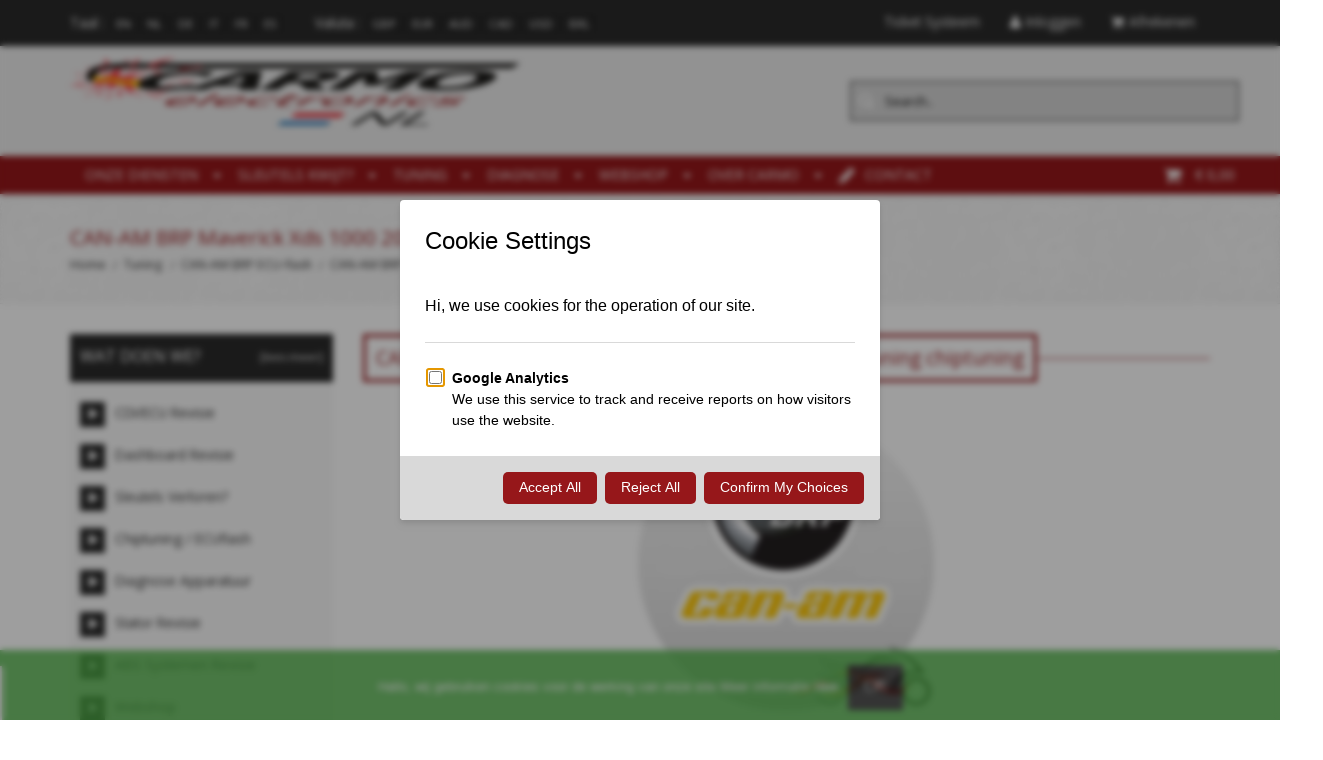

--- FILE ---
content_type: text/html; charset=utf-8
request_url: https://www.carmo.nl/index.php?main_page=index&cPath=3_6680_6688
body_size: 35763
content:
<!DOCTYPE HTML>
<html lang="nl">
<head>
<title>CAN-AM BRP Maverick Xds 1000 2016-2019 ECU-flash tuning chiptuning : Carmo Electronics -  Motorbike Electronics</title>
<meta http-equiv="Content-Type" content="text/html; charset=utf-8" />
<meta name="viewport" content="initial-scale = 1.0,maximum-scale = 1.0,width=device-width, interactive-widget=resizes-content" />
<!--meta name="viewport" content="initial-scale = 1.0,maximum-scale = 1.0" /-->
<!--zd meta name="viewport" content="width=device-width,initial-scale=1,maximum-scale=1" /-->
<meta name="keywords" content="Tuning Diagnose Onze Diensten Sleutels kwijt? Webshop CDI, ECU, PCM, TCI, ECM, Ontsteking, Ignition, Motorbike, Motorfiets, Dyno, ECU-Flash CAN-AM BRP Maverick Xds 1000 2016-2019 ECU-flash tuning chiptuning" />
<meta name="description" content="Carmo Electronics : CAN-AM BRP Maverick Xds 1000 2016-2019 ECU-flash tuning chiptuning - Tuning Diagnose Onze Diensten Sleutels kwijt? Webshop CDI, ECU, PCM, TCI, ECM, Ontsteking, Ignition, Motorbike, Motorfiets, Dyno, ECU-Flash" />
<meta name="google" content="notranslate">
<meta name="verify-v1" content="hTq/NVOone2Z8tC4tY4PkO+OFbTP0hu4vZglajRuv+w=" />
<meta name="author" content="The Zen Cart&reg; Team and others" />
<meta name="generator" content="shopping cart program by Zen Cart&reg;, http://www.zen-cart.com eCommerce" />
<meta name="robots" content="index, follow" />
<meta name=”revisit-after” content=”7 days”/>
<!--CSS Files-->
<!--Bootstrap CSS -->
<link rel="stylesheet" href="includes/templates/edify/css/bootstrap.css" type="text/css" />
<link rel="stylesheet" href="includes/templates/edify/css/bootstrap-theme.css" type="text/css" />
<!--Bootstrap CSS Ends -->
<!-- Menu Maker CSS -->
<link href="includes/templates/edify/css/menumaker.css" rel="stylesheet" type="text/css" />
<!-- Menu Maker CSS Ends -->
<!-- Edify Template CSS -->
<link href="includes/templates/edify/css/templatecss.css" rel="stylesheet" type="text/css" />
<!-- Edify Template CSS Ends -->
<!-- Animation CSS on Scroll -->
<link rel="stylesheet" href="includes/templates/edify/css/animate.css" type="text/css" media="screen" />
<!-- Animation CSS on Scroll Ends -->
<!-- Font Awesome CSS -->
<link href="//netdna.bootstrapcdn.com/font-awesome/4.0.3/css/font-awesome.css" rel="stylesheet" />
<!-- Font Awesome CSS Ends -->
<!-- Dropdown Select Menu CSS -->
<link rel="stylesheet" href="includes/templates/edify/css/select2.css" type="text/css" media="screen" />
<!-- Dropdown Select Menu CSS -->
<!-- Responsive CSS for Device -->
<link href="includes/templates/edify/css/devicecss.css" rel="stylesheet" type="text/css" />
<!-- Responsive CSS for Device Ends -->
<!-- Edify Theme File for Color -->

<!-- Youtube -->
<!--link href="" rel="stylesheet" type="text/css" /-->
<!-- YouTube -->

<!--Query to fetch Edify values-->
<!--Query Ends-->
<style type="text/css">
body{
	background: none repeat scroll 0 0 transparent;	
}
/* Theme Color */
a, a:active, a:visited, #checkoutSuccessOrderLink > a, #checkoutSuccessContactLink > a, #checkoutSuccess a.cssButton.button_logoff, #checkoutSuccess a, #checkoutSuccess a:active, #checkoutSuccess a:visited, .product_title h3, .accordian-header.active, #product_name a, #timeoutDefaultContent a, table#cartContentsDisplay tr th, #prevOrders .tableHeading th, #accountHistInfo .tableHeading, #reviewsWriteReviewer, .bold.user_reviewer, .reviews-list span.date, #loginForm .buttonRow.back.important > a, #logoffDefaultMainContent > a span.pseudolink, .buttonRow.back.important > a, .notfound_title, #createAcctDefaultLoginLink > a, #indexDefaultHeading, #siteMapMainContent a, #siteMapMainContent a:active, #siteMapMainContent a:visited, #unsubDefault a .pseudolink, #unsubDefault a .pseudolink:active, #unsubDefault a .pseudolink:visited, .products_more:active, .products_more:visited, .products_more, #centercontent-wrapper h1, span.title, .current-step, .checkout-steps, #productReviewLink > a, #indexCategories #subcategory_names li:first-child, #reviewsWriteProductPageLink > a, #reviewsWriteReviewPageLink > a, .review_content > p, #productReviewsDefaultProductPageLink > a, .gv_faq a, .gv_faq a:visited, .gv_faq a:active, .alert > a, .alert > a:active, .alert > a:visited, .reviews-list blockquote p a, .reviews-list blockquote p a:active, .reviews-list blockquote p a:visited, .reviews-list blockquote h4 a, .reviews-list blockquote h4 a:active, .reviews-list blockquote h4 a:visited, .nav-maincontainer #cssmenu.small-screen a {
	color: #2b2b2b;
}
a:hover, #product_name a:hover, #loginForm .buttonRow.back.important > a:hover, .buttonRow.back.important > a:hover, .cartBoxTotal, #checkoutSuccessOrderLink > a:hover, #checkoutSuccessContactLink > a:hover, #checkoutSuccess a.cssButton.button_logoff:hover, #subproduct_name > a:hover, a.table_edit_button span.cssButton.small_edit:hover, #accountDefault a:hover, .allorder_text > a:hover, #reviewsWriteProductPageLink > a:hover, #reviewsWriteReviewPageLink > a:hover, #productReviewLink > a:hover, .buttonRow.product_price > a:hover, #productReviewsDefaultProductPageLink > a:hover, #searchContent a:hover, #siteMapList a:hover, .box_heading_style h1 a:hover, .info-links > li:hover a, #navBreadCrumb li a:hover, .footer-toplinks a:hover, .banner:hover .link:hover, #cartContentsDisplay a.table_edit_button:hover, #timeoutDefaultContent a:hover, #logoffDefaultMainContent > a span.pseudolink:hover, #createAcctDefaultLoginLink > a:hover, #unsubDefault a .pseudolink:hover, .review_content > p i.fa, .gv_faq a:hover, .alert > a:hover, .reviews-list blockquote p a:hover, .reviews-list blockquote h4 a:hover, .header-container #nav li > ul > li:hover > a {
	color: #96171A;
}
.navNextPrevList > a, .login-buttons > a {
	color:#2b2b2b !important;
}
#checkoutSuccess a:hover, #siteMapMainContent a:hover, .login-buttons > a:hover {
	color: #96171A !important;
}
td .simple-boxcontent h2, #footer1-wrapper, .topbar_links .menu > li:hover, .topbar_links .menu > li#logoff:hover, .topbar_links .menu > li#login:hover, .productprice-wrapper .product_price {
	background-color: #2b2b2b;
}
#productAdditionalImages li:hover{
	border: 1px solid #2b2b2b;
}
.notfound_text {
    background: none repeat scroll 0 0 #2b2b2b;
}
.pageresult_bottom, .pageresult_top, .speciallisting_number_links {
    border-bottom: 1px solid #2b2b2b;
}

.addtocart-info .cart_quantity span:hover, #indexCategories #subcategory_names li:hover, #cssmenu.small-screen #menu-button, #cssmenu.small-screen .submenu-button {
	background-color:#96171A;
	transition: all 0.3s ease-in-out 0s;
		-moz-transition: all 0.3s ease-in-out 0s;
		-webkit-transition: all 0.3s ease-in-out 0s;
		-o-transition: all 0.3s ease-in-out 0s;
		-ms-transition: all 0.3s ease-in-out 0s;
}
#centercontent-wrapper span.centerBoxHeading h2, .categories-wrapper span.centerBoxHeading h2 {
	color:#2b2b2b;
}
/* Button */
.button, input[type="submit"], input[type="reset"], input[type="button"], .readmore, button, .product-details, .billto-shipto .details, span.details-button input.details-button, .control-buttons button.default, #shoppingCartDefault .buttonRow, #indexCategories #subcategory_names li, .change_address > a, #pageThree .buttonRow.back > a, #pageFour .buttonRow.back > a, #pageTwo .buttonRow.back > a, #topbar-wrapper, #sticky-header-wrapper .topbar_links a, #discountcouponInfo .content .buttonRow.forward > a {
	background: none repeat scroll 0 0 #2b2b2b ;
	transition: all 0.3s ease-in-out 0s;
		-moz-transition: all 0.3s ease-in-out 0s;
		-webkit-transition: all 0.3s ease-in-out 0s;
		-o-transition: all 0.3s ease-in-out 0s;
		-ms-transition: all 0.3s ease-in-out 0s;
}
.button:hover, input[type="submit"]:hover, input[type="reset"]:hover, input[type="button"]:hover, .readmore:hover, button:hover, .billto-shipto .details:hover , .profile a:hover, #shoppingCartDefault .buttonRow:hover, .change_address:hover, .change_address > a:hover, #pageThree .buttonRow.back > a:hover, #pageFour .buttonRow.back > a:hover, #pageTwo .buttonRow.back > a:hover, #discountcouponInfo .content .buttonRow.forward > a:hover {
	background-color:#96171A;
	transition: all 0.3s ease-in-out 0s;
		-moz-transition: all 0.3s ease-in-out 0s;
		-webkit-transition: all 0.3s ease-in-out 0s;
		-o-transition: all 0.3s ease-in-out 0s;
		-ms-transition: all 0.3s ease-in-out 0s;
}
/*Pagination*/
/*
.pagination-style .current, .pagination-style a:hover {
	background-color:#96171A;
}
.pagination-style a {
	background-color: #2b2b2b;
}
*/
/*Sideboxes*/
.rectangle-list a:before {
	background-color: #2b2b2b;
}
#left-column h3, #right-column h3 {
    background-color: #2b2b2b;
    border-bottom: 3px solid rgba(0, 0, 0, 0.2);
}
#right-column #categories li:hover a, #left-column #categories li:hover a, #left-column #cartBoxListWrapper li:hover > a, #right-column #cartBoxListWrapper li:hover > a {
	border-left:4px solid #96171A;
	color:#96171A;
}
.rectangle-list a:hover:before {
	background-color:#96171A;
}
#right-column li a, #left-column li a, .sideBoxContentItem a, .product_sideboxname > a, #right-column li a:active, #left-column li a:active, .sideBoxContentItem a:active, .product_sideboxname > a:active, #right-column li a:visited, #left-column li a:visited, .sideBoxContentItem a:visited, .product_sideboxname > a:visited {
	color: #2b2b2b;
}
#right-column li a:hover, #left-column li a:hover, .sideBoxContentItem a:hover, .product_sideboxname > a:hover, .sidebox_price .productSpecialPriceSale, .sidebox_price .productSalePrice, .sidebox_price .single_price, .sidebox_price .productSpecialPrice, .sidebox_price .productPriceDiscount, #left-column .leftBoxHeading a:hover, #right-column .rightBoxHeading a:hover, #reviewsContent > a:hover {
	color: #96171A;
}
.rectangle-list a:hover:after{
	left: -.5em;
	border-left-color: #96171A;				
}
#custom-content-wrapper .aboutus_heading {
	border-left: 5px solid	#2b2b2b;
}
.navbar .btn-navbar, .addtocart-info .cart_quantity span {
	background-color: #2b2b2b;
}
.custom_links.topbar_links.grid-40 li.arrow-down {
	background-color:rgba(0, 0, 0, 0.2);
}
.social_bookmarks li a:hover {
	background-color: #2b2b2b;
}

a:hover {
    text-decoration: none;
}
.header-container .header .header-top a:hover, .header-container .header .header-content a:hover, .item .product_image .hover_info a:active {
	background: none repeat scroll 0 0 #2b2b2b;
}
.header-container {
    background: none repeat scroll 0 0 #CCCCCC;
	border-top:3px solid #2b2b2b;
}
.header-container .header .header-top .header-top-right ul.links li.last a:hover {
	background-color: #2b2b2b;
}
/*Nav*/
.nav-maincontainer #nav {
    background: none repeat scroll 0 0 #96171A;
}
/* Menu Colors */
.header-container #nav > li.tab_active > a, .header-container #nav > li:hover > a, .header-container #nav > li > a:active, .header-container .nav > li > a:hover, .header-container .nav > li > a:focus {
	background-color: #2b2b2b;
}
.header-container .header a.toggleMenu {
	background-color: #2b2b2b;
}
.header-container .header a.toggleMenu:hover {
	background-color: #96171A;
}
.header-container #nav ul li ul a, .header-container .header #nav li ul a {
	color: #2b2b2b;
}
#nav li > ul {
    border-bottom: 2px solid #96171A;
	z-index:999;
}
.item .product_image .hover_info .zoom-button a, .item .product_image .hover_info .detailbutton-wrapper a, .centerBoxContentsAlsoPurch .product_image .hover_info .detailbutton-wrapper a, .centerBoxContentsAlsoPurch .product_image .hover_info .zoom-button a, #specialsListing .specialsListBoxContents .product_image .hover_info .detailbutton-wrapper a, #specialsListing .specialsListBoxContents .product_image .hover_info .zoom-button a {
	color: #96171A;
}
.hover_info h1, .hover_info a:hover {
    background: none repeat scroll 0 0 #96171A;
}
ul.tabs li.selected a, ul.tabs li a:hover {
	border: 3px solid #96171A;
	color:#96171A;
	text-decoration:none;
}
ul.tabs:before {
    background: none repeat scroll 0 0 #96171A;
}
.item .product_image .blind, .centerBoxContentsAlsoPurch .product_image .blind, .specialsListBoxContents .product_image .blind {
	background: none repeat scroll 0 0 #96171A;
	opacity:0.95;
}
.item .product_image .hover_info a:hover, .centerBoxContentsAlsoPurch .product_image .hover_info a:hover, .specialsListBoxContents .product_image .hover_info a:hover, #specialsListing .specialsListBoxContents .product_image .hover_info .detailbutton-wrapper a:hover, #specialsListing .specialsListBoxContents .product_image .hover_info .zoom-button a:hover {
	background-color: #2b2b2b;
	color:#FAFAFA;
}
.centerBoxWrapper .owl-theme .owl-controls .owl-buttons div:hover {
	background-color: #2b2b2b;
}
/*Product Details*/
.product-name-desc .product_name a:hover {
    color: #96171A;
}
#whatsNew .centerBoxContentsNew.centeredContent .product_price, #featuredProducts .centerBoxContentsFeatured.centeredContent .product_price, #specialsDefault .centerBoxContentsSpecials.centeredContent .product_price, #specialsListing .specialsListBoxContents .product_price, #alsopurchased_products .product_price, #upcomingProducts .product_price, .productListing-data .product_name > a:hover, .newproductlisting .product_name > a:hover, .productlisting_price .productSpecialPriceSale, .productlisting_price .productSalePrice, .productlisting_price .single_price, .productlisting_price .productSpecialPrice, .productlisting_price .productPriceDiscount {
	color: #96171A;
}
.product-name-desc .product_name > a, .product-name-desc .product_name > a:active, .product_name > a:visited, .productListing-data .product_name > a, .newproductlisting .product_name > a {
	color: #2b2b2b;
}
.product-name-desc .product_name a:hover {
	color: #96171A;
}
.navNextPrevList > a:hover {
	color: #96171A !important;
}
/*Brands*/
.brands-wrapper h2, .category-slideshow-wrapper h2, .box_heading h2 {
	color:#96171A;
	border:3px solid #96171A;
}
#additionalimages-slider .owl-controls .owl-prev:hover, #additionalimages-slider .owl-controls .owl-next:hover, #main-slideshow .owl-controls .owl-prev:hover, #main-slideshow .owl-controls .owl-next:hover, .brands-slider .owl-controls .owl-prev:hover, .brands-slider .owl-controls .owl-next:hover {
	background-color: #2b2b2b;
}
.brands-wrapper header:before, .category-slideshow-wrapper header:before, .box_heading header:before {
    background: none repeat scroll 0 0 #96171A;
}
#bar {
    background: none repeat scroll 0 0 #2b2b2b;
}
/*Footer Top*/
.newsletter #mc_embed_signup input.button{background-color:#96171A;}
.newsletter #mc_embed_signup input.button:hover{background-color:#2b2b2b;}
#contactForm-widget input[type="submit"]{
	background-color:#2b2b2b;
	transition: all 0.3s ease-in-out 0s;
		-moz-transition: all 0.3s ease-in-out 0s;
		-webkit-transition: all 0.3s ease-in-out 0s;
		-o-transition: all 0.3s ease-in-out 0s;
		-ms-transition: all 0.3s ease-in-out 0s;
}
#contactForm-widget input[type="submit"]:hover {
	background-color: #96171A;
}
.footer-top-wrapper { 
	border-bottom:5px solid #96171A;
	background:none repeat scroll 0 0 #CCCCCC;
}
/*Footer*/
.contact-us ul li:hover .fa, .about-us .address:hover .fa{
	background-color:#96171A;
	transition: all 0.3s ease-in-out 0s;
		-moz-transition: all 0.3s ease-in-out 0s;
		-webkit-transition: all 0.3s ease-in-out 0s;
		-o-transition: all 0.3s ease-in-out 0s;
		-ms-transition: all 0.3s ease-in-out 0s;
}
.mail > a:hover {
	color: #96171A;
	transition: all 0.3s ease-in-out 0s;
		-moz-transition: all 0.3s ease-in-out 0s;
		-webkit-transition: all 0.3s ease-in-out 0s;
		-o-transition: all 0.3s ease-in-out 0s;
		-ms-transition: all 0.3s ease-in-out 0s;
}
.copyright .top:hover {
    background-color: #96171A;
	background-position: 100% 100%;
}
/*Sticky Header */
.sticky-header-wrapper {
	background:none repeat scroll 0 0 #96171A;
}
.sticky-header-wrapper .topbar_links a:hover {
	background:none repeat scroll 0 0 #2b2b2b;
}
/*Product Info*/
#productGeneral .productprice-amount .productSpecialPrice, #productGeneral .productprice-amount .productPriceDiscount, .product_price.total span.total_price, #reviewsWrite .productprice-amount, #reviewsInfoDefault .productprice-amount, #reviewsDefault .productprice-amount, .single_price {
	color:#96171A;
}
#navBreadCrumb li, #navBreadCrumb li a, #navBreadCrumb li:last-child a, #navBreadCrumb li:last-child a:active, #navBreadCrumb li:last-child a:visited {
	color: #2b2b2b;
}
.breadcrumb-current, #navBreadCrumb li:last-child a:hover {
	color: #96171A;
}
.productListing-odd:hover, .productListing-even:hover, .newproductlisting:hover {
	border-bottom:1px solid #96171A;
}
#centercontent-wrapper header:before {
	background: none repeat scroll 0 0 #96171A;
}
#centercontent-wrapper header > h1 { 
	border: 3px solid #96171A;
    color: #96171A;
}
/* Menu Border */
#cssmenu ul ul li.has-sub:before {
	border-left: 4px solid #2b2b2b;
}
#cssmenu ul ul > li.has-sub:hover:before {
	border-left: 4px solid #96171A;
}
/*Cart Table*/
.cartTableHeading, #cartSubTotal {
	color: #2b2b2b;
}
.add_title {
    background: none repeat scroll 0 0 #96171A;
}
a > .checkout-steps:hover{
	border: 3px solid #96171A;
	color:#96171A;
	text-decoration:none;
	transition: all 0.3s ease-in-out 0s;
		-moz-transition: all 0.3s ease-in-out 0s;
		-webkit-transition: all 0.3s ease-in-out 0s;
		-o-transition: all 0.3s ease-in-out 0s;
		-ms-transition: all 0.3s ease-in-out 0s;
}
.review-links > .buttonRow {
    background: none repeat scroll 0 0 #2b2b2b;
	transition: all 0.3s ease-in-out 0s;
		-moz-transition: all 0.3s ease-in-out 0s;
		-webkit-transition: all 0.3s ease-in-out 0s;
		-o-transition: all 0.3s ease-in-out 0s;
		-ms-transition: all 0.3s ease-in-out 0s;
}
.review-links > .buttonRow:hover {
	background: none repeat scroll 0 0 #96171A;
	transition: all 0.3s ease-in-out 0s;
		-moz-transition: all 0.3s ease-in-out 0s;
		-webkit-transition: all 0.3s ease-in-out 0s;
		-o-transition: all 0.3s ease-in-out 0s;
		-ms-transition: all 0.3s ease-in-out 0s;
}
/*Top banner*/
.top-banner {
    border-bottom: 1px solid #2b2b2b;
}
.top-banner h3, .top-banner p {
    color: #2b2b2b;
}
.top-banner:hover {
	border-bottom: 1px solid #96171A;
	transition: all 0.3s ease-in-out 0s;
		-moz-transition: all 0.3s ease-in-out 0s;
		-webkit-transition: all 0.3s ease-in-out 0s;
		-o-transition: all 0.3s ease-in-out 0s;
		-ms-transition: all 0.3s ease-in-out 0s;
}
.top-banner:hover h3 {
	color: #96171A;
	transition: all 0.3s ease-in-out 0s;
		-moz-transition: all 0.3s ease-in-out 0s;
		-webkit-transition: all 0.3s ease-in-out 0s;
		-o-transition: all 0.3s ease-in-out 0s;
		-ms-transition: all 0.3s ease-in-out 0s;
}
/*New Categories Sidebox*/
#nav-cat li.submenu, #nav-cat ul {
   background-color: #96171A;
}
#nav-cat li:hover, #nav-cat li.submenu:hover {
   background-color: #2b2b2b;
}
/* Theme Color Ends*/
</style><!-- Edify Theme File for Color -->
<!--CSS files Ends-->
<link href='https://fonts.googleapis.com/css?family=Open+Sans:400,300,300italic,400italic,600,600italic,700,700italic' rel='stylesheet' type='text/css'>
<base href="https://www.carmo.nl/" />
<link rel="canonical" href="https://www.carmo.nl/index.php?main_page=index&amp;cPath=3_6680_6688" />

<link rel="stylesheet" type="text/css" href="includes/templates/edify/css/style_imagehover.css" />
<link rel="stylesheet" type="text/css" href="includes/templates/edify/css/stylesheet.css" />
<link rel="stylesheet" type="text/css" href="includes/templates/edify/css/stylesheet_categories_menu.css" />
<link rel="stylesheet" type="text/css" href="includes/templates/edify/css/stylesheet_cookie_control.css" />
<link rel="stylesheet" type="text/css" href="includes/templates/edify/css/stylesheet_faq_manager.css" />
<link rel="stylesheet" type="text/css" href="includes/templates/edify/css/stylesheet_inc_ex_tax.css" />
<link rel="stylesheet" type="text/css" href="includes/templates/edify/css/stylesheet_zen_lightbox.css" />
<script type="63297e95ae7edee9baa74a85-text/javascript" src="includes/templates/edify/jscript/jscript_a_jquery.js"></script>
<script type="63297e95ae7edee9baa74a85-text/javascript" src="includes/templates/edify/jscript/jscript_imagehover.js"></script>
<script type="63297e95ae7edee9baa74a85-text/javascript" src="includes/templates/edify/jscript/jscript_jquery.cookiesdirective.js"></script>
<script type="63297e95ae7edee9baa74a85-text/javascript" src="includes/templates/edify/jscript/jscript_jquery_1-4-4.js"></script>
<script type="63297e95ae7edee9baa74a85-text/javascript" src="includes/templates/edify/jscript/jscript_sendcloud_leaflet_picker.js"></script>
<script type="63297e95ae7edee9baa74a85-text/javascript">//<![CDATA[
// cookieControl version 5.1 (2012-06-19, RA, leigh)
// Copyright (c) 2012 Civic UK (http://www.civicuk.com/cookie-law/)
function cookieControl(a){if(typeof(a)=="undefined"){a={pollPeriod:25,pollIncrement:1.25}}a.pollPeriod=a.pollPeriod||25;a.pollIncrement=a.pollIncrement||1.25;a.jQueryUrl=a.jQueryUrl||"https://ajax.googleapis.com/ajax/libs/jquery/1.7/jquery.min.js";if(typeof(jQuery)=="undefined"||parseInt(jQuery.fn.jquery.replace(/\./g,""))<144){document.write('<script type="text/javascript" src="'+a.jQueryUrl+'"><\/script>')}_cookieControlPoll(a)}function _cookieControlPoll(a){if(typeof(jQuery)=="undefined"){setTimeout(function(){_cookieControlPoll(a)},a.pollPeriod);a.pollPeriod*=a.pollIncrement}else{jQuery(function(){CookieControl.init(a)})}}var CookieControl={options:{countries:"United Kingdom",shape:"triangle",position:"left",theme:"light",introText:"~introduction_text",fullText:"~full_text",cookieOnText:"Cookies are on",cookieOffText:"Cookies are off",cookieName:"civicAllowCookies",protectedCookies:[],iconStatusCookieName:"civicShowCookieIcon",cookiePath:"/",clickFadeSpeed:1000,acceptDelay:400,startOpen:false,autoHide:60000,autoDelete:60000,domain:"",subdomains:true,html:'<div id="cccwr"><div id="ccc-state" class="ccc-pause"><div id="ccc-icon"><button><span>Cookie Control</span></button></div><div class="ccc-widget"><div class="ccc-outer"><div class="ccc-inner"><h2>Cookie Control</h2><div class="ccc-content"><p class="ccc-intro"></p><div class="ccc-expanded"></div><div id="ccc-cookies-switch" style="background-position-x: 0;"><a id="cctoggle" style="background-position-x: 0;"><span id="cctoggle-text">Cookies test</span></a></div><div id="ccc-implicit-warning">(Er wordt een cookie wegeschreven om uw voorkeur op te slaan)</div><div id="ccc-explicit-checkbox"><label><input id="cchide-popup" type="checkbox" name="ccc-hide-popup" value="Y" /> Niet nogmaals vragen <br /></label>(Door dit aan te vinken wordt er een cookie wegeschreven om deze popup te verbergen zodra u op sluiten drukt. Er word géén persoonlijke informatie opgeslagen)</div><p class="ccc-about"><small><a href="http://www.civicuk.com/cookie-law" target="_blank" >about this tool</a></small></p><a class="ccc-icon" href="http://www.civicuk.com/cookie-law" target="_blank" title="About Cookie Control">About Cookie Control</a><button class="ccc-close">Close</button></div></div></div><button class="ccc-expand">Lees meer</button></div></div></div>',onReady:null,onCookiesAllowed:null,onCookiesNotAllowed:null,onAccept:null,consentModel:"information_only"},init:function(a){this._jc=false;this.options=jQuery.extend(this.options,a);this.initWidget();this.readyEvent();if(this.maySendCookies()){this.cookiesAllowedEvent()}else{this.cookiesNotAllowedEvent()}},cookieLawApplies:function(){if(this.countryHasCookieLaw()){return true}return false},maySendCookies:function(){if(!this.cookieLawApplies()){return true}if(this.consented()){return true}return false},consented:function(){return this._jc||(this.getCookie(this.options.cookieName)==="yes")},reset:function(){this.setCookie(this.options.cookieName,"",true);this.setCookie(this.options.iconStatusCookieName,"",true);this.setCookie("ccNoPopup","",true)},initWidget:function(){if(!this.cookieLawApplies()){return}if(this.getCookie(this.options.iconStatusCookieName)==="no"){return}this.initShowCookieWidget()},initShowCookieWidget:function(){var e=this.consented();if(jQuery("#cccwr .ccc-outer").length){return}jQuery("head").append('<style type="text/css">'+this.options.css+"</style>");jQuery("body").prepend(this.options.html);var a=jQuery("#ccc-icon");var c=jQuery("#ccc-state");jQuery("#cccwr").addClass("ccc-"+this.options.position);a.addClass("ccc-"+this.options.shape);jQuery("#cccwr .ccc-intro").append(this.options.introText);jQuery("#cccwr .ccc-expanded").prepend(this.options.fullText);jQuery("#cccwr").addClass("ccc-"+this.options.theme);a.show();c.addClass(e?"ccc-go":"ccc-pause");var d=this.getCookie(this.options.cookieName);switch(this.options.consentModel){case"information_only":c.removeClass("ccc-pause").addClass("ccc-go");jQuery("#cctoggle-text").addClass("cctoggle-text-on");jQuery("#cctoggle-text").html(CookieControl.options.cookieOnText);break;case"implicit":jQuery("#cccwr #ccc-cookies-switch").show();if(!d){c.removeClass("ccc-pause").addClass("ccc-go");jQuery("#cctoggle-text").addClass("cctoggle-text-on");jQuery("#cctoggle-text").html(CookieControl.options.cookieOnText);CookieControl._jc=true;CookieControl.acceptEvent();CookieControl.setCookie(CookieControl.options.cookieName,"yes");CookieControl.cookiesAllowedEvent()}CookieControl.options.protectedCookies.push(CookieControl.options.cookieName);break;case"explicit":var b=this.getCookie("ccNoPopup");if(b=="no"){jQuery("#cccwr #cchide-popup").attr("checked",true)}else{jQuery("#cccwr #cchide-popup").removeAttr("checked")}jQuery("#cccwr #ccc-cookies-switch").show();jQuery("#cctoggle-text").addClass("cctoggle-text-off");jQuery("#cctoggle-text").val(CookieControl.options.cookieOffText);break}if(this.options.consentModel!="information_only"){if(d=="yes"){jQuery("#cccwr #ccc-cookies-switch #ccc-cookies-checkbox").attr("checked",true);jQuery("#cctoggle").addClass("cctoggle-on");jQuery("#cctoggle-text").removeClass("cctoggle-text-off").addClass("cctoggle-text-on");jQuery("#cctoggle-text").html(CookieControl.options.cookieOnText)}else{if(!d&&this.options.consentModel=="implicit"){jQuery("#cccwr #ccc-cookies-switch #ccc-cookies-checkbox").attr("checked",true);jQuery("#cctoggle").addClass("cctoggle-on");jQuery("#cctoggle-text").removeClass("cctoggle-text-off").addClass("cctoggle-text-on");jQuery("#cctoggle-text").html(CookieControl.options.cookieOnText)}else{jQuery("#cccwr #ccc-cookies-switch #ccc-cookies-checkbox").removeAttr("checked");jQuery("#cctoggle").removeClass("cctoggle-on");jQuery("#cctoggle-text").removeClass("cctoggle-text-on").addClass("cctoggle-text-off");jQuery("#cctoggle-text").html(CookieControl.options.cookieOffText);if(CookieControl.options.consentModel=="implicit"){jQuery("#cccwr #ccc-implicit-warning").show()}else{if(CookieControl.options.consentModel=="explicit"){jQuery("#cccwr #ccc-explicit-checkbox").show()}}}}}else{if(d==false){c.removeClass("ccc-pause").addClass("ccc-go");jQuery("#cctoggle-text").removeClass("cctoggle-text-off").addClass("cctoggle-text-on");jQuery("#cctoggle-text").html(CookieControl.options.cookieOnText);CookieControl._jc=true;CookieControl.acceptEvent();CookieControl.setCookie(CookieControl.options.cookieName,"yes");CookieControl.cookiesAllowedEvent()}}a.click(function(f){f.preventDefault();jQuery("#cccwr .ccc-widget").clearQueue().fadeToggle(CookieControl.options.clickFadeSpeed)});jQuery("#cccwr #cchide-popup").click(function(g){var f=jQuery(this).attr("checked");var h=CookieControl;if(f==true){h.setCookie("ccNoPopup","no");jQuery("#cccwr .ccc-widget").fadeOut(CookieControl.options.clickFadeSpeed)}else{h.setCookie("ccNoPopup","",true)}});jQuery("#cccwr .ccc-close").click(function(f){f.preventDefault();jQuery("#cccwr .ccc-widget").clearQueue().fadeOut(CookieControl.options.clickFadeSpeed)});jQuery("#cccwr .ccc-expand").click(function(){var f=jQuery(this);if(jQuery(".ccc-expanded").css("display")==="none"){jQuery(".ccc-expanded").slideDown(200,function(){f.text("Verkleinen")});jQuery(this).css({backgroundPosition:"center 0"})}else{jQuery(".ccc-expanded").slideUp(200,function(){f.text("Lees meer")});jQuery(this).css({backgroundPosition:"center -9px"})}});jQuery("#cctoggle").click(function(){if(jQuery(this).hasClass("cctoggle-on")){jQuery("#cctoggle-text").html("");jQuery("#cctoggle-text").removeClass("cctoggle-text-on");jQuery(this).animate({"background-position-x":"0"},250,function(){jQuery(this).removeClass("cctoggle-on");c.removeClass("ccc-go").addClass("ccc-pause");CookieControl._jc=false;if(CookieControl.options.consentModel!="explicit"){CookieControl.setCookie(CookieControl.options.cookieName,"no")}else{CookieControl.setCookie(CookieControl.options.cookieName,"",true)}CookieControl.cookiesNotAllowedEvent();if(CookieControl.options.consentModel=="implicit"){jQuery("#cccwr #ccc-implicit-warning").slideDown();jQuery("#cccwr .ccc-widget").fadeOut(5000)}else{if(CookieControl.options.consentModel=="explicit"){if(jQuery.browser.msie&&parseInt(jQuery.browser.version,10)===7){jQuery("#cccwr #ccc-explicit-checkbox").show()}else{jQuery("#cccwr #ccc-explicit-checkbox").slideDown()}}}jQuery("#cctoggle-text").addClass("cctoggle-text-off");jQuery("#cctoggle-text").html(CookieControl.options.cookieOffText);CookieControl.delAllCookies(CookieControl.options.protectedCookies)})}else{jQuery("#cctoggle-text").html("");jQuery("#cctoggle-text").removeClass("cctoggle-text-off");jQuery(this).animate({"background-position-x":"100%"},250,function(){jQuery(this).addClass("cctoggle-on");c.removeClass("ccc-pause").addClass("ccc-go");CookieControl._jc=true;CookieControl.acceptEvent();CookieControl.setCookie(CookieControl.options.cookieName,"yes");CookieControl.cookiesAllowedEvent();if(CookieControl.options.consentModel=="implicit"){jQuery("#cccwr #ccc-implicit-warning").slideUp()}else{if(CookieControl.options.consentModel=="explicit"){jQuery("#cccwr #ccc-explicit-checkbox").slideUp()}}jQuery("#cctoggle-text").addClass("cctoggle-text-on");jQuery("#cctoggle-text").html(CookieControl.options.cookieOnText);jQuery("#cccwr .ccc-widget").fadeOut(2000)})}});var b=this.getCookie("ccNoPopup");if(this.options.startOpen&&d!="yes"&&d!="no"&&b!="no"){jQuery("#cccwr .ccc-widget").fadeIn(this.options.clickFadeSpeed).delay(this.options.autoHide).fadeOut(this.options.clickFadeSpeed,function(){if(!CookieControl.getCookie(CookieControl.options.cookieName)&&CookieControl.options.consentModel!="explicit"){CookieControl._jc=false;CookieControl.setCookie(CookieControl.options.cookieName,"no");CookieControl.cookiesNotAllowedEvent()}});jQuery("#cccwr .ccc-widget").mouseover(function(){jQuery("#cccwr .ccc-widget").clearQueue();if(!CookieControl.getCookie(CookieControl.options.cookieName)&&CookieControl.options.consentModel!="explicit"){CookieControl._jc=false;CookieControl.setCookie(CookieControl.options.cookieName,"no");CookieControl.cookiesNotAllowedEvent()}})}},countryHasCookieLaw:function(){if(this.options.countries&&typeof(geoplugin_countryName)==="function"){var a=geoplugin_countryName().replace(/^\s+|\s+$/g,"");if(typeof(this.options.countries)==="string"){this.options.countries=this.options.countries.split(/\s*,\s*/)}return jQuery.inArray(geoplugin_countryName().replace(/^\s+|\s+$/g,""),this.options.countries)>=0}return true},checkShowIconState:function(){var a=CookieControl;if(jQuery(".ccc-widget input[name=showicon]:checked").val()==="N"){this.setCookie(a.options.iconStatusCookieName,"no");return true}else{this.setCookie(a.options.iconStatusCookieName,"yes");return false}},setCookie:function(a,k,b,l){var e="Thursday, 01-Jan-1970 00:00:01 GMT";if(!b){var g=new Date();var d=1000*60*60*24*90;var c=new Date(g.getTime()+d);var e=c.toGMTString()}var f=this.options.domain;if(f.length===0){var i=window.location.hostname;var h=2;if(i.match(/\.(gov|police|org|co|uk|ltd|me|plc|ac|net)\.\w{2}/)){h=3}var j=i.split(".").reverse();j.length=h;f=j.reverse().toString().replace(/,/g,".")}if(this.options.subdomains===true){domainString=";domain="+f}else{domainString=";domain="+i}document.cookie=a+"="+k+";expires="+e+";path="+this.options.cookiePath+domainString},getCookie:function(a){var b=false;jQuery.each(document.cookie.split(";"),function(e,f){var d=f.split("=");if(d[0].replace(/^\s+|\s+$/g,"")===a){b=unescape(d[1]);return false}});if("undefined"===typeof b){b=false}return b},delCookie:function(a,c,d){var c=c||document.domain;var d=d||"/";var b=a+"=;expires=Thursday, 01-Jan-1970 00:00:01 GMT;; domain="+c+"; path="+d;document.cookie=b},delAllCookies:function(d){if(!this.options.autoDelete){return}var e=document.cookie.split(/;\s*/);var c;for(c=0;c<e.length;c++){var b=e[c];var f=b.indexOf("=");var a=f>-1?b.substr(0,f):b;if(jQuery.inArray(a,d)<0){this.setCookie(a,"",true);this.delCookie(a)}}},acceptEvent:function(a){if(this.firedAcceptEvent||this.getCookie(this.options.cookieName)==="yes"){return}this.firedAcceptEvent=true;if(typeof(this.options.onAccept)=="function"){this.options.onAccept(this)}return a},readyEvent:function(a){if(typeof(this.options.onReady)=="function"){this.options.onReady(this)}return a},cookiesNotAllowedEvent:function(a){if(typeof(this.options.onCookiesNotAllowed)=="function"){this.options.onCookiesNotAllowed(this)}return a},cookiesAllowedEvent:function(a){if(typeof(this.options.onCookiesAllowed)=="function"){this.options.onCookiesAllowed(this)}return a}};
   //]]>
</script>



<!-- BEGIN GCR Badge Code -->
<script src="https://apis.google.com/js/platform.js?onload=renderBadge" async defer type="63297e95ae7edee9baa74a85-text/javascript">
</script>

<script type="63297e95ae7edee9baa74a85-text/javascript">
  window.renderBadge = function() {
    var ratingBadgeContainer = document.createElement("div");
      document.body.appendChild(ratingBadgeContainer);
      window.gapi.load('ratingbadge', function() {
        window.gapi.ratingbadge.render(
          ratingBadgeContainer, {
            // REQUIRED
            "merchant_id": 102232394,
            // OPTIONAL
            "position": 'BOTTOM_LEFT'
          });           
     });
  }
</script>
<!-- END GCR Badge Code -->

	<!-- OneAll Social Login | http://www.oneall.com/ -->
	<script type="63297e95ae7edee9baa74a85-text/javascript">
		var oneall_subdomain = 'carmonl';
		var oa = document.createElement('script');
		oa.type = 'text/javascript'; oa.async = true;
		oa.src = '//' + oneall_subdomain + '.api.oneall.com/socialize/library.js';
		var s = document.getElementsByTagName('script')[0];
		s.parentNode.insertBefore(oa, s);		
	</script>
	

<!-- Hotjar Tracking Code for https://www.carmo.nl -->
<!--script>
    (function(h,o,t,j,a,r){
        h.hj=h.hj||function(){(h.hj.q=h.hj.q||[]).push(arguments)};
        h._hjSettings={hjid:937199,hjsv:6};
        a=o.getElementsByTagName('head')[0];
        r=o.createElement('script');r.async=1;
        r.src=t+h._hjSettings.hjid+j+h._hjSettings.hjsv;
        a.appendChild(r);
    })(window,document,'https://static.hotjar.com/c/hotjar-','.js?sv=');
</script-->
<!--div id='embed_25wmu'>
    <script src='https://app.hybrid.chat/scripts/init.js'>
    </script>
    <script>widget('25wmu','hybrid.chat',{"loadHistory": true, "showWelcomeMessage": true, "openChatDirectly": false});
    </script>
</div-->

<!-- Cookie Google Consent START - ->
<script>
  window.dataLayer = window.dataLayer || [];
  function gtag() { dataLayer.push(arguments); }
  gtag('consent', 'default', {
    'ad_user_data': 'denied',
    'ad_personalization': 'denied',
    'ad_storage': 'denied',
    'analytics_storage': 'denied',
    'wait_for_update': 500,
  });
  gtag('js', new Date());
  gtag('config', 'G-CQDRFP44C9');
</script>
<!- - Cookie Google Consent END -->


<script data-cfasync="false" nonce="f2bb5ef1-afc0-48a0-8937-570919821c58">try{(function(w,d){!function(j,k,l,m){if(j.zaraz)console.error("zaraz is loaded twice");else{j[l]=j[l]||{};j[l].executed=[];j.zaraz={deferred:[],listeners:[]};j.zaraz._v="5874";j.zaraz._n="f2bb5ef1-afc0-48a0-8937-570919821c58";j.zaraz.q=[];j.zaraz._f=function(n){return async function(){var o=Array.prototype.slice.call(arguments);j.zaraz.q.push({m:n,a:o})}};for(const p of["track","set","debug"])j.zaraz[p]=j.zaraz._f(p);j.zaraz.init=()=>{var q=k.getElementsByTagName(m)[0],r=k.createElement(m),s=k.getElementsByTagName("title")[0];s&&(j[l].t=k.getElementsByTagName("title")[0].text);j[l].x=Math.random();j[l].w=j.screen.width;j[l].h=j.screen.height;j[l].j=j.innerHeight;j[l].e=j.innerWidth;j[l].l=j.location.href;j[l].r=k.referrer;j[l].k=j.screen.colorDepth;j[l].n=k.characterSet;j[l].o=(new Date).getTimezoneOffset();if(j.dataLayer)for(const t of Object.entries(Object.entries(dataLayer).reduce((u,v)=>({...u[1],...v[1]}),{})))zaraz.set(t[0],t[1],{scope:"page"});j[l].q=[];for(;j.zaraz.q.length;){const w=j.zaraz.q.shift();j[l].q.push(w)}r.defer=!0;for(const x of[localStorage,sessionStorage])Object.keys(x||{}).filter(z=>z.startsWith("_zaraz_")).forEach(y=>{try{j[l]["z_"+y.slice(7)]=JSON.parse(x.getItem(y))}catch{j[l]["z_"+y.slice(7)]=x.getItem(y)}});r.referrerPolicy="origin";r.src="/cdn-cgi/zaraz/s.js?z="+btoa(encodeURIComponent(JSON.stringify(j[l])));q.parentNode.insertBefore(r,q)};["complete","interactive"].includes(k.readyState)?zaraz.init():j.addEventListener("DOMContentLoaded",zaraz.init)}}(w,d,"zarazData","script");window.zaraz._p=async d$=>new Promise(ea=>{if(d$){d$.e&&d$.e.forEach(eb=>{try{const ec=d.querySelector("script[nonce]"),ed=ec?.nonce||ec?.getAttribute("nonce"),ee=d.createElement("script");ed&&(ee.nonce=ed);ee.innerHTML=eb;ee.onload=()=>{d.head.removeChild(ee)};d.head.appendChild(ee)}catch(ef){console.error(`Error executing script: ${eb}\n`,ef)}});Promise.allSettled((d$.f||[]).map(eg=>fetch(eg[0],eg[1])))}ea()});zaraz._p({"e":["(function(w,d){})(window,document)"]});})(window,document)}catch(e){throw fetch("/cdn-cgi/zaraz/t"),e;};</script></head>

<!-- Code to Display the Home Page Version 3 -->
<!--<body>-->
<body id="indexBody">

<!--bof-header logo and navigation display-->
<!-- Contact Form Slide Toggle -->
<div class="extrabox hidden-xs">
	<div class="container">
    	<div class="row">
            <div class="extra-content">
                    <!--header>
                        <h4>Quick Contact</h4>
                    </header-->
                    <div class="widget-content">
                        <form method="post" id="contactForm-widget">
                            <div class="col-lg-6 col-sm-6">
                            <input type="text" name="senderName" id="senderName" placeholder="Naam *" class="requiredField" />
                            <input type="text" name="senderEmail" id="senderEmail" placeholder="Email Adres *" class="requiredField email" />
                            </div>
                            <div class="col-lg-6 col-sm-6 message">
                            <textarea name="message" id="message" placeholder="Bericht *" class="requiredField" rows="2"></textarea>
                            </div>
                            <input type="submit" id="sendMessage" name="sendMessage" value="Verstuur" />
                            <span class="error-message">  </span>
                        </form><!-- end form -->
                    </div><!-- widget content -->
                </div>
      	</div>
	</div>
    <div class="arrow-down"><i class="fa fa-angle-up"></i></div><!-- arrow down -->
</div>
<!-- Contact Form Slide Toggle -->
<!-- Header Container -->
<header class="header-container">
    <div class="header">
       	<div class="header-top">
           	<div class="container">
               	<div class="row">
                   	<div class="header-top-left col-lg-7 col-md-7 col-sm-7 col-xs-12">
                       	<div class="block-header">
                        	<!-- Language Container -->
							
                           	<div class="language-switcher">
                               	<label>Taal : </label>
								 
 <a href="https://www.carmo.nl/index.php?main_page=index&amp;cPath=3_6680_6688&amp;language=en">en</a><a href="https://www.carmo.nl/index.php?main_page=index&amp;cPath=3_6680_6688&amp;language=nl">nl</a><a href="https://www.carmo.nl/index.php?main_page=index&amp;cPath=3_6680_6688&amp;language=de">de</a><a href="https://www.carmo.nl/index.php?main_page=index&amp;cPath=3_6680_6688&amp;language=it">it</a><a href="https://www.carmo.nl/index.php?main_page=index&amp;cPath=3_6680_6688&amp;language=fr">fr</a><a href="https://www.carmo.nl/index.php?main_page=index&amp;cPath=3_6680_6688&amp;language=es">es</a>    		                </div>

                            <!-- Language Container ends -->
                            <!-- Currency Container -->

                            <div class="currency_top">
                               	<label>Valuta : </label>
                                  <a href="https://www.carmo.nl/index.php?main_page=index&amp;cPath=3_6680_6688&amp;currency=GBP">GBP</a><a href="https://www.carmo.nl/index.php?main_page=index&amp;cPath=3_6680_6688&amp;currency=EUR">EUR</a><a href="https://www.carmo.nl/index.php?main_page=index&amp;cPath=3_6680_6688&amp;currency=AUD">AUD</a><a href="https://www.carmo.nl/index.php?main_page=index&amp;cPath=3_6680_6688&amp;currency=CAD">CAD</a><a href="https://www.carmo.nl/index.php?main_page=index&amp;cPath=3_6680_6688&amp;currency=USD">USD</a><a href="https://www.carmo.nl/index.php?main_page=index&amp;cPath=3_6680_6688&amp;currency=BRL">BRL</a>                            </div>

                            <!-- Currency Container Ends -->
                       	</div>
            		</div>
                    <!-- Top Right Links -->
                    <div class="header-top-right col-lg-5 col-md-5 col-sm-5 col-xs-12">
                       	<div class="top-link">
                           	<ul class="links">
                            <!--	
								<li class="first">
                                	<a class='my_account' href="https://www.carmo.nl/index.php?main_page=account">
                                    	<i class="fa fa-user"></i>Mijn account                                    </a>
                                </li>
							-->	
								<!-- 2019 REPFORM BUTTON -->
																<li>
                                	<a href="https://www.carmo.nl/index.php?main_page=repform">
                                    	<!--i class="fa fa-file"></i--><span style="font-weight: normal;">Ticket Systeem</span>
                                    </a>
                              	</li>
                                <!-- 2019 REPFORM BUTTON -->
								<!-- 2019 TICKET BUTTON -- >
								<li>
                                	<a href="https://www.carmo.nl/support/index.php" target="_blank">
                                    	<i class="fa fa-share-square"></i>                                    </a>
                              	</li>
                                <!- - 2019 TICKET BUTTON -->
																									<li><a class='my_account' href="https://www.carmo.nl/index.php?main_page=login"><i class="fa fa-user"></i>Inloggen</a></li>
								                                                                <li>
                                	<a href="https://www.carmo.nl/index.php?main_page=shopping_cart">
                                    	<i class="fa fa-shopping-cart"></i>Afrekenen                                    </a>
                              	</li>
                                                                <!--li class="arrow-down last hidden-xs">
                                   	<a data-toggle="tooltip" data-original-title="Quick Contact" href="#">
                                   	<i class="fa fa-angle-down"></i></a>
                                </li--><!-- arrow down -->
                            </ul>
                        </div>
                    </div>
                    <!-- Top Right Links Ends -->
            	</div>
            </div>
      	</div>
<!--bof-header ezpage links-->
<div id="navMain">
    </div>
<!--eof-header ezpage links-->

<!--div id="vakantie" style="background-color: #2b2b2b;text-align: center;"--> <!-- 2017 -->
		<div class="header-content">
           	<div class="container">
               	<div class="header-det row">
					<!-- Logo Container START -->
                   	<div class="header-content-left col-lg-5 col-md-5 col-sm-12 col-xs-12">
                       	<div class="logo">
							   <a href="index.php?main_page=index">
								   <img alt="logo" src="includes/templates/edify/images/logo/logo-def.png" />
                       		</a>
                        </div>
					</div>
					<!-- Logo Container END -->
					<!-- Redirect Container START -->
					<!-- // $uri = $_SERVER['REQUEST_URI']; //Header( "Location: https://www.carmo.nl$uri" ); -->
										<div class="header-content-left col-lg-2 col-md-2 col-sm-12 col-xs-12">
						<div class="redirect-store">
							<a href="https://www.carmo.nl/index.php?main_page=index&cPath=3_6680_6688" target="_self"></a>						</div>
					</div>
					<!-- Redirect Container END -->
                    <div class="header-content-right col-lg-5 col-md-5 col-md-push-1  col-lg-push-1 col-sm-12 col-xs-12">
                       	<div class="header-left-wrapper">
                    	    <div class="top-search">
                        	    <!--Search Bar-->
                            	<form name="quick_find_header" action="https://www.carmo.nl/index.php?main_page=advanced_search_result" method="get"><input type="hidden" name="main_page" value="advanced_search_result" /><input type="hidden" name="search_in_description" value="1" /><div class="form-search"><input type="text" name="keyword" class="input-text" maxlength="60" value="Search.." onfocus="if (!window.__cfRLUnblockHandlers) return false; if(this.value == 'Search..') this.value = '';" onblur="if (!window.__cfRLUnblockHandlers) return false; if (this.value == '') this.value = 'Search..';" data-cf-modified-63297e95ae7edee9baa74a85-="" /><button class="button" title="Search" type="submit"><span><i class="fa fa-search"></i></span></button></div></form>                                <!--Search Bar Ends-->
                            </div>
                       	</div>
                   	</div>

                </div>
            </div>
       	</div>
        <!-- Main Menu -->
        <div class="nav-maincontainer">
            <div class="container">	
               	<div class="row">	
                   	<div class="nav-container col-lg-12"> 
<!--                   	<div class="nav-container"> -->
                       	<div id="cssmenu">
            	            	<!-- menu area -->
         <ul id="nav" class="nav">
          	<!--li id='home' class="" >
            	<a href="">
                <i class="fa fa-home fa-lg"></i></a>
          	</li-->
			
            <!--Categories Link in Menu-->
            			
			<li id='categories' class="" >
 <!--           	<a href="">
				<i class="fa fa-inbox fa-lg"></i>                </a>
-->
			<li class=""><a href="https://www.carmo.nl/index.php?main_page=index&amp;cPath=493&amp;pg=categories">Onze Diensten</a><ul class="2"><li class=""><a href="https://www.carmo.nl/index.php?main_page=index&amp;cPath=493_497&amp;pg=categories">ECU / TCI / CDI unit Services</a><ul class="3"><li><a href="https://www.carmo.nl/index.php?main_page=index&amp;cPath=493_497_549&amp;pg=categories">APRILIA</a></li><li><a href="https://www.carmo.nl/index.php?main_page=index&amp;cPath=493_497_570&amp;pg=categories">BIMOTA</a></li><li><a href="https://www.carmo.nl/index.php?main_page=index&amp;cPath=493_497_616&amp;pg=categories">BMW</a></li><li><a href="https://www.carmo.nl/index.php?main_page=index&amp;cPath=493_497_4267&amp;pg=categories">BUELL</a></li><li><a href="https://www.carmo.nl/index.php?main_page=index&amp;cPath=493_497_621&amp;pg=categories">CAGIVA</a></li><li><a href="https://www.carmo.nl/index.php?main_page=index&amp;cPath=493_497_624&amp;pg=categories">DUCATI</a></li><li><a href="https://www.carmo.nl/index.php?main_page=index&amp;cPath=493_497_1230&amp;pg=categories">GILERA</a></li><li><a href="https://www.carmo.nl/index.php?main_page=index&amp;cPath=493_497_634&amp;pg=categories">HARLEY DAVIDSON</a></li><li><a href="https://www.carmo.nl/index.php?main_page=index&amp;cPath=493_497_635&amp;pg=categories">HONDA</a></li><li><a href="https://www.carmo.nl/index.php?main_page=index&amp;cPath=493_497_636&amp;pg=categories">KAWASAKI</a></li><li><a href="https://www.carmo.nl/index.php?main_page=index&amp;cPath=493_497_646&amp;pg=categories">KTM</a></li><li><a href="https://www.carmo.nl/index.php?main_page=index&amp;cPath=493_497_654&amp;pg=categories">MOTO GUZZI</a></li><li><a href="https://www.carmo.nl/index.php?main_page=index&amp;cPath=493_497_1229&amp;pg=categories">MOTO MORINI</a></li><li><a href="https://www.carmo.nl/index.php?main_page=index&amp;cPath=493_497_649&amp;pg=categories">MV AGUSTA</a></li><li><a href="https://www.carmo.nl/index.php?main_page=index&amp;cPath=493_497_662&amp;pg=categories">POLARIS</a></li><li><a href="https://www.carmo.nl/index.php?main_page=index&amp;cPath=493_497_663&amp;pg=categories">SUZUKI</a></li><li><a href="https://www.carmo.nl/index.php?main_page=index&amp;cPath=493_497_665&amp;pg=categories">TRIUMPH</a></li><li><a href="https://www.carmo.nl/index.php?main_page=index&amp;cPath=493_497_514&amp;pg=categories">YAMAHA</a></li><li><a href="https://www.carmo.nl/index.php?main_page=index&amp;cPath=493_497_7188&amp;pg=categories">Marine ECU ECM</a></li><li><a href="https://www.carmo.nl/index.php?main_page=index&amp;cPath=493_497_671&amp;pg=categories">OVERIGE</a></li><li><a href="https://www.carmo.nl/index.php?main_page=index&amp;cPath=493_497_6640&amp;pg=categories">Vanmoof fietsen</a></li><li><a href="https://www.carmo.nl/index.php?main_page=index&amp;cPath=493_497_680&amp;pg=categories">AUTO</a></li></ul></li><li class=""><a href="https://www.carmo.nl/index.php?main_page=index&amp;cPath=493_498&amp;pg=categories">Tellerunits / Dashboards Services</a><ul class="3"><li class=""><a href="https://www.carmo.nl/index.php?main_page=index&amp;cPath=493_498_3034&amp;pg=categories">APRILIA</a></li><li class=""><a href="https://www.carmo.nl/index.php?main_page=index&amp;cPath=493_498_4735&amp;pg=categories">BENELLI</a></li><li class=""><a href="https://www.carmo.nl/index.php?main_page=index&amp;cPath=493_498_3035&amp;pg=categories">BIMOTA</a></li><li class=""><a href="https://www.carmo.nl/index.php?main_page=index&amp;cPath=493_498_3036&amp;pg=categories">BMW</a></li><li class=""><a href="https://www.carmo.nl/index.php?main_page=index&amp;cPath=493_498_3037&amp;pg=categories">CAGIVA</a></li><li class=""><a href="https://www.carmo.nl/index.php?main_page=index&amp;cPath=493_498_3038&amp;pg=categories">DUCATI</a></li><li class=""><a href="https://www.carmo.nl/index.php?main_page=index&amp;cPath=493_498_4742&amp;pg=categories">HARLEY DAVIDSON</a></li><li class=""><a href="https://www.carmo.nl/index.php?main_page=index&amp;cPath=493_498_3041&amp;pg=categories">HONDA</a></li><li class=""><a href="https://www.carmo.nl/index.php?main_page=index&amp;cPath=493_498_6372&amp;pg=categories">HUSQVARNA</a></li><li class=""><a href="https://www.carmo.nl/index.php?main_page=index&amp;cPath=493_498_6276&amp;pg=categories">INDIAN</a></li><li class=""><a href="https://www.carmo.nl/index.php?main_page=index&amp;cPath=493_498_3042&amp;pg=categories">KAWASAKI</a></li><li class=""><a href="https://www.carmo.nl/index.php?main_page=index&amp;cPath=493_498_3043&amp;pg=categories">KTM</a></li><li class=""><a href="https://www.carmo.nl/index.php?main_page=index&amp;cPath=493_498_3046&amp;pg=categories">MOTO GUZZI</a></li><li class=""><a href="https://www.carmo.nl/index.php?main_page=index&amp;cPath=493_498_3045&amp;pg=categories">MV AGUSTA</a></li><li class=""><a href="https://www.carmo.nl/index.php?main_page=index&amp;cPath=493_498_3047&amp;pg=categories">PIAGGIO</a></li><li class=""><a href="https://www.carmo.nl/index.php?main_page=index&amp;cPath=493_498_4744&amp;pg=categories">PEUGEOT</a></li><li class=""><a href="https://www.carmo.nl/index.php?main_page=index&amp;cPath=493_498_3048&amp;pg=categories">SUZUKI</a></li><li class=""><a href="https://www.carmo.nl/index.php?main_page=index&amp;cPath=493_498_3049&amp;pg=categories">TRIUMPH</a></li><li class=""><a href="https://www.carmo.nl/index.php?main_page=index&amp;cPath=493_498_6284&amp;pg=categories">VICTORY</a></li><li class=""><a href="https://www.carmo.nl/index.php?main_page=index&amp;cPath=493_498_3050&amp;pg=categories">YAMAHA</a></li><li class=""><a href="https://www.carmo.nl/index.php?main_page=index&amp;cPath=493_498_3051&amp;pg=categories">OVERIGE</a></li><li class=""><a href="https://www.carmo.nl/index.php?main_page=index&amp;cPath=493_498_5298&amp;pg=categories">Zelf-diagnose</a></li></ul></li><li><a href="https://www.carmo.nl/index.php?main_page=index&amp;cPath=493_1259&amp;pg=categories">Herwikkel Service</a></li><li class=""><a href="https://www.carmo.nl/index.php?main_page=index&amp;cPath=493_4686&amp;pg=categories">Unit Foto's</a><ul class="3"><li class=""><a href="https://www.carmo.nl/index.php?main_page=index&amp;cPath=493_4686_1394&amp;pg=categories">APRILIA</a></li><li class=""><a href="https://www.carmo.nl/index.php?main_page=index&amp;cPath=493_4686_1407&amp;pg=categories">BIMOTA</a></li><li class=""><a href="https://www.carmo.nl/index.php?main_page=index&amp;cPath=493_4686_1412&amp;pg=categories">BMW</a></li><li class=""><a href="https://www.carmo.nl/index.php?main_page=index&amp;cPath=493_4686_4268&amp;pg=categories">BUELL</a></li><li class=""><a href="https://www.carmo.nl/index.php?main_page=index&amp;cPath=493_4686_1428&amp;pg=categories">CAGIVA</a></li><li class=""><a href="https://www.carmo.nl/index.php?main_page=index&amp;cPath=493_4686_1440&amp;pg=categories">DUCATI</a></li><li class=""><a href="https://www.carmo.nl/index.php?main_page=index&amp;cPath=493_4686_1825&amp;pg=categories">GILERA</a></li><li class=""><a href="https://www.carmo.nl/index.php?main_page=index&amp;cPath=493_4686_1714&amp;pg=categories">HARLEY DAVIDSON</a></li><li class=""><a href="https://www.carmo.nl/index.php?main_page=index&amp;cPath=493_4686_1550&amp;pg=categories">HONDA</a></li><li class=""><a href="https://www.carmo.nl/index.php?main_page=index&amp;cPath=493_4686_1830&amp;pg=categories">KAWASAKI</a></li><li class=""><a href="https://www.carmo.nl/index.php?main_page=index&amp;cPath=493_4686_1980&amp;pg=categories">KTM</a></li><li class=""><a href="https://www.carmo.nl/index.php?main_page=index&amp;cPath=493_4686_2025&amp;pg=categories">MOTO GUZZI</a></li><li class=""><a href="https://www.carmo.nl/index.php?main_page=index&amp;cPath=493_4686_1994&amp;pg=categories">MOTO MORINI</a></li><li class=""><a href="https://www.carmo.nl/index.php?main_page=index&amp;cPath=493_4686_2001&amp;pg=categories">MV Agusta</a></li><li class=""><a href="https://www.carmo.nl/index.php?main_page=index&amp;cPath=493_4686_2194&amp;pg=categories">POLARIS</a></li><li class=""><a href="https://www.carmo.nl/index.php?main_page=index&amp;cPath=493_4686_2258&amp;pg=categories">SUZUKI</a></li><li class=""><a href="https://www.carmo.nl/index.php?main_page=index&amp;cPath=493_4686_1368&amp;pg=categories">TRIUMPH</a></li><li class=""><a href="https://www.carmo.nl/index.php?main_page=index&amp;cPath=493_4686_2129&amp;pg=categories">YAMAHA</a></li><li><a href="https://www.carmo.nl/index.php?main_page=index&amp;cPath=493_4686_7189&amp;pg=categories">Marine ECU ECM</a></li><li class=""><a href="https://www.carmo.nl/index.php?main_page=index&amp;cPath=493_4686_2711&amp;pg=categories">OVERIG</a></li><li class=""><a href="https://www.carmo.nl/index.php?main_page=index&amp;cPath=493_4686_6639&amp;pg=categories">Vanmoof fietsen</a></li><li class=""><a href="https://www.carmo.nl/index.php?main_page=index&amp;cPath=493_4686_2203&amp;pg=categories">AUTO</a></li></ul></li><li class=""><a href="https://www.carmo.nl/index.php?main_page=index&amp;cPath=493_1351&amp;pg=categories">Prijzen</a><ul class="3"><li><a href="https://www.carmo.nl/index.php?main_page=index&amp;cPath=493_1351_1352&amp;pg=categories">Unit onderzoek</a></li><li><a href="https://www.carmo.nl/index.php?main_page=index&amp;cPath=493_1351_1353&amp;pg=categories">Reparatie/revisie  CDI/TCI/ECU</a></li><li class=""><a href="https://www.carmo.nl/index.php?main_page=index&amp;cPath=493_1351_3405&amp;pg=categories">Chiptuning / Flashing</a></li><li><a href="https://www.carmo.nl/index.php?main_page=index&amp;cPath=493_1351_1354&amp;pg=categories">Reparatie Dashboard</a></li><li><a href="https://www.carmo.nl/index.php?main_page=index&amp;cPath=493_1351_1356&amp;pg=categories">CDI/TCI/ECU units</a></li><li class=""><a href="https://www.carmo.nl/index.php?main_page=index&amp;cPath=493_1351_1355&amp;pg=categories">Chip sleutels</a></li><li><a href="https://www.carmo.nl/index.php?main_page=index&amp;cPath=493_1351_4786&amp;pg=categories">Combinatie Prijzen</a></li><li><a href="https://www.carmo.nl/index.php?main_page=index&amp;cPath=493_1351_6236&amp;pg=categories">Extra verzendkosten</a></li></ul></li><li><a href="https://www.carmo.nl/index.php?main_page=index&amp;cPath=493_4763&amp;pg=categories">GS</a></li><li class=""><a href="https://www.carmo.nl/index.php?main_page=index&amp;cPath=493_6257&amp;pg=categories">ABS-systemen</a><ul class="3"><li><a href="https://www.carmo.nl/index.php?main_page=index&amp;cPath=493_6257_6258&amp;pg=categories">Aprilia Mana 850 ABS systeem 2007- (Bosch 8 ABS, 0265800553 / 0 265 800 553)</a></li><li><a href="https://www.carmo.nl/index.php?main_page=index&amp;cPath=493_6257_6260&amp;pg=categories">BMW F800GS ABS systeem 2007-2012 (ATE MK61 ABS, BMW I-ABS)</a></li><li><a href="https://www.carmo.nl/index.php?main_page=index&amp;cPath=493_6257_6259&amp;pg=categories">BMW F800GS ABS systeem 2007-2012 (Bosch 8 ABS, 0 265 800 497, 627, 628)</a></li><li><a href="https://www.carmo.nl/index.php?main_page=index&amp;cPath=493_6257_6268&amp;pg=categories">BMW R850RT R1150R R1150RT K1200GT ABS-ECU pump (FTE S2AB90037) ECM motor computer unit</a></li><li><a href="https://www.carmo.nl/index.php?main_page=index&amp;cPath=493_6257_6875&amp;pg=categories">BMW R900RT ABS System ABS-ECU Brake Module Pump controller unit 2005-2016 (7707617)</a></li><li><a href="https://www.carmo.nl/index.php?main_page=index&amp;cPath=493_6257_4677&amp;pg=categories">BMW R1100S R1150R ABS-ECU (FTE S2AB90036) ECM motor computer unit</a></li><li><a href="https://www.carmo.nl/index.php?main_page=index&amp;cPath=493_6257_4693&amp;pg=categories">BMW R1150GS K1200RS ABS-ECU pomp (FTE S2AB90038) ECU ECM CDI motor computer unit</a></li><li><a href="https://www.carmo.nl/index.php?main_page=index&amp;cPath=493_6257_6261&amp;pg=categories">BMW K1200 ABS systeem (EXD78V, BMW I-ABS, 7707617, 7682002, 7711978)</a></li><li><a href="https://www.carmo.nl/index.php?main_page=index&amp;cPath=493_6257_4778&amp;pg=categories">BMW K1200R K1200LT K1200S R1200GS R1200RT ABS-ECU pomp (FTE S2AB90039 S2AB90040) ECM motor computer unit</a></li><li><a href="https://www.carmo.nl/index.php?main_page=index&amp;cPath=493_6257_6262&amp;pg=categories">BMW K1300 R1200RT ABS systeem ABS-pomp (10.0613-3470.1, 10.0961-0847.3)</a></li><li><a href="https://www.carmo.nl/index.php?main_page=index&amp;cPath=493_6257_6263&amp;pg=categories">Ducati monster S4 ABS systeem (Bosch 5.4, 6812537006, 71D 000 20030)</a></li><li><a href="https://www.carmo.nl/index.php?main_page=index&amp;cPath=493_6257_6264&amp;pg=categories">Ducati multistrada ABS systeem (Bosch 8 ABS, 0265801010 / 0 265 801 010)</a></li><li><a href="https://www.carmo.nl/index.php?main_page=index&amp;cPath=493_6257_6265&amp;pg=categories">Kawasaki ER6 ER-6N ER6N ER6-F ER6F ABS systeem (Bosch 8 ABS, 0 265 800 553, 646, 810)</a></li><li><a href="https://www.carmo.nl/index.php?main_page=index&amp;cPath=493_6257_6266&amp;pg=categories">Kawasaki Versys ABS systeem (Bosch 8 ABS, 0265800640, 0 265 800 640)</a></li></ul></li></ul></li><li class=""><a href="https://www.carmo.nl/index.php?main_page=index&amp;cPath=4102&amp;pg=categories">Sleutels kwijt?</a><ul class="2"><li><a href="https://www.carmo.nl/index.php?main_page=index&amp;cPath=4102_4104&amp;pg=categories">Aprilia</a></li><li><a href="https://www.carmo.nl/index.php?main_page=index&amp;cPath=4102_4109&amp;pg=categories">BMW</a></li><li><a href="https://www.carmo.nl/index.php?main_page=index&amp;cPath=4102_4103&amp;pg=categories">Ducati</a></li><li><a href="https://www.carmo.nl/index.php?main_page=index&amp;cPath=4102_7178&amp;pg=categories">Harley Davidson</a></li><li><a href="https://www.carmo.nl/index.php?main_page=index&amp;cPath=4102_4107&amp;pg=categories">Honda</a></li><li><a href="https://www.carmo.nl/index.php?main_page=index&amp;cPath=4102_6419&amp;pg=categories">Husqvarna</a></li><li><a href="https://www.carmo.nl/index.php?main_page=index&amp;cPath=4102_4105&amp;pg=categories">Kawasaki</a></li><li><a href="https://www.carmo.nl/index.php?main_page=index&amp;cPath=4102_4110&amp;pg=categories">KTM</a></li><li><a href="https://www.carmo.nl/index.php?main_page=index&amp;cPath=4102_5360&amp;pg=categories">Moto Guzzi</a></li><li><a href="https://www.carmo.nl/index.php?main_page=index&amp;cPath=4102_5361&amp;pg=categories">MV Agusta</a></li><li><a href="https://www.carmo.nl/index.php?main_page=index&amp;cPath=4102_4111&amp;pg=categories">Piaggio, Vespa, Gilera, Peugeot</a></li><li><a href="https://www.carmo.nl/index.php?main_page=index&amp;cPath=4102_4108&amp;pg=categories">Suzuki</a></li><li><a href="https://www.carmo.nl/index.php?main_page=index&amp;cPath=4102_6519&amp;pg=categories">Triumph</a></li><li><a href="https://www.carmo.nl/index.php?main_page=index&amp;cPath=4102_4106&amp;pg=categories">Yamaha</a></li></ul></li><li class=""><a href="https://www.carmo.nl/index.php?main_page=index&amp;cPath=3&amp;pg=categories">Tuning</a><ul class="2"><li class=""><a href="https://www.carmo.nl/index.php?main_page=index&amp;cPath=3_5417&amp;pg=categories">Aprilia ECU-flash</a><ul class="3"><li><a href="https://www.carmo.nl/index.php?main_page=index&amp;cPath=3_5417_6642&amp;pg=categories">Aprilia SX 125 SX125 2021- ECU-flash tuning chiptuning</a></li><li><a href="https://www.carmo.nl/index.php?main_page=index&amp;cPath=3_5417_5981&amp;pg=categories">Aprilia SR Max 125 2011-2014 ECU-flash tuning chiptuning</a></li><li><a href="https://www.carmo.nl/index.php?main_page=index&amp;cPath=3_5417_7039&amp;pg=categories">Aprilia RS125 RS 125 2021> - ECU-flash tuning chiptuning</a></li><li><a href="https://www.carmo.nl/index.php?main_page=index&amp;cPath=3_5417_7040&amp;pg=categories">Aprilia RS4 125 2011-2017 ECU-flash tuning chiptuning</a></li><li><a href="https://www.carmo.nl/index.php?main_page=index&amp;cPath=3_5417_7051&amp;pg=categories">Scarabeo 125 2009-2017 ECU-flash tuning chiptuning - Magneti Marelli IAW-MIU1 ECU ECM</a></li><li><a href="https://www.carmo.nl/index.php?main_page=index&amp;cPath=3_5417_7052&amp;pg=categories">Sportcity Cube 125 2009-2013 ECU-flash tuning chiptuning - Magneti Marelli IAW-MIU1</a></li><li><a href="https://www.carmo.nl/index.php?main_page=index&amp;cPath=3_5417_5983&amp;pg=categories">Aprilia RS 150  RS150 2021> ECU-flash tuning chiptuning</a></li><li><a href="https://www.carmo.nl/index.php?main_page=index&amp;cPath=3_5417_7050&amp;pg=categories">Aprilia Atlantic 200 2009-2017 ECU-flash tuning chiptuning - Magneti Marelli IAW-MIU1 ECU ECM</a></li><li><a href="https://www.carmo.nl/index.php?main_page=index&amp;cPath=3_5417_5988&amp;pg=categories">Aprilia GPR 250 GPR250 2019> ECU-flash tuning chiptuning</a></li><li><a href="https://www.carmo.nl/index.php?main_page=index&amp;cPath=3_5417_7047&amp;pg=categories">Aprilia Atlantic 250 2006 2007 2008 ECU-flash tuning chiptuning - Magneti Marelli IAW-MIU1 ECU ECM</a></li><li><a href="https://www.carmo.nl/index.php?main_page=index&amp;cPath=3_5417_5984&amp;pg=categories">Aprilia Sportcity 250 ie 2006-2008 ECU-flash tuning chiptuning - Magneti Marelli IAW-MIU1</a></li><li><a href="https://www.carmo.nl/index.php?main_page=index&amp;cPath=3_5417_5987&amp;pg=categories">Aprilia Sportcity 300 Cube 2008-2013 ECU-flash tuning chiptuning - Magneti Marelli IAW-MIU1</a></li><li><a href="https://www.carmo.nl/index.php?main_page=index&amp;cPath=3_5417_5978&amp;pg=categories">Aprilia Sportcity 300 Street 2008-2013 ECU-flash tuning chiptuning - Magneti Marelli IAW-MIU1</a></li><li><a href="https://www.carmo.nl/index.php?main_page=index&amp;cPath=3_5417_5985&amp;pg=categories">Aprilia SR Max 300 2011-2016 ECU-flash tuning chiptuning</a></li><li><a href="https://www.carmo.nl/index.php?main_page=index&amp;cPath=3_5417_7049&amp;pg=categories">Aprilia Atlantic 300 2009-2013 ECU-flash tuning chiptuning - Magneti Marelli IAW-MIU1 ECU ECM</a></li><li><a href="https://www.carmo.nl/index.php?main_page=index&amp;cPath=3_5417_7046&amp;pg=categories">Aprilia Atlantic 400 2006-2011 ECU-flash tuning chiptuning - Magneti Marelli IAW-MIU1 ECU ECM</a></li><li><a href="https://www.carmo.nl/index.php?main_page=index&amp;cPath=3_5417_7048&amp;pg=categories">Aprilia Atlantic 450 2009 2010 2011 ECU-flash tuning chiptuning - Magneti Marelli IAW-MIU1 ECU ECM</a></li><li><a href="https://www.carmo.nl/index.php?main_page=index&amp;cPath=3_5417_5905&amp;pg=categories">Aprilia Atlantic 500 2005-2011 ECU-flash tuning chiptuning - Magneti Marelli IAW-MIU1 ECU ECM</a></li><li><a href="https://www.carmo.nl/index.php?main_page=index&amp;cPath=3_5417_5986&amp;pg=categories">Aprilia Scarabeo 500 2007-2012 ECU-flash tuning chiptuning</a></li><li><a href="https://www.carmo.nl/index.php?main_page=index&amp;cPath=3_5417_5989&amp;pg=categories">Aprilia RS 660 RS600 2020- ECU-flash tuning chiptuning</a></li><li><a href="https://www.carmo.nl/index.php?main_page=index&amp;cPath=3_5417_5979&amp;pg=categories">Aprilia RS660 RS 660 Trofeo 2021- ECU-flash tuning chiptuning</a></li><li><a href="https://www.carmo.nl/index.php?main_page=index&amp;cPath=3_5417_5982&amp;pg=categories">Aprilia Tuareg 660 2022- ECU-flash tuning chiptuning</a></li><li><a href="https://www.carmo.nl/index.php?main_page=index&amp;cPath=3_5417_5809&amp;pg=categories">Aprilia Tuono 660, Tuono 660 Factory 2021- ECU-flash tuning chiptuning</a></li><li><a href="https://www.carmo.nl/index.php?main_page=index&amp;cPath=3_5417_5812&amp;pg=categories">Aprilia Dorsoduro 750 SMV 750 SMV750 2009-2016 - Magneti Marelli IAW-5DM ECM ECU-flash tuning chiptuning</a></li><li><a href="https://www.carmo.nl/index.php?main_page=index&amp;cPath=3_5417_7041&amp;pg=categories">Aprilia RXV450 2007> ECU-flash tuning chiptuning</a></li><li><a href="https://www.carmo.nl/index.php?main_page=index&amp;cPath=3_5417_7043&amp;pg=categories">Aprilia SXV450 2007> ECU-flash tuning chiptuning</a></li><li><a href="https://www.carmo.nl/index.php?main_page=index&amp;cPath=3_5417_5980&amp;pg=categories">Aprilia Shiver 750 2007-2016 ECU-flash tuning chiptuning - Magneti Marelli IAW-5DM</a></li><li><a href="https://www.carmo.nl/index.php?main_page=index&amp;cPath=3_5417_5810&amp;pg=categories">Aprilia SRV 850 SRV850 2011-2016 ECU-flash tuning chiptuning</a></li><li><a href="https://www.carmo.nl/index.php?main_page=index&amp;cPath=3_5417_5813&amp;pg=categories">Aprilia Mana 850, Mana 850 GT 2007-2016 ECU-flash tuning chiptuning</a></li><li><a href="https://www.carmo.nl/index.php?main_page=index&amp;cPath=3_5417_7042&amp;pg=categories">Aprilia RXV550 2007> ECU-flash tuning chiptuning</a></li><li><a href="https://www.carmo.nl/index.php?main_page=index&amp;cPath=3_5417_7044&amp;pg=categories">Aprilia SXV550 2007> ECU-flash tuning chiptuning</a></li><li><a href="https://www.carmo.nl/index.php?main_page=index&amp;cPath=3_5417_5567&amp;pg=categories">Aprilia Dorsoduro 900 2017-2022 - Magneti Marelli IAW-7SM2 ECM ECU-flash tuning chiptuning</a></li><li><a href="https://www.carmo.nl/index.php?main_page=index&amp;cPath=3_5417_5565&amp;pg=categories">Aprilia Shiver 900 2017-2019 ECU-flash tuning chiptuning - Magneti Marelli IAW-7SM2</a></li><li><a href="https://www.carmo.nl/index.php?main_page=index&amp;cPath=3_5417_5566&amp;pg=categories">Aprilia Tuono 1000 2003-2010 ECU-flash tuning chiptuning - Siemens-VDO ECU ECM</a></li><li><a href="https://www.carmo.nl/index.php?main_page=index&amp;cPath=3_5417_5811&amp;pg=categories">Aprilia Tuono 1000 R 2010-2015 ECU-flash tuning chiptuning - Magneti Marelli IAW-7SM</a></li><li><a href="https://www.carmo.nl/index.php?main_page=index&amp;cPath=3_5417_6124&amp;pg=categories">Aprilia Tuono V4 R, Tuono V4R APRC 2011-2015 ECU-flash tuning chiptuning</a></li><li><a href="https://www.carmo.nl/index.php?main_page=index&amp;cPath=3_5417_6423&amp;pg=categories">Aprilia RSV 1000 R RSV1000R 2003-2009 - Siemens-VDO ECM ECU-flash tuning chiptuning</a></li><li><a href="https://www.carmo.nl/index.php?main_page=index&amp;cPath=3_5417_6123&amp;pg=categories">Aprilia RSV 1000 R, RSV1000R Factory 2004-2009 ECU-flash tuning chiptuning</a></li><li><a href="https://www.carmo.nl/index.php?main_page=index&amp;cPath=3_5417_6122&amp;pg=categories">Aprilia RSV4 1000 (Factory) 2009-2015 - Magneti Marelli IAW-7SM ECM ECU-flash tuning chiptuning</a></li><li><a href="https://www.carmo.nl/index.php?main_page=index&amp;cPath=3_5417_5570&amp;pg=categories">Aprilia RSV4 RR, RSV4 RF 1000 2015-2019 - Magneti Marelli IAW-7SM2 ECM ECU-flash tuning chiptuning</a></li><li><a href="https://www.carmo.nl/index.php?main_page=index&amp;cPath=3_5417_5906&amp;pg=categories">Aprilia RSV4 1100 2019> - Magneti Marelli IAW-7SM2 ECM ECU-flash tuning chiptuning</a></li><li><a href="https://www.carmo.nl/index.php?main_page=index&amp;cPath=3_5417_5571&amp;pg=categories">Aprilia RSV4 1100 Factory 2019- ECU-flash tuning chiptuning</a></li><li><a href="https://www.carmo.nl/index.php?main_page=index&amp;cPath=3_5417_5569&amp;pg=categories">Aprilia Tuono 1100 V4 2021- ECU-flash tuning chiptuning</a></li><li><a href="https://www.carmo.nl/index.php?main_page=index&amp;cPath=3_5417_6424&amp;pg=categories">Aprilia Tuono 1100 V4 RR V4RR 2014-2020 ECU-flash tuning chiptuning - Magneti Marelli IAW-7SM2</a></li><li><a href="https://www.carmo.nl/index.php?main_page=index&amp;cPath=3_5417_5568&amp;pg=categories">Aprilia Dorsoduro 1200, Dorsoduro 1200 ABS 2011-2016 magneti Merelli IAW-7SM ECM ECU-flash tuning chiptuning</a></li><li><a href="https://www.carmo.nl/index.php?main_page=index&amp;cPath=3_5417_6515&amp;pg=categories">Aprilia Caponord 1200 ABS 2013-2016 - 7SM ECM ECU-flash tuning chiptuning</a></li></ul></li><li class=""><a href="https://www.carmo.nl/index.php?main_page=index&amp;cPath=3_6672&amp;pg=categories">Arctic Cat ECU-flash</a><ul class="3"><li><a href="https://www.carmo.nl/index.php?main_page=index&amp;cPath=3_6672_6674&amp;pg=categories">ARCTIC CAT Alterra TRV450 TRV550 TRV700 2016-2020 ECU-flash tuning chiptuning</a></li><li><a href="https://www.carmo.nl/index.php?main_page=index&amp;cPath=3_6672_6673&amp;pg=categories">ARCTIC CAT Alterra TBX700 2018-2020 ECU-flash tuning chiptuning</a></li><li><a href="https://www.carmo.nl/index.php?main_page=index&amp;cPath=3_6672_7168&amp;pg=categories">ARCTIC CAT ATV 700 ATV700 2013> ECU-flash tuning chiptuning</a></li><li><a href="https://www.carmo.nl/index.php?main_page=index&amp;cPath=3_6672_6675&amp;pg=categories">ARCTIC CAT Alterra TRV1000 2016-2020 ECU-flash tuning chiptuning</a></li><li><a href="https://www.carmo.nl/index.php?main_page=index&amp;cPath=3_6672_6677&amp;pg=categories">ARCTIC CAT Wildcat 1000 2016-2000 ECU-flash tuning chiptuning</a></li><li><a href="https://www.carmo.nl/index.php?main_page=index&amp;cPath=3_6672_6676&amp;pg=categories">ARCTIC CAT F1100 Turbo 2011-2014 ECU-flash tuning chiptuning</a></li><li><a href="https://www.carmo.nl/index.php?main_page=index&amp;cPath=3_6672_6678&amp;pg=categories">ARCTIC CAT XF9000 2017-2000 ECU-flash tuning chiptuning</a></li><li><a href="https://www.carmo.nl/index.php?main_page=index&amp;cPath=3_6672_6679&amp;pg=categories">ARCTIC CAT ZR9000 2017-2000 ECU-flash tuning chiptuning</a></li></ul></li><li class=""><a href="https://www.carmo.nl/index.php?main_page=index&amp;cPath=3_5815&amp;pg=categories">Benelli ECU-flash</a><ul class="3"><li><a href="https://www.carmo.nl/index.php?main_page=index&amp;cPath=3_5815_6643&amp;pg=categories">Benelli BN125 2018> ECU-flash tuning chiptuning</a></li><li><a href="https://www.carmo.nl/index.php?main_page=index&amp;cPath=3_5815_6644&amp;pg=categories">Benelli Leoncino 125 2022> ECU-flash tuning chiptuning</a></li><li><a href="https://www.carmo.nl/index.php?main_page=index&amp;cPath=3_5815_6645&amp;pg=categories">Benelli Panarea 2021> ECU-flash tuning chiptuning</a></li><li><a href="https://www.carmo.nl/index.php?main_page=index&amp;cPath=3_5815_6646&amp;pg=categories">Benelli TNT 125 TNT125 2017> ECU-flash tuning chiptuning</a></li><li><a href="https://www.carmo.nl/index.php?main_page=index&amp;cPath=3_5815_7155&amp;pg=categories">Benelli VZ 125i ECU-flash tuning chiptuning</a></li><li><a href="https://www.carmo.nl/index.php?main_page=index&amp;cPath=3_5815_6647&amp;pg=categories">Benelli TNT 135 TNT135 2017> ECU-flash tuning chiptuning</a></li><li><a href="https://www.carmo.nl/index.php?main_page=index&amp;cPath=3_5815_6648&amp;pg=categories">Benelli RFS 150i RFS150i 2016> ECU-flash tuning chiptuning</a></li><li><a href="https://www.carmo.nl/index.php?main_page=index&amp;cPath=3_5815_6649&amp;pg=categories">Benelli TNT 150 TNT150 2021> ECU-flash tuning chiptuning</a></li><li><a href="https://www.carmo.nl/index.php?main_page=index&amp;cPath=3_5815_6650&amp;pg=categories">Benelli 180S Nepal 2021>  ECU-flash tuning chiptuning</a></li><li><a href="https://www.carmo.nl/index.php?main_page=index&amp;cPath=3_5815_6205&amp;pg=categories">Benelli Adiva 250</a></li><li><a href="https://www.carmo.nl/index.php?main_page=index&amp;cPath=3_5815_6651&amp;pg=categories">Benelli Leoncino 250 2019-2023 ECU-flash tuning chiptuning</a></li><li><a href="https://www.carmo.nl/index.php?main_page=index&amp;cPath=3_5815_6652&amp;pg=categories">Benelli Patagonian Eagle 250 2021> ECU-flash tuning chiptuning</a></li><li><a href="https://www.carmo.nl/index.php?main_page=index&amp;cPath=3_5815_6653&amp;pg=categories">Benelli TNT 249 TNT250 2017-2020 ECU-flash tuning chiptuning</a></li><li><a href="https://www.carmo.nl/index.php?main_page=index&amp;cPath=3_5815_7154&amp;pg=categories">Benelli Zafferano 250 2017> ECU-flash tuning chiptuning</a></li><li><a href="https://www.carmo.nl/index.php?main_page=index&amp;cPath=3_5815_6654&amp;pg=categories">Benelli TRK 251 TRK251 2019-2020 ECU-flash tuning chiptuning</a></li><li><a href="https://www.carmo.nl/index.php?main_page=index&amp;cPath=3_5815_6655&amp;pg=categories">Benelli BN 300 TNT 302 BN300 TNT302 2017-2019 ECU-flash tuning chiptuning</a></li><li><a href="https://www.carmo.nl/index.php?main_page=index&amp;cPath=3_5815_6656&amp;pg=categories">Benelli Imperiale 400 2019> ECU-flash tuning chiptuning</a></li><li><a href="https://www.carmo.nl/index.php?main_page=index&amp;cPath=3_5815_6657&amp;pg=categories">Benelli Leoncino 500 2017- ECU-flash tuning chiptuning</a></li><li><a href="https://www.carmo.nl/index.php?main_page=index&amp;cPath=3_5815_6658&amp;pg=categories">Benelli 502C 2019>  ECU-flash tuning chiptuning</a></li><li><a href="https://www.carmo.nl/index.php?main_page=index&amp;cPath=3_5815_6659&amp;pg=categories">Benelli TRK502 TRK502X TRK 502 X 2017> ECU-flash tuning chiptuning</a></li><li><a href="https://www.carmo.nl/index.php?main_page=index&amp;cPath=3_5815_6660&amp;pg=categories">Benelli BN 600 TNT 600 BN600 TNT600 2013-2020 ECU-flash tuning chiptuning</a></li><li><a href="https://www.carmo.nl/index.php?main_page=index&amp;cPath=3_5815_6662&amp;pg=categories">Benelli TRK702 TRK702X TRK 702 X 2023- ECU-flash tuning chiptuning</a></li><li><a href="https://www.carmo.nl/index.php?main_page=index&amp;cPath=3_5815_6661&amp;pg=categories">Benelli 752S 2019> ECU-flash tuning chiptuning</a></li><li><a href="https://www.carmo.nl/index.php?main_page=index&amp;cPath=3_5815_6663&amp;pg=categories">Benelli Leoncino 800 Leoncino 800 Trail 2021> ECU-flash tuning chiptuning</a></li><li><a href="https://www.carmo.nl/index.php?main_page=index&amp;cPath=3_5815_6121&amp;pg=categories">Benelli TNT 899</a></li><li><a href="https://www.carmo.nl/index.php?main_page=index&amp;cPath=3_5815_5818&amp;pg=categories">Benelli Trek 899</a></li><li><a href="https://www.carmo.nl/index.php?main_page=index&amp;cPath=3_5815_6119&amp;pg=categories">Benelli Tornado 900</a></li><li><a href="https://www.carmo.nl/index.php?main_page=index&amp;cPath=3_5815_5816&amp;pg=categories">Benelli TNT 1130</a></li><li><a href="https://www.carmo.nl/index.php?main_page=index&amp;cPath=3_5815_6120&amp;pg=categories">Benelli TNT R160</a></li><li><a href="https://www.carmo.nl/index.php?main_page=index&amp;cPath=3_5815_5817&amp;pg=categories">Benelli Tornado 1130</a></li><li><a href="https://www.carmo.nl/index.php?main_page=index&amp;cPath=3_5815_5819&amp;pg=categories">Benelli Trek 1130</a></li></ul></li><li class=""><a href="https://www.carmo.nl/index.php?main_page=index&amp;cPath=3_4927&amp;pg=categories">BMW ECU-flash</a><ul class="3"><li><a href="https://www.carmo.nl/index.php?main_page=index&amp;cPath=3_4927_6667&amp;pg=categories">BMW C400GT C400X 2021- ECU-flash tuning chiptuning</a></li><li><a href="https://www.carmo.nl/index.php?main_page=index&amp;cPath=3_4927_6668&amp;pg=categories">BMW C600 Sport 2011-2015 ECU-flash tuning chiptuning</a></li><li><a href="https://www.carmo.nl/index.php?main_page=index&amp;cPath=3_4927_6669&amp;pg=categories">BMW F750GS 2020- ECU-flash tuning chiptuning</a></li><li><a href="https://www.carmo.nl/index.php?main_page=index&amp;cPath=3_4927_6666&amp;pg=categories">BMW G310GS G310R 2016-2022 ECU-flash tuning chiptuning</a></li><li><a href="https://www.carmo.nl/index.php?main_page=index&amp;cPath=3_4927_6671&amp;pg=categories">BMW R18 2020- ECU-flash tuning chiptuning</a></li><li><a href="https://www.carmo.nl/index.php?main_page=index&amp;cPath=3_4927_5814&amp;pg=categories">C650 C650 Sport 2016-2020 ECU-flash tuning chiptuning</a></li><li><a href="https://www.carmo.nl/index.php?main_page=index&amp;cPath=3_4927_5572&amp;pg=categories">F650GS 2000-2012 ECU-flash tuning chiptuning</a></li><li><a href="https://www.carmo.nl/index.php?main_page=index&amp;cPath=3_4927_5991&amp;pg=categories">G650 ECU-flash tuning chiptuning</a></li><li><a href="https://www.carmo.nl/index.php?main_page=index&amp;cPath=3_4927_5990&amp;pg=categories">F700 F700GS 2006-2018 ECU-flash tuning chiptuning (BOSCH ECM)</a></li><li><a href="https://www.carmo.nl/index.php?main_page=index&amp;cPath=3_4927_5573&amp;pg=categories">F800 F800GS F800GT F800R F800ST 2006-2020 ECU-flash tuning chiptuning</a></li><li><a href="https://www.carmo.nl/index.php?main_page=index&amp;cPath=3_4927_6425&amp;pg=categories">BMW S1000rr 2018 ECU-flash tuning chiptuning</a></li><li><a href="https://www.carmo.nl/index.php?main_page=index&amp;cPath=3_4927_6512&amp;pg=categories">F900R (2020>) ECU-flash tuning chiptuning</a></li><li><a href="https://www.carmo.nl/index.php?main_page=index&amp;cPath=3_4927_5992&amp;pg=categories">R900RT ECU-flash tuning chiptuning</a></li><li><a href="https://www.carmo.nl/index.php?main_page=index&amp;cPath=3_4927_6513&amp;pg=categories">F900XR (2020>) ECU-flash tuning chiptuning</a></li><li><a href="https://www.carmo.nl/index.php?main_page=index&amp;cPath=3_4927_5581&amp;pg=categories">HP2 Sport HP2 Enduro HP2 Megamoto 2006-2012 ECU-flash tuning chiptuning</a></li><li><a href="https://www.carmo.nl/index.php?main_page=index&amp;cPath=3_4927_5582&amp;pg=categories">HP4 (2012-2014) ECU-flash tuning chiptuning</a></li><li><a href="https://www.carmo.nl/index.php?main_page=index&amp;cPath=3_4927_5428&amp;pg=categories">S1000R (2014>) ECU-flash tuning chiptuning</a></li><li><a href="https://www.carmo.nl/index.php?main_page=index&amp;cPath=3_4927_3442&amp;pg=categories">S1000RR (2009>) ECU-flash tuning chiptuning</a></li><li><a href="https://www.carmo.nl/index.php?main_page=index&amp;cPath=3_4927_5430&amp;pg=categories">S1000XR (2014>) ECU-flash tuning chiptuning</a></li><li><a href="https://www.carmo.nl/index.php?main_page=index&amp;cPath=3_4927_6508&amp;pg=categories">M1000RR (2021>) ECU-flash tuning chiptuning</a></li><li><a href="https://www.carmo.nl/index.php?main_page=index&amp;cPath=3_4927_6563&amp;pg=categories">M1000R (2023-) ECU-flash tuning chiptuning</a></li><li><a href="https://www.carmo.nl/index.php?main_page=index&amp;cPath=3_4927_4440&amp;pg=categories">R1150RS (2005) ECU-flash tuning chiptuning</a></li><li><a href="https://www.carmo.nl/index.php?main_page=index&amp;cPath=3_4927_5577&amp;pg=categories">R nineT (2014>) ECU-flash tuning chiptuning (BOSCH ECM)</a></li><li><a href="https://www.carmo.nl/index.php?main_page=index&amp;cPath=3_4927_7146&amp;pg=categories">BMW R1200GS 2008> ECU-flash tuning chiptuning (BOSCH ECM)</a></li><li><a href="https://www.carmo.nl/index.php?main_page=index&amp;cPath=3_4927_4436&amp;pg=categories">K1200GT (2006-2008) ECU-flash tuning chiptuning</a></li><li><a href="https://www.carmo.nl/index.php?main_page=index&amp;cPath=3_4927_4437&amp;pg=categories">K1200R (2005-2010) ECU-flash tuning chiptuning</a></li><li><a href="https://www.carmo.nl/index.php?main_page=index&amp;cPath=3_4927_4438&amp;pg=categories">K1200R Sport (2007) ECU-flash tuning chiptuning</a></li><li><a href="https://www.carmo.nl/index.php?main_page=index&amp;cPath=3_4927_4439&amp;pg=categories">K1200S (2005-2010) ECU-flash tuning chiptuning</a></li><li><a href="https://www.carmo.nl/index.php?main_page=index&amp;cPath=3_4927_5576&amp;pg=categories">R1200 R1200R R1200RS R1200RT R1200S R1200ST 2007-2019 ECU-flash tuning chiptuning</a></li><li><a href="https://www.carmo.nl/index.php?main_page=index&amp;cPath=3_4927_6509&amp;pg=categories">R1250GS R1250GS Adventure (2019>) ECU-flash tuning chiptuning</a></li><li><a href="https://www.carmo.nl/index.php?main_page=index&amp;cPath=3_4927_6511&amp;pg=categories">R1250RT R1250R R1250RS (2019>) ECU-flash tuning chiptuning</a></li><li><a href="https://www.carmo.nl/index.php?main_page=index&amp;cPath=3_4927_4165&amp;pg=categories">K1300 K1300R K1300S (2009-2016) ECU-flash tuning chiptuning</a></li><li><a href="https://www.carmo.nl/index.php?main_page=index&amp;cPath=3_4927_5578&amp;pg=categories">K1300GT ECU-flash tuning chiptuning</a></li><li><a href="https://www.carmo.nl/index.php?main_page=index&amp;cPath=3_4927_6670&amp;pg=categories">BMW K1600 K1600GT 2010> ECU-flash tuning chiptuning (BOSCH ECM)</a></li></ul></li><li class=""><a href="https://www.carmo.nl/index.php?main_page=index&amp;cPath=3_4929&amp;pg=categories">Buell ECU-flash</a><ul class="3"><li><a href="https://www.carmo.nl/index.php?main_page=index&amp;cPath=3_4929_3445&amp;pg=categories">XB9 (2003-2010) ECU-flash tuning chiptuning - VDO ECM</a></li><li><a href="https://www.carmo.nl/index.php?main_page=index&amp;cPath=3_4929_3444&amp;pg=categories">1125R 2003-2010 ECU-flash tuning chiptuning</a></li><li><a href="https://www.carmo.nl/index.php?main_page=index&amp;cPath=3_4929_3447&amp;pg=categories">S1 Lightning (1999-2002) ECU-flash tuning chiptuning</a></li><li><a href="https://www.carmo.nl/index.php?main_page=index&amp;cPath=3_4929_3446&amp;pg=categories">XB12 XB12S (2004-2010) ECU-flash tuning chiptuning - VDO ECM</a></li></ul></li><li class=""><a href="https://www.carmo.nl/index.php?main_page=index&amp;cPath=3_4931&amp;pg=categories">Campagna ECU-flash</a><ul class="3"><li><a href="https://www.carmo.nl/index.php?main_page=index&amp;cPath=3_4931_4168&amp;pg=categories">T-Rex 14R</a></li><li><a href="https://www.carmo.nl/index.php?main_page=index&amp;cPath=3_4931_4169&amp;pg=categories">T-Rex 14RR</a></li></ul></li><li class=""><a href="https://www.carmo.nl/index.php?main_page=index&amp;cPath=3_6680&amp;pg=categories">CAN-AM BRP ECU-flash</a><ul class="3"><li><a href="https://www.carmo.nl/index.php?main_page=index&amp;cPath=3_6680_6681&amp;pg=categories">CAN-AM BRP Commander 1000 2018-2021 ECU-flash tuning chiptuning</a></li><li><a href="https://www.carmo.nl/index.php?main_page=index&amp;cPath=3_6680_6682&amp;pg=categories">CAN-AM BRP Commander 800 2018-2020 ECU-flash tuning chiptuning</a></li><li><a href="https://www.carmo.nl/index.php?main_page=index&amp;cPath=3_6680_6683&amp;pg=categories">CAN-AM BRP DS450 2020-2021 ECU-flash tuning chiptuning</a></li><li><a href="https://www.carmo.nl/index.php?main_page=index&amp;cPath=3_6680_6684&amp;pg=categories">CAN-AM BRP Maverick Sport Trail 1000 2016-2020 ECU-flash tuning chiptuning</a></li><li><a href="https://www.carmo.nl/index.php?main_page=index&amp;cPath=3_6680_6685&amp;pg=categories">CAN-AM BRP Maverick Trail 700 2022- ECU-flash tuning chiptuning</a></li><li><a href="https://www.carmo.nl/index.php?main_page=index&amp;cPath=3_6680_6686&amp;pg=categories">CAN-AM BRP Maverick Trail 800 2018-2020 ECU-flash tuning chiptuning</a></li><li><a href="https://www.carmo.nl/index.php?main_page=index&amp;cPath=3_6680_6687&amp;pg=categories">CAN-AM BRP Maverick X3 X3R X3-R 900 2018- ECU-flash tuning chiptuning</a></li><li><a href="https://www.carmo.nl/index.php?main_page=index&amp;cPath=3_6680_6688&amp;pg=categories">CAN-AM BRP Maverick Xds 1000 2016-2019 ECU-flash tuning chiptuning</a></li><li><a href="https://www.carmo.nl/index.php?main_page=index&amp;cPath=3_6680_6689&amp;pg=categories">CAN-AM BRP Outlander 1000 2014-2018 ECU-flash tuning chiptuning</a></li><li><a href="https://www.carmo.nl/index.php?main_page=index&amp;cPath=3_6680_6690&amp;pg=categories">CAN-AM BRP Outlander 450 2018-2020 ECU-flash tuning chiptuning</a></li><li><a href="https://www.carmo.nl/index.php?main_page=index&amp;cPath=3_6680_6691&amp;pg=categories">CAN-AM BRP Outlander 500 570 2006- ECU-flash tuning chiptuning</a></li><li><a href="https://www.carmo.nl/index.php?main_page=index&amp;cPath=3_6680_6692&amp;pg=categories">CAN-AM BRP Outlander 650 2018- ECU-flash tuning chiptuning</a></li><li><a href="https://www.carmo.nl/index.php?main_page=index&amp;cPath=3_6680_6693&amp;pg=categories">CAN-AM BRP Outlander XT 400 XT400 2014-2018 ECU-flash tuning chiptuning</a></li><li><a href="https://www.carmo.nl/index.php?main_page=index&amp;cPath=3_6680_6694&amp;pg=categories">CAN-AM BRP Outlander XT 800 XT800 2009-2014 ECU-flash tuning chiptuning</a></li><li><a href="https://www.carmo.nl/index.php?main_page=index&amp;cPath=3_6680_6695&amp;pg=categories">CAN-AM BRP Outlander XTP 1000 XTP1000 2017-2020 ECU-flash tuning chiptuning</a></li><li><a href="https://www.carmo.nl/index.php?main_page=index&amp;cPath=3_6680_6696&amp;pg=categories">CAN-AM BRP Renegade 1000 2015-2021 ECU-flash tuning chiptuning</a></li><li><a href="https://www.carmo.nl/index.php?main_page=index&amp;cPath=3_6680_6697&amp;pg=categories">CAN-AM BRP Renegade 500 570 2009-2017 ECU-flash tuning chiptuning</a></li><li><a href="https://www.carmo.nl/index.php?main_page=index&amp;cPath=3_6680_6698&amp;pg=categories">CAN-AM BRP Renegade 800 850 2009-2018 ECU-flash tuning chiptuning</a></li><li><a href="https://www.carmo.nl/index.php?main_page=index&amp;cPath=3_6680_7059&amp;pg=categories">CAN-AM BRP Ryker 600 2019> ECU-flash tuning chiptuning</a></li><li><a href="https://www.carmo.nl/index.php?main_page=index&amp;cPath=3_6680_6699&amp;pg=categories">CAN-AM BRP Ryker 900 2018-2021 ECU-flash tuning chiptuning</a></li><li><a href="https://www.carmo.nl/index.php?main_page=index&amp;cPath=3_6680_7060&amp;pg=categories">CAN-AM BRP Ryker 900 Rally 2019> ECU-flash tuning chiptuning</a></li><li><a href="https://www.carmo.nl/index.php?main_page=index&amp;cPath=3_6680_7058&amp;pg=categories">CAN-AM BRP Spyder F3-LTD 2017> ECU-flash tuning chiptuning - Bosch ECU ECM</a></li><li><a href="https://www.carmo.nl/index.php?main_page=index&amp;cPath=3_6680_7056&amp;pg=categories">CAN-AM BRP Spyder F3-S 2015> ECU-flash tuning chiptuning - Bosch ECU ECM</a></li><li><a href="https://www.carmo.nl/index.php?main_page=index&amp;cPath=3_6680_7057&amp;pg=categories">CAN-AM BRP Spyder F3-T 2016> ECU-flash tuning chiptuning - Bosch ECU ECM</a></li><li><a href="https://www.carmo.nl/index.php?main_page=index&amp;cPath=3_6680_7053&amp;pg=categories">CAN-AM BRP Spyder RT 2014> ECU-flash tuning chiptuning - Bosch ECU ECM</a></li><li><a href="https://www.carmo.nl/index.php?main_page=index&amp;cPath=3_6680_7055&amp;pg=categories">CAN-AM BRP Spyder RT-LTD 2014> ECU-flash tuning chiptuning - Bosch ECU ECM</a></li><li><a href="https://www.carmo.nl/index.php?main_page=index&amp;cPath=3_6680_7054&amp;pg=categories">CAN-AM BRP Spyder RT-S 2014> ECU-flash tuning chiptuning - Bosch ECU ECM</a></li><li><a href="https://www.carmo.nl/index.php?main_page=index&amp;cPath=3_6680_6700&amp;pg=categories">CAN-AM BRP Spyder RT1000 RT 1000 2017-2020 ECU-flash tuning chiptuning</a></li><li><a href="https://www.carmo.nl/index.php?main_page=index&amp;cPath=3_6680_6701&amp;pg=categories">CAN-AM BRP Spyder RT1300 RT 1300 2017-2020 ECU-flash tuning chiptuning</a></li><li><a href="https://www.carmo.nl/index.php?main_page=index&amp;cPath=3_6680_6703&amp;pg=categories">CAN-AM BRP Traxter 500 2018-2020 ECU-flash tuning chiptuning</a></li><li><a href="https://www.carmo.nl/index.php?main_page=index&amp;cPath=3_6680_6704&amp;pg=categories">CAN-AM BRP Traxter 700 2021- ECU-flash tuning chiptuning</a></li><li><a href="https://www.carmo.nl/index.php?main_page=index&amp;cPath=3_6680_6705&amp;pg=categories">CAN-AM BRP Traxter 800 2018-2020 ECU-flash tuning chiptuning</a></li><li><a href="https://www.carmo.nl/index.php?main_page=index&amp;cPath=3_6680_6702&amp;pg=categories">CAN-AM BRP Traxter PRO XMR 1000 2018-2020 ECU-flash tuning chiptuning</a></li></ul></li><li class=""><a href="https://www.carmo.nl/index.php?main_page=index&amp;cPath=3_6706&amp;pg=categories">CFmoto ECU-flash</a><ul class="3"><li><a href="https://www.carmo.nl/index.php?main_page=index&amp;cPath=3_6706_6707&amp;pg=categories">CFMOTO 1250 TR-G 2021- ECU-flash tuning chiptuning</a></li><li><a href="https://www.carmo.nl/index.php?main_page=index&amp;cPath=3_6706_6708&amp;pg=categories">CFMOTO 650MT 650 MT 2021- ECU-flash tuning chiptuning</a></li><li><a href="https://www.carmo.nl/index.php?main_page=index&amp;cPath=3_6706_6709&amp;pg=categories">CFMOTO 700MT 700 MT 2023- ECU-flash tuning chiptuning</a></li><li><a href="https://www.carmo.nl/index.php?main_page=index&amp;cPath=3_6706_6710&amp;pg=categories">CFMOTO 800MT 800 MT 2021- ECU-flash tuning chiptuning</a></li><li><a href="https://www.carmo.nl/index.php?main_page=index&amp;cPath=3_6706_6712&amp;pg=categories">CFMOTO CFORCE 1000 2015- ECU-flash tuning chiptuning</a></li><li><a href="https://www.carmo.nl/index.php?main_page=index&amp;cPath=3_6706_6713&amp;pg=categories">CFMOTO CFORCE 400 2016-2019 ECU-flash tuning chiptuning</a></li><li><a href="https://www.carmo.nl/index.php?main_page=index&amp;cPath=3_6706_6714&amp;pg=categories">CFMOTO CFORCE 450 450L 2019- ECU-flash tuning chiptuning</a></li><li><a href="https://www.carmo.nl/index.php?main_page=index&amp;cPath=3_6706_6715&amp;pg=categories">CFMOTO CFORCE 520 2018- ECU-flash tuning chiptuning</a></li><li><a href="https://www.carmo.nl/index.php?main_page=index&amp;cPath=3_6706_6716&amp;pg=categories">CFMOTO CFORCE 550 2016-2020 ECU-flash tuning chiptuning</a></li><li><a href="https://www.carmo.nl/index.php?main_page=index&amp;cPath=3_6706_6717&amp;pg=categories">CFMOTO CFORCE 600 2018- ECU-flash tuning chiptuning</a></li><li><a href="https://www.carmo.nl/index.php?main_page=index&amp;cPath=3_6706_6718&amp;pg=categories">CFMOTO CFORCE 625 650 2018- ECU-flash tuning chiptuning</a></li><li><a href="https://www.carmo.nl/index.php?main_page=index&amp;cPath=3_6706_6719&amp;pg=categories">CFMOTO CFORCE 800 XC 800XC 2018- ECU-flash tuning chiptuning</a></li><li><a href="https://www.carmo.nl/index.php?main_page=index&amp;cPath=3_6706_6720&amp;pg=categories">CFMOTO CFORCE 850 850 XC 850XC 2015- ECU-flash tuning chiptuning</a></li><li><a href="https://www.carmo.nl/index.php?main_page=index&amp;cPath=3_6706_6721&amp;pg=categories">CFMOTO CLX 700 CLX700 2021- ECU-flash tuning chiptuning</a></li><li><a href="https://www.carmo.nl/index.php?main_page=index&amp;cPath=3_6706_6722&amp;pg=categories">CFMOTO NK 250 NK250 2015-2018 ECU-flash tuning chiptuning</a></li><li><a href="https://www.carmo.nl/index.php?main_page=index&amp;cPath=3_6706_6723&amp;pg=categories">CFMOTO NK 300 NK300 2019-2021 ECU-flash tuning chiptuning</a></li><li><a href="https://www.carmo.nl/index.php?main_page=index&amp;cPath=3_6706_6724&amp;pg=categories">CFMOTO NK 400 NK400 2017- ECU-flash tuning chiptuning</a></li><li><a href="https://www.carmo.nl/index.php?main_page=index&amp;cPath=3_6706_6725&amp;pg=categories">CFMOTO NK 450 NK450 2019- ECU-flash tuning chiptuning</a></li><li><a href="https://www.carmo.nl/index.php?main_page=index&amp;cPath=3_6706_6726&amp;pg=categories">CFMOTO NK 650 NK650 2015- ECU-flash tuning chiptuning</a></li><li><a href="https://www.carmo.nl/index.php?main_page=index&amp;cPath=3_6706_6727&amp;pg=categories">CFMOTO NK 800 NK800 2023- ECU-flash tuning chiptuning</a></li><li><a href="https://www.carmo.nl/index.php?main_page=index&amp;cPath=3_6706_6728&amp;pg=categories">CFMOTO Rapio 125 2018- ECU-flash tuning chiptuning</a></li><li><a href="https://www.carmo.nl/index.php?main_page=index&amp;cPath=3_6706_6729&amp;pg=categories">CFMOTO SR 250 SR250 2020- ECU-flash tuning chiptuning</a></li><li><a href="https://www.carmo.nl/index.php?main_page=index&amp;cPath=3_6706_6730&amp;pg=categories">CFMOTO SR 300 SR300 2021- ECU-flash tuning chiptuning</a></li><li><a href="https://www.carmo.nl/index.php?main_page=index&amp;cPath=3_6706_6731&amp;pg=categories">CFMOTO SR 450 SR450 2021- ECU-flash tuning chiptuning</a></li><li><a href="https://www.carmo.nl/index.php?main_page=index&amp;cPath=3_6706_6732&amp;pg=categories">CFMOTO Terracross 600 2012-2015 ECU-flash tuning chiptuning</a></li><li><a href="https://www.carmo.nl/index.php?main_page=index&amp;cPath=3_6706_6733&amp;pg=categories">CFMOTO Terralander X8 800 2015-2018 ECU-flash tuning chiptuning</a></li><li><a href="https://www.carmo.nl/index.php?main_page=index&amp;cPath=3_6706_6734&amp;pg=categories">CFMOTO Uforce 1000 2015- ECU-flash tuning chiptuning</a></li><li><a href="https://www.carmo.nl/index.php?main_page=index&amp;cPath=3_6706_6736&amp;pg=categories">CFMOTO Uforce 500 2020-2023 ECU-flash tuning chiptuning</a></li><li><a href="https://www.carmo.nl/index.php?main_page=index&amp;cPath=3_6706_6735&amp;pg=categories">CFMOTO Uforce 550 2018- ECU-flash tuning chiptuning</a></li><li><a href="https://www.carmo.nl/index.php?main_page=index&amp;cPath=3_6706_6737&amp;pg=categories">CFMOTO Uforce 800 2015-2019 ECU-flash tuning chiptuning</a></li><li><a href="https://www.carmo.nl/index.php?main_page=index&amp;cPath=3_6706_6738&amp;pg=categories">CFMOTO Zforce 1000 2018- ECU-flash tuning chiptuning</a></li><li><a href="https://www.carmo.nl/index.php?main_page=index&amp;cPath=3_6706_6739&amp;pg=categories">CFMOTO Zforce 550 2018- ECU-flash tuning chiptuning</a></li><li><a href="https://www.carmo.nl/index.php?main_page=index&amp;cPath=3_6706_6740&amp;pg=categories">CFMOTO Zforce 800 2015-2019 ECU-flash tuning chiptuning</a></li><li><a href="https://www.carmo.nl/index.php?main_page=index&amp;cPath=3_6706_6741&amp;pg=categories">CFMOTO Zforce 950 2021- ECU-flash tuning chiptuning</a></li></ul></li><li class=""><a href="https://www.carmo.nl/index.php?main_page=index&amp;cPath=3_3365&amp;pg=categories">Ducati ECU-flash</a><ul class="3"><li><a href="https://www.carmo.nl/index.php?main_page=index&amp;cPath=3_3365_3578&amp;pg=categories">Supermono ECU-flash tuning chiptuning</a></li><li><a href="https://www.carmo.nl/index.php?main_page=index&amp;cPath=3_3365_3562&amp;pg=categories">Supermono Sport ECU-flash tuning chiptuning</a></li><li><a href="https://www.carmo.nl/index.php?main_page=index&amp;cPath=3_3365_6770&amp;pg=categories">Ducati Scrambler 400 2015-2020 ECU-flash tuning chiptuning</a></li><li><a href="https://www.carmo.nl/index.php?main_page=index&amp;cPath=3_3365_3450&amp;pg=categories">620 SS 620SS  ECU-flash tuning chiptuning</a></li><li><a href="https://www.carmo.nl/index.php?main_page=index&amp;cPath=3_3365_5574&amp;pg=categories">Monster 620 2002 ECU-flash tuning chiptuning</a></li><li><a href="https://www.carmo.nl/index.php?main_page=index&amp;cPath=3_3365_3509&amp;pg=categories">Monster 620 4V - 60 PK ECU-flash tuning chiptuning</a></li><li><a href="https://www.carmo.nl/index.php?main_page=index&amp;cPath=3_3365_3516&amp;pg=categories">Monster 620 4V - 83 PK ECU-flash tuning chiptuning</a></li><li><a href="https://www.carmo.nl/index.php?main_page=index&amp;cPath=3_3365_3519&amp;pg=categories">Monster 620 Capirex ECU-flash tuning chiptuning</a></li><li><a href="https://www.carmo.nl/index.php?main_page=index&amp;cPath=3_3365_3520&amp;pg=categories">Monster 620 Dark ECU-flash tuning chiptuning</a></li><li><a href="https://www.carmo.nl/index.php?main_page=index&amp;cPath=3_3365_3522&amp;pg=categories">Monster 620 ie Dark SD ECU-flash tuning chiptuning</a></li><li><a href="https://www.carmo.nl/index.php?main_page=index&amp;cPath=3_3365_5583&amp;pg=categories">Monster 620 Magneti ECU-flash tuning chiptuning</a></li><li><a href="https://www.carmo.nl/index.php?main_page=index&amp;cPath=3_3365_3525&amp;pg=categories">Monster 620 Matrix ECU-flash tuning chiptuning</a></li><li><a href="https://www.carmo.nl/index.php?main_page=index&amp;cPath=3_3365_3549&amp;pg=categories">Multistrada 620 2005 2006 2007 ECU-flash tuning chiptuning</a></li><li><a href="https://www.carmo.nl/index.php?main_page=index&amp;cPath=3_3365_3550&amp;pg=categories">Multistrada 620 Dark ECU-flash tuning chiptuning</a></li><li><a href="https://www.carmo.nl/index.php?main_page=index&amp;cPath=3_3365_5908&amp;pg=categories">Monster 659 ABS ECU-flash tuning chiptuning</a></li><li><a href="https://www.carmo.nl/index.php?main_page=index&amp;cPath=3_3365_3528&amp;pg=categories">Monster 695 2006 2007 2008 ECU-flash tuning chiptuning</a></li><li><a href="https://www.carmo.nl/index.php?main_page=index&amp;cPath=3_3365_3530&amp;pg=categories">Monster 696 2006-2014 ECU-flash tuning chiptuning</a></li><li><a href="https://www.carmo.nl/index.php?main_page=index&amp;cPath=3_3365_3452&amp;pg=categories">748 Biposto ECU-flash tuning chiptuning</a></li><li><a href="https://www.carmo.nl/index.php?main_page=index&amp;cPath=3_3365_3454&amp;pg=categories">748 E ECU-flash tuning chiptuning</a></li><li><a href="https://www.carmo.nl/index.php?main_page=index&amp;cPath=3_3365_3459&amp;pg=categories">748 L 748L Neiman Marcus Edition ECU-flash tuning chiptuning</a></li><li><a href="https://www.carmo.nl/index.php?main_page=index&amp;cPath=3_3365_3451&amp;pg=categories">748 R 748R ECU-flash tuning chiptuning</a></li><li><a href="https://www.carmo.nl/index.php?main_page=index&amp;cPath=3_3365_3453&amp;pg=categories">748 RS 748RS ECU-flash tuning chiptuning</a></li><li><a href="https://www.carmo.nl/index.php?main_page=index&amp;cPath=3_3365_3455&amp;pg=categories">748 S 748S ECU-flash tuning chiptuning</a></li><li><a href="https://www.carmo.nl/index.php?main_page=index&amp;cPath=3_3365_3456&amp;pg=categories">748 SP 748SP ECU-flash tuning chiptuning</a></li><li><a href="https://www.carmo.nl/index.php?main_page=index&amp;cPath=3_3365_3457&amp;pg=categories">748 SPS 748SPS ECU-flash tuning chiptuning</a></li><li><a href="https://www.carmo.nl/index.php?main_page=index&amp;cPath=3_3365_3460&amp;pg=categories">749 2003-2007 ECU-flash tuning chiptuning</a></li><li><a href="https://www.carmo.nl/index.php?main_page=index&amp;cPath=3_3365_3463&amp;pg=categories">749 Dark ECU-flash tuning chiptuning</a></li><li><a href="https://www.carmo.nl/index.php?main_page=index&amp;cPath=3_3365_3467&amp;pg=categories">749 R 749R 2003-2007 ECU-flash tuning chiptuning</a></li><li><a href="https://www.carmo.nl/index.php?main_page=index&amp;cPath=3_3365_3465&amp;pg=categories">749 S 749S ECU-flash tuning chiptuning</a></li><li><a href="https://www.carmo.nl/index.php?main_page=index&amp;cPath=3_3365_3468&amp;pg=categories">750 S 750S ECU-flash tuning chiptuning</a></li><li><a href="https://www.carmo.nl/index.php?main_page=index&amp;cPath=3_3365_3469&amp;pg=categories">750 SS 750SS ECU-flash tuning chiptuning</a></li><li><a href="https://www.carmo.nl/index.php?main_page=index&amp;cPath=3_3365_3532&amp;pg=categories">Monster 750 2002 ECU-flash tuning chiptuning</a></li><li><a href="https://www.carmo.nl/index.php?main_page=index&amp;cPath=3_3365_6761&amp;pg=categories">Ducati Monster 795 2012 2013 2014 ECU-flash tuning chiptuning</a></li><li><a href="https://www.carmo.nl/index.php?main_page=index&amp;cPath=3_3365_6762&amp;pg=categories">Ducati Monster 796 2010-2014 ECU-flash tuning chiptuning</a></li><li><a href="https://www.carmo.nl/index.php?main_page=index&amp;cPath=3_3365_5627&amp;pg=categories">Hypermotard 796 2009-2012 ECU-flash tuning chiptuning</a></li><li><a href="https://www.carmo.nl/index.php?main_page=index&amp;cPath=3_3365_5909&amp;pg=categories">Monster 797 2017 2018 2019 2020 ECU-flash tuning chiptuning</a></li><li><a href="https://www.carmo.nl/index.php?main_page=index&amp;cPath=3_3365_3470&amp;pg=categories">800 SS 800SS ECU-flash tuning chiptuning</a></li><li><a href="https://www.carmo.nl/index.php?main_page=index&amp;cPath=3_3365_6771&amp;pg=categories">Ducati Scrambler 800 2015- ECU-flash tuning chiptuning</a></li><li><a href="https://www.carmo.nl/index.php?main_page=index&amp;cPath=3_3365_3534&amp;pg=categories">Monster 800 2003 2004 2005 ECU-flash tuning chiptuning</a></li><li><a href="https://www.carmo.nl/index.php?main_page=index&amp;cPath=3_3365_3539&amp;pg=categories">Monster S2R 800 2004 2005 2006 2007 ECU-flash tuning chiptuning</a></li><li><a href="https://www.carmo.nl/index.php?main_page=index&amp;cPath=3_3365_5918&amp;pg=categories">Scrambler (ALL) ECU-flash tuning chiptuning</a></li><li><a href="https://www.carmo.nl/index.php?main_page=index&amp;cPath=3_3365_6760&amp;pg=categories">Ducati Hyperstrada 821 SP 821SP 2013 2014 2015 ECU-flash tuning chiptuning</a></li><li><a href="https://www.carmo.nl/index.php?main_page=index&amp;cPath=3_3365_5913&amp;pg=categories">Hypermotard 821 2012-2016 ECU-flash tuning chiptuning</a></li><li><a href="https://www.carmo.nl/index.php?main_page=index&amp;cPath=3_3365_5915&amp;pg=categories">Hyperstrada 821 2012-2016 ECU-flash tuning chiptuning</a></li><li><a href="https://www.carmo.nl/index.php?main_page=index&amp;cPath=3_3365_5910&amp;pg=categories">Monster 821 2014-2020 ECU-flash tuning chiptuning</a></li><li><a href="https://www.carmo.nl/index.php?main_page=index&amp;cPath=3_3365_6207&amp;pg=categories">Streetfighter 848 2012 2013 2014 2015 ECU-flash tuning chiptuning</a></li><li><a href="https://www.carmo.nl/index.php?main_page=index&amp;cPath=3_3365_3566&amp;pg=categories">Superbike 848 2007-2013 ECU-flash tuning chiptuning</a></li><li><a href="https://www.carmo.nl/index.php?main_page=index&amp;cPath=3_3365_4170&amp;pg=categories">Superbike 848 EVO 2010-2013 ECU-flash tuning chiptuning</a></li><li><a href="https://www.carmo.nl/index.php?main_page=index&amp;cPath=3_3365_3472&amp;pg=categories">888 Racing ECU-flash tuning chiptuning</a></li><li><a href="https://www.carmo.nl/index.php?main_page=index&amp;cPath=3_3365_3471&amp;pg=categories">888 SP0 ECU-flash tuning chiptuning</a></li><li><a href="https://www.carmo.nl/index.php?main_page=index&amp;cPath=3_3365_4112&amp;pg=categories">888 SP5 - 118 PK ECU-flash tuning chiptuning</a></li><li><a href="https://www.carmo.nl/index.php?main_page=index&amp;cPath=3_3365_5229&amp;pg=categories">Superbike 899 Panigale 2014 2015 ECU-flash tuning chiptuning</a></li><li><a href="https://www.carmo.nl/index.php?main_page=index&amp;cPath=3_3365_3473&amp;pg=categories">900 S 900S ECU-flash tuning chiptuning</a></li><li><a href="https://www.carmo.nl/index.php?main_page=index&amp;cPath=3_3365_3474&amp;pg=categories">900 SS 900SS ECU-flash tuning chiptuning</a></li><li><a href="https://www.carmo.nl/index.php?main_page=index&amp;cPath=3_3365_3536&amp;pg=categories">Monster 900 1999 2000 2001 2002 ECU-flash tuning chiptuning</a></li><li><a href="https://www.carmo.nl/index.php?main_page=index&amp;cPath=3_3365_3475&amp;pg=categories">916 Biposto ECU-flash tuning chiptuning</a></li><li><a href="https://www.carmo.nl/index.php?main_page=index&amp;cPath=3_3365_3476&amp;pg=categories">916 Monoposto ECU-flash tuning chiptuning</a></li><li><a href="https://www.carmo.nl/index.php?main_page=index&amp;cPath=3_3365_3477&amp;pg=categories">916 Racing ECU-flash tuning chiptuning</a></li><li><a href="https://www.carmo.nl/index.php?main_page=index&amp;cPath=3_3365_3478&amp;pg=categories">916 Senna ECU-flash tuning chiptuning</a></li><li><a href="https://www.carmo.nl/index.php?main_page=index&amp;cPath=3_3365_3479&amp;pg=categories">916 SP 916SP ECU-flash tuning chiptuning</a></li><li><a href="https://www.carmo.nl/index.php?main_page=index&amp;cPath=3_3365_3481&amp;pg=categories">916 SPS - 123 PK 916SPS ECU-flash tuning chiptuning</a></li><li><a href="https://www.carmo.nl/index.php?main_page=index&amp;cPath=3_3365_4113&amp;pg=categories">916 SPS - 135 PK 916SPS ECU-flash tuning chiptuning</a></li><li><a href="https://www.carmo.nl/index.php?main_page=index&amp;cPath=3_3365_6763&amp;pg=categories">Ducati Monster 937 2021- ECU-flash tuning chiptuning</a></li><li><a href="https://www.carmo.nl/index.php?main_page=index&amp;cPath=3_3365_6773&amp;pg=categories">Ducati SuperSport 939 2017-2020 ECU-flash tuning chiptuning</a></li><li><a href="https://www.carmo.nl/index.php?main_page=index&amp;cPath=3_3365_5914&amp;pg=categories">Hypermotard 939 2016 2017 2018 ECU-flash tuning chiptuning</a></li><li><a href="https://www.carmo.nl/index.php?main_page=index&amp;cPath=3_3365_5916&amp;pg=categories">Hyperstrada 939 ECU-flash tuning chiptuning</a></li><li><a href="https://www.carmo.nl/index.php?main_page=index&amp;cPath=3_3365_5912&amp;pg=categories">Supersport 939 939S 2017-2020 ECU-flash tuning chiptuning</a></li><li><a href="https://www.carmo.nl/index.php?main_page=index&amp;cPath=3_3365_6755&amp;pg=categories">Ducati DesertX 950 2021- ECU-flash tuning chiptuning</a></li><li><a href="https://www.carmo.nl/index.php?main_page=index&amp;cPath=3_3365_6758&amp;pg=categories">Ducati Hypermotard 950 2019 2020 ECU-flash tuning chiptuning</a></li><li><a href="https://www.carmo.nl/index.php?main_page=index&amp;cPath=3_3365_6759&amp;pg=categories">Ducati Hypermotard 950 2021- ECU-flash tuning chiptuning</a></li><li><a href="https://www.carmo.nl/index.php?main_page=index&amp;cPath=3_3365_6765&amp;pg=categories">Ducati Multistrada 950 2018- ECU-flash tuning chiptuning</a></li><li><a href="https://www.carmo.nl/index.php?main_page=index&amp;cPath=3_3365_6774&amp;pg=categories">Ducati SuperSport 950 2021- ECU-flash tuning chiptuning</a></li><li><a href="https://www.carmo.nl/index.php?main_page=index&amp;cPath=3_3365_5232&amp;pg=categories">Superbike 959 Panigale 2016-2019 ECU-flash tuning chiptuning</a></li><li><a href="https://www.carmo.nl/index.php?main_page=index&amp;cPath=3_3365_3551&amp;pg=categories">Multistrada 992 ECU-flash tuning chiptuning</a></li><li><a href="https://www.carmo.nl/index.php?main_page=index&amp;cPath=3_3365_3482&amp;pg=categories">996 ECU-flash tuning chiptuning</a></li><li><a href="https://www.carmo.nl/index.php?main_page=index&amp;cPath=3_3365_3486&amp;pg=categories">996 R 996R 2001 ECU-flash tuning chiptuning</a></li><li><a href="https://www.carmo.nl/index.php?main_page=index&amp;cPath=3_3365_3487&amp;pg=categories">996 S 996S ECU-flash tuning chiptuning</a></li><li><a href="https://www.carmo.nl/index.php?main_page=index&amp;cPath=3_3365_3488&amp;pg=categories">996 SPS 996SPS ECU-flash tuning chiptuning</a></li><li><a href="https://www.carmo.nl/index.php?main_page=index&amp;cPath=3_3365_3489&amp;pg=categories">998 2001-2004 ECU-flash tuning chiptuning</a></li><li><a href="https://www.carmo.nl/index.php?main_page=index&amp;cPath=3_3365_3490&amp;pg=categories">998 Final Edition - FE ECU-flash tuning chiptuning</a></li><li><a href="https://www.carmo.nl/index.php?main_page=index&amp;cPath=3_3365_3492&amp;pg=categories">998 Matrix ECU-flash tuning chiptuning</a></li><li><a href="https://www.carmo.nl/index.php?main_page=index&amp;cPath=3_3365_3494&amp;pg=categories">998 R 998R ECU-flash tuning chiptuning</a></li><li><a href="https://www.carmo.nl/index.php?main_page=index&amp;cPath=3_3365_3495&amp;pg=categories">998 S 998S 2002 2003 ECU-flash tuning chiptuning</a></li><li><a href="https://www.carmo.nl/index.php?main_page=index&amp;cPath=3_3365_3498&amp;pg=categories">999 - 124 PK ECU-flash tuning chiptuning</a></li><li><a href="https://www.carmo.nl/index.php?main_page=index&amp;cPath=3_3365_4114&amp;pg=categories">999 2002-2006 - 140 HP ECU-flash tuning chiptuning</a></li><li><a href="https://www.carmo.nl/index.php?main_page=index&amp;cPath=3_3365_3500&amp;pg=categories">999 R 999R - 139HP ECU-flash tuning chiptuning</a></li><li><a href="https://www.carmo.nl/index.php?main_page=index&amp;cPath=3_3365_4115&amp;pg=categories">999 R 999R - 150 HP ECU-flash tuning chiptuning</a></li><li><a href="https://www.carmo.nl/index.php?main_page=index&amp;cPath=3_3365_3503&amp;pg=categories">999 R 999R 2005 ECU-flash tuning chiptuning</a></li><li><a href="https://www.carmo.nl/index.php?main_page=index&amp;cPath=3_3365_3505&amp;pg=categories">999 R 999R Xerox 2006 ECU-flash tuning chiptuning</a></li><li><a href="https://www.carmo.nl/index.php?main_page=index&amp;cPath=3_3365_3507&amp;pg=categories">999 S 999S - 136HP ECU-flash tuning chiptuning</a></li><li><a href="https://www.carmo.nl/index.php?main_page=index&amp;cPath=3_3365_3506&amp;pg=categories">999 S 999S - 143HP ECU-flash tuning chiptuning</a></li><li><a href="https://www.carmo.nl/index.php?main_page=index&amp;cPath=3_3365_3449&amp;pg=categories">1000 SS 1000SS Twin Spark ECU-flash tuning chiptuning</a></li><li><a href="https://www.carmo.nl/index.php?main_page=index&amp;cPath=3_3365_3563&amp;pg=categories">Desmosedici RR 2007-2010 ECU-flash tuning chiptuning</a></li><li><a href="https://www.carmo.nl/index.php?main_page=index&amp;cPath=3_3365_3512&amp;pg=categories">Monster 1000 2003 2004 2005 ECU-flash tuning chiptuning</a></li><li><a href="https://www.carmo.nl/index.php?main_page=index&amp;cPath=3_3365_3514&amp;pg=categories">Monster 1000 S 1000S ECU-flash tuning chiptuning</a></li><li><a href="https://www.carmo.nl/index.php?main_page=index&amp;cPath=3_3365_3540&amp;pg=categories">Monster S2R 1000 2005 2006 2007 ECU-flash tuning chiptuning</a></li><li><a href="https://www.carmo.nl/index.php?main_page=index&amp;cPath=3_3365_3538&amp;pg=categories">Monster S2R ECU-flash tuning chiptuning</a></li><li><a href="https://www.carmo.nl/index.php?main_page=index&amp;cPath=3_3365_3541&amp;pg=categories">Monster S4 S4R 2001-2008 ECU-flash tuning chiptuning</a></li><li><a href="https://www.carmo.nl/index.php?main_page=index&amp;cPath=3_3365_3542&amp;pg=categories">Monster S4R S S4RS Testastretta ECU-flash tuning chiptuning</a></li><li><a href="https://www.carmo.nl/index.php?main_page=index&amp;cPath=3_3365_3544&amp;pg=categories">Multistrada 1000 DS 1000DS - 68 HP ECU-flash tuning chiptuning</a></li><li><a href="https://www.carmo.nl/index.php?main_page=index&amp;cPath=3_3365_4116&amp;pg=categories">Multistrada 1000 DS 1000DS - 84HP ECU-flash tuning chiptuning</a></li><li><a href="https://www.carmo.nl/index.php?main_page=index&amp;cPath=3_3365_3545&amp;pg=categories">Multistrada 1000 S DS 1000S 1000DS ECU-flash tuning chiptuning</a></li><li><a href="https://www.carmo.nl/index.php?main_page=index&amp;cPath=3_3365_3554&amp;pg=categories">Paul Smart 1000 LE 1000LE ECU-flash tuning chiptuning</a></li><li><a href="https://www.carmo.nl/index.php?main_page=index&amp;cPath=3_3365_3575&amp;pg=categories">Sport 1000 Biposto ECU-flash tuning chiptuning</a></li><li><a href="https://www.carmo.nl/index.php?main_page=index&amp;cPath=3_3365_3555&amp;pg=categories">Sport 1000 Monoposto ECU-flash tuning chiptuning</a></li><li><a href="https://www.carmo.nl/index.php?main_page=index&amp;cPath=3_3365_3574&amp;pg=categories">Sport 1000 S 1000S ECU-flash tuning chiptuning</a></li><li><a href="https://www.carmo.nl/index.php?main_page=index&amp;cPath=3_3365_3577&amp;pg=categories">Sportclassic 1000 2006-2011 ECU-flash tuning chiptuning</a></li><li><a href="https://www.carmo.nl/index.php?main_page=index&amp;cPath=3_3365_3508&amp;pg=categories">Sportclassic 1000 S 1000S ECU-flash tuning chiptuning</a></li><li><a href="https://www.carmo.nl/index.php?main_page=index&amp;cPath=3_3365_3576&amp;pg=categories">Sportclassic GT1000 Touring ECU-flash tuning chiptuning</a></li><li><a href="https://www.carmo.nl/index.php?main_page=index&amp;cPath=3_3365_3580&amp;pg=categories">Sportclassic Sport 1000 S 1000S ECU-flash tuning chiptuning</a></li><li><a href="https://www.carmo.nl/index.php?main_page=index&amp;cPath=3_3365_3556&amp;pg=categories">ST3 2003-2007 ECU-flash tuning chiptuning</a></li><li><a href="https://www.carmo.nl/index.php?main_page=index&amp;cPath=3_3365_3557&amp;pg=categories">ST3 ABS ECU-flash tuning chiptuning</a></li><li><a href="https://www.carmo.nl/index.php?main_page=index&amp;cPath=3_3365_3558&amp;pg=categories">ST4 1999 2000 2001 2002 ECU-flash tuning chiptuning</a></li><li><a href="https://www.carmo.nl/index.php?main_page=index&amp;cPath=3_3365_3960&amp;pg=categories">ST4 S ST4S - 117HP ECU-flash tuning chiptuning</a></li><li><a href="https://www.carmo.nl/index.php?main_page=index&amp;cPath=3_3365_3560&amp;pg=categories">ST4 S ST4S - 89HP ECU-flash tuning chiptuning</a></li><li><a href="https://www.carmo.nl/index.php?main_page=index&amp;cPath=3_3365_3559&amp;pg=categories">ST4 S ST4S 2001 2002 ECU-flash tuning chiptuning</a></li><li><a href="https://www.carmo.nl/index.php?main_page=index&amp;cPath=3_3365_3570&amp;pg=categories">Streetfighter 1098 2008-2014 ECU-flash tuning chiptuning</a></li><li><a href="https://www.carmo.nl/index.php?main_page=index&amp;cPath=3_3365_3571&amp;pg=categories">Streetfighter S 1098S ECU-flash tuning chiptuning</a></li><li><a href="https://www.carmo.nl/index.php?main_page=index&amp;cPath=3_3365_3561&amp;pg=categories">Superbike 1098 2006-2011 ECU-flash tuning chiptuning</a></li><li><a href="https://www.carmo.nl/index.php?main_page=index&amp;cPath=3_3365_3567&amp;pg=categories">Superbike 1098 R 1098R 2007 2008 ECU-flash tuning chiptuning</a></li><li><a href="https://www.carmo.nl/index.php?main_page=index&amp;cPath=3_3365_3572&amp;pg=categories">Superbike 1098 R 1098R Bayliss LE ECU-flash tuning chiptuning</a></li><li><a href="https://www.carmo.nl/index.php?main_page=index&amp;cPath=3_3365_3568&amp;pg=categories">Superbike 1098 S 1098S ECU-flash tuning chiptuning</a></li><li><a href="https://www.carmo.nl/index.php?main_page=index&amp;cPath=3_3365_3569&amp;pg=categories">Superbike 1098 S 1098S Tricolore ECU-flash tuning chiptuning</a></li><li><a href="https://www.carmo.nl/index.php?main_page=index&amp;cPath=3_3365_6757&amp;pg=categories">Ducati Hypermotard 1100 EVO 2010 2011 2012 ECU-flash tuning chiptuning</a></li><li><a href="https://www.carmo.nl/index.php?main_page=index&amp;cPath=3_3365_6769&amp;pg=categories">Ducati Scrambler 1100 2018- ECU-flash tuning chiptuning</a></li><li><a href="https://www.carmo.nl/index.php?main_page=index&amp;cPath=3_3365_3564&amp;pg=categories">Hypermotard 1100 2007-2009 ECU-flash tuning chiptuning</a></li><li><a href="https://www.carmo.nl/index.php?main_page=index&amp;cPath=3_3365_3565&amp;pg=categories">Hypermotard 1100 S 1100S ECU-flash tuning chiptuning</a></li><li><a href="https://www.carmo.nl/index.php?main_page=index&amp;cPath=3_3365_4174&amp;pg=categories">Monster 1100 2009 2010 2011 2012 2013 2014 ECU-flash tuning chiptuning</a></li><li><a href="https://www.carmo.nl/index.php?main_page=index&amp;cPath=3_3365_3543&amp;pg=categories">Multistrada 1100 2006 2007 2008 2009 ECU-flash tuning chiptuning</a></li><li><a href="https://www.carmo.nl/index.php?main_page=index&amp;cPath=3_3365_3546&amp;pg=categories">Multistrada 1100 S 1100S ECU-flash tuning chiptuning</a></li><li><a href="https://www.carmo.nl/index.php?main_page=index&amp;cPath=3_3365_7061&amp;pg=categories">Superbike 1198 2009-2012 ECU-flash tuning chiptuning</a></li><li><a href="https://www.carmo.nl/index.php?main_page=index&amp;cPath=3_3365_4172&amp;pg=categories">Superbike 1198 R 1198R ECU-flash tuning chiptuning</a></li><li><a href="https://www.carmo.nl/index.php?main_page=index&amp;cPath=3_3365_3573&amp;pg=categories">Superbike 1198 S 1198S ECU-flash tuning chiptuning</a></li><li><a href="https://www.carmo.nl/index.php?main_page=index&amp;cPath=3_3365_4173&amp;pg=categories">Superbike 1198 SP 1198SP ECU-flash tuning chiptuning</a></li><li><a href="https://www.carmo.nl/index.php?main_page=index&amp;cPath=3_3365_6564&amp;pg=categories">1199 Superleggera 2014 ECU-flash tuning chiptuning</a></li><li><a href="https://www.carmo.nl/index.php?main_page=index&amp;cPath=3_3365_4171&amp;pg=categories">Superbike 1199 Panigale 2012-2016 ECU-flash tuning chiptuning</a></li><li><a href="https://www.carmo.nl/index.php?main_page=index&amp;cPath=3_3365_5226&amp;pg=categories">Superbike 1199R Panigale R ECU-flash tuning chiptuning</a></li><li><a href="https://www.carmo.nl/index.php?main_page=index&amp;cPath=3_3365_5223&amp;pg=categories">Superbike 1199S Panigale S ECU-flash tuning chiptuning</a></li><li><a href="https://www.carmo.nl/index.php?main_page=index&amp;cPath=3_3365_5911&amp;pg=categories">Monster 1200 1200S 1200R 2014- ECU-flash tuning chiptuning</a></li><li><a href="https://www.carmo.nl/index.php?main_page=index&amp;cPath=3_3365_3547&amp;pg=categories">Multistrada 1200 2010-2017 ECU-flash tuning chiptuning</a></li><li><a href="https://www.carmo.nl/index.php?main_page=index&amp;cPath=3_3365_3548&amp;pg=categories">Multistrada 1200 S 1200S ECU-flash tuning chiptuning</a></li><li><a href="https://www.carmo.nl/index.php?main_page=index&amp;cPath=3_3365_6206&amp;pg=categories">XDiavel 1260 2016-2020 ECU-flash tuning chiptuning</a></li><li><a href="https://www.carmo.nl/index.php?main_page=index&amp;cPath=3_3365_5917&amp;pg=categories">XDiavel S ECU-flash tuning chiptuning</a></li><li><a href="https://www.carmo.nl/index.php?main_page=index&amp;cPath=3_3365_6382&amp;pg=categories">Diavel 1200 2010-2015 ECU-flash tuning chiptuning</a></li><li><a href="https://www.carmo.nl/index.php?main_page=index&amp;cPath=3_3365_3579&amp;pg=categories">Diavel 1200S ECU-flash tuning chiptuning</a></li><li><a href="https://www.carmo.nl/index.php?main_page=index&amp;cPath=3_3365_6756&amp;pg=categories">Ducati Diavel 1260 2000- ECU-flash tuning chiptuning</a></li><li><a href="https://www.carmo.nl/index.php?main_page=index&amp;cPath=3_3365_6764&amp;pg=categories">Ducati Multistrada 1260 DVT 2018 2019 2020 ECU-flash tuning chiptuning</a></li><li><a href="https://www.carmo.nl/index.php?main_page=index&amp;cPath=3_3365_5217&amp;pg=categories">Superbike 1299 Panigale 2017 2018 ECU-flash tuning chiptuning</a></li><li><a href="https://www.carmo.nl/index.php?main_page=index&amp;cPath=3_3365_5218&amp;pg=categories">Superbike 1299S Panigale S ECU-flash tuning chiptuning</a></li><li><a href="https://www.carmo.nl/index.php?main_page=index&amp;cPath=3_3365_6766&amp;pg=categories">Ducati Multistrada V4 RS V4RS 2024- ECU-flash tuning chiptuning</a></li><li><a href="https://www.carmo.nl/index.php?main_page=index&amp;cPath=3_3365_6772&amp;pg=categories">Ducati Superleggera V4 2021- ECU-flash tuning chiptuning</a></li><li><a href="https://www.carmo.nl/index.php?main_page=index&amp;cPath=3_3365_6565&amp;pg=categories">V4 V4S V4R (2018>) ECU-flash tuning chiptuning</a></li><li><a href="https://www.carmo.nl/index.php?main_page=index&amp;cPath=3_3365_6566&amp;pg=categories">V4 Streetfighter 2020- ECU-flash tuning chiptuning</a></li><li><a href="https://www.carmo.nl/index.php?main_page=index&amp;cPath=3_3365_6567&amp;pg=categories">V4 Multistrada (2018>) ECU-flash tuning chiptuning</a></li><li><a href="https://www.carmo.nl/index.php?main_page=index&amp;cPath=3_3365_6768&amp;pg=categories">Ducati Panigale V4R V4 R 2019-2023 ECU-flash tuning chiptuning</a></li><li><a href="https://www.carmo.nl/index.php?main_page=index&amp;cPath=3_3365_6568&amp;pg=categories">V4R 2018 2019 2020 ECU-flash tuning chiptuning</a></li><li><a href="https://www.carmo.nl/index.php?main_page=index&amp;cPath=3_3365_6767&amp;pg=categories">Ducati Panigale V2 2020- ECU-flash tuning chiptuning</a></li><li><a href="https://www.carmo.nl/index.php?main_page=index&amp;cPath=3_3365_6569&amp;pg=categories">V2 (2020-2024) ECU-flash tuning chiptuning</a></li><li><a href="https://www.carmo.nl/index.php?main_page=index&amp;cPath=3_3365_6570&amp;pg=categories">V2 Streetfighter 955 2022- ECU-flash tuning chiptuning</a></li><li><a href="https://www.carmo.nl/index.php?main_page=index&amp;cPath=3_3365_6571&amp;pg=categories">V4 Diavel (2023>) ECU-flash tuning chiptuning</a></li></ul></li><li class=""><a href="https://www.carmo.nl/index.php?main_page=index&amp;cPath=3_6742&amp;pg=categories">GasGas Gas Gas ECU-flash</a><ul class="3"><li><a href="https://www.carmo.nl/index.php?main_page=index&amp;cPath=3_6742_6743&amp;pg=categories">GasGas Gas Gas EC 250 EC250 ECU-flash tuning chiptuning 2021-</a></li><li><a href="https://www.carmo.nl/index.php?main_page=index&amp;cPath=3_6742_6744&amp;pg=categories">GasGas Gas Gas EC 250F EC250F ECU-flash tuning chiptuning 2021-</a></li><li><a href="https://www.carmo.nl/index.php?main_page=index&amp;cPath=3_6742_6745&amp;pg=categories">GasGas Gas Gas EC 350F EC350F ECU-flash tuning chiptuning 2021-</a></li><li><a href="https://www.carmo.nl/index.php?main_page=index&amp;cPath=3_6742_6746&amp;pg=categories">GasGas Gas Gas EX 250F EX250F ECU-flash tuning chiptuning 2021-</a></li><li><a href="https://www.carmo.nl/index.php?main_page=index&amp;cPath=3_6742_6747&amp;pg=categories">GasGas Gas Gas EX 350F EX350F ECU-flash tuning chiptuning 2021-</a></li><li><a href="https://www.carmo.nl/index.php?main_page=index&amp;cPath=3_6742_6748&amp;pg=categories">GasGas Gas Gas EX 450F EX450F ECU-flash tuning chiptuning 2021-</a></li><li><a href="https://www.carmo.nl/index.php?main_page=index&amp;cPath=3_6742_6749&amp;pg=categories">GasGas Gas Gas MC 250F MC250F ECU-flash tuning chiptuning 2021-</a></li><li><a href="https://www.carmo.nl/index.php?main_page=index&amp;cPath=3_6742_6750&amp;pg=categories">GasGas Gas Gas MC 350F MC350F ECU-flash tuning chiptuning 2022-</a></li><li><a href="https://www.carmo.nl/index.php?main_page=index&amp;cPath=3_6742_6751&amp;pg=categories">GasGas Gas Gas MC 450F MC450F ECU-flash tuning chiptuning 2021-</a></li><li><a href="https://www.carmo.nl/index.php?main_page=index&amp;cPath=3_6742_6752&amp;pg=categories">GasGas Gas Gas RX 450F RX450F ECU-flash tuning chiptuning 2023-</a></li><li><a href="https://www.carmo.nl/index.php?main_page=index&amp;cPath=3_6742_6753&amp;pg=categories">GasGas Gas Gas SM 700 SM700 ECU-flash tuning chiptuning 2022-</a></li></ul></li><li class=""><a href="https://www.carmo.nl/index.php?main_page=index&amp;cPath=3_5820&amp;pg=categories">Gilera ECU-flash</a><ul class="3"><li><a href="https://www.carmo.nl/index.php?main_page=index&amp;cPath=3_5820_5994&amp;pg=categories">Nexus 125 2007-2010 ECU-flash tuning chiptuning</a></li><li><a href="https://www.carmo.nl/index.php?main_page=index&amp;cPath=3_5820_5995&amp;pg=categories">Nexus 250 2006 2007 2008 ECU-flash tuning chiptuning</a></li><li><a href="https://www.carmo.nl/index.php?main_page=index&amp;cPath=3_5820_5996&amp;pg=categories">Nexus 300 2007-2013 ECU-flash tuning chiptuning</a></li><li><a href="https://www.carmo.nl/index.php?main_page=index&amp;cPath=3_5820_5993&amp;pg=categories">Fuoco 500 2006-2013 ECU-flash tuning chiptuning</a></li><li><a href="https://www.carmo.nl/index.php?main_page=index&amp;cPath=3_5820_5997&amp;pg=categories">Nexus 500 ECU-flash tuning chiptuning</a></li><li><a href="https://www.carmo.nl/index.php?main_page=index&amp;cPath=3_5820_5821&amp;pg=categories">GP800 ECU-flash tuning chiptuning</a></li></ul></li><li class=""><a href="https://www.carmo.nl/index.php?main_page=index&amp;cPath=3_5977&amp;pg=categories">Harley Davidson ECU-flash</a><ul class="3"><li><a href="https://www.carmo.nl/index.php?main_page=index&amp;cPath=3_5977_6020&amp;pg=categories">HD Street 500 ECU-flash tuning chiptuning</a></li><li><a href="https://www.carmo.nl/index.php?main_page=index&amp;cPath=3_5977_6021&amp;pg=categories">HD Street 750 ECU-flash tuning chiptuning</a></li><li><a href="https://www.carmo.nl/index.php?main_page=index&amp;cPath=3_5977_6049&amp;pg=categories">Sportster 883 Custom ECU-flash tuning chiptuning</a></li><li><a href="https://www.carmo.nl/index.php?main_page=index&amp;cPath=3_5977_6041&amp;pg=categories">Sportster 883 ECU-flash tuning chiptuning</a></li><li><a href="https://www.carmo.nl/index.php?main_page=index&amp;cPath=3_5977_6050&amp;pg=categories">Sportster 883 Iron ECU-flash tuning chiptuning</a></li><li><a href="https://www.carmo.nl/index.php?main_page=index&amp;cPath=3_5977_6051&amp;pg=categories">Sportster 883 Super Low ECU-flash tuning chiptuning</a></li><li><a href="https://www.carmo.nl/index.php?main_page=index&amp;cPath=3_5977_6072&amp;pg=categories">VRSC Street Rod ECU-flash tuning chiptuning</a></li><li><a href="https://www.carmo.nl/index.php?main_page=index&amp;cPath=3_5977_6042&amp;pg=categories">Sportster 1200 Custom ECU-flash tuning chiptuning</a></li><li><a href="https://www.carmo.nl/index.php?main_page=index&amp;cPath=3_5977_6043&amp;pg=categories">Sportster 1200 FortyEight ECU-flash tuning chiptuning</a></li><li><a href="https://www.carmo.nl/index.php?main_page=index&amp;cPath=3_5977_6044&amp;pg=categories">Sportster 1200 Low ECU-flash tuning chiptuning</a></li><li><a href="https://www.carmo.nl/index.php?main_page=index&amp;cPath=3_5977_6045&amp;pg=categories">Sportster 1200 Nightster ECU-flash tuning chiptuning</a></li><li><a href="https://www.carmo.nl/index.php?main_page=index&amp;cPath=3_5977_6046&amp;pg=categories">Sportster 1200 Roadster ECU-flash tuning chiptuning</a></li><li><a href="https://www.carmo.nl/index.php?main_page=index&amp;cPath=3_5977_6047&amp;pg=categories">Sportster 1200 SeventyTwo ECU-flash tuning chiptuning</a></li><li><a href="https://www.carmo.nl/index.php?main_page=index&amp;cPath=3_5977_6048&amp;pg=categories">Sportster 1200 Superlow ECU-flash tuning chiptuning</a></li><li><a href="https://www.carmo.nl/index.php?main_page=index&amp;cPath=3_5977_6052&amp;pg=categories">Sportster XR 1200 XR1200 ECU-flash tuning chiptuning</a></li><li><a href="https://www.carmo.nl/index.php?main_page=index&amp;cPath=3_5977_6053&amp;pg=categories">Sportster XR 1200X XR1200X ECU-flash tuning chiptuning</a></li><li><a href="https://www.carmo.nl/index.php?main_page=index&amp;cPath=3_5977_6065&amp;pg=categories">Touring Street Glide ECU-flash tuning chiptuning</a></li><li><a href="https://www.carmo.nl/index.php?main_page=index&amp;cPath=3_5977_6066&amp;pg=categories">Touring Street Glide Special ECU-flash tuning chiptuning</a></li><li><a href="https://www.carmo.nl/index.php?main_page=index&amp;cPath=3_5977_6070&amp;pg=categories">VRSC Night Rod ECU-flash tuning chiptuning</a></li><li><a href="https://www.carmo.nl/index.php?main_page=index&amp;cPath=3_5977_6071&amp;pg=categories">VRSC Night Rod Special ECU-flash tuning chiptuning</a></li><li><a href="https://www.carmo.nl/index.php?main_page=index&amp;cPath=3_5977_6074&amp;pg=categories">VRSC VRod V-Rod Muscle ECU-flash tuning chiptuning</a></li><li><a href="https://www.carmo.nl/index.php?main_page=index&amp;cPath=3_5977_6073&amp;pg=categories">VRSC VRod V-Rod ECU-flash tuning chiptuning</a></li><li><a href="https://www.carmo.nl/index.php?main_page=index&amp;cPath=3_5977_6012&amp;pg=categories">Dyna Low Rider ECU-flash tuning chiptuning</a></li><li><a href="https://www.carmo.nl/index.php?main_page=index&amp;cPath=3_5977_6016&amp;pg=categories">Dyna Super Glide Custom ECU-flash tuning chiptuning</a></li><li><a href="https://www.carmo.nl/index.php?main_page=index&amp;cPath=3_5977_6015&amp;pg=categories">Dyna Super Glide ECU-flash tuning chiptuning</a></li><li><a href="https://www.carmo.nl/index.php?main_page=index&amp;cPath=3_5977_6017&amp;pg=categories">Dyna Super Glide Sport ECU-flash tuning chiptuning</a></li><li><a href="https://www.carmo.nl/index.php?main_page=index&amp;cPath=3_5977_6027&amp;pg=categories">Softail Deuce ECU-flash tuning chiptuning</a></li><li><a href="https://www.carmo.nl/index.php?main_page=index&amp;cPath=3_5977_6028&amp;pg=categories">Softail Deuce SE ECU-flash tuning chiptuning</a></li><li><a href="https://www.carmo.nl/index.php?main_page=index&amp;cPath=3_5977_6032&amp;pg=categories">Softail Heritage Classic ECU-flash tuning chiptuning</a></li><li><a href="https://www.carmo.nl/index.php?main_page=index&amp;cPath=3_5977_6039&amp;pg=categories">Softail Springer Classic ECU-flash tuning chiptuning</a></li><li><a href="https://www.carmo.nl/index.php?main_page=index&amp;cPath=3_5977_6038&amp;pg=categories">Softail Springer ECU-flash tuning chiptuning</a></li><li><a href="https://www.carmo.nl/index.php?main_page=index&amp;cPath=3_5977_6040&amp;pg=categories">Softail Standard ECU-flash tuning chiptuning</a></li><li><a href="https://www.carmo.nl/index.php?main_page=index&amp;cPath=3_5977_6062&amp;pg=categories">Touring Road King Classic ECU-flash tuning chiptuning</a></li><li><a href="https://www.carmo.nl/index.php?main_page=index&amp;cPath=3_5977_6031&amp;pg=categories">Softail Heritage ECU-flash tuning chiptuning</a></li><li><a href="https://www.carmo.nl/index.php?main_page=index&amp;cPath=3_5977_6063&amp;pg=categories">Touring Road King Custom ECU-flash tuning chiptuning</a></li><li><a href="https://www.carmo.nl/index.php?main_page=index&amp;cPath=3_5977_6061&amp;pg=categories">Touring Road King ECU-flash tuning chiptuning</a></li><li><a href="https://www.carmo.nl/index.php?main_page=index&amp;cPath=3_5977_6011&amp;pg=categories">Dyna Fat Bob ECU-flash tuning chiptuning</a></li><li><a href="https://www.carmo.nl/index.php?main_page=index&amp;cPath=3_5977_6014&amp;pg=categories">Dyna Street Bob ECU-flash tuning chiptuning</a></li><li><a href="https://www.carmo.nl/index.php?main_page=index&amp;cPath=3_5977_6019&amp;pg=categories">Dyna Wide Glide ECU-flash tuning chiptuning</a></li><li><a href="https://www.carmo.nl/index.php?main_page=index&amp;cPath=3_5977_6022&amp;pg=categories">Softail Blackline ECU-flash tuning chiptuning</a></li><li><a href="https://www.carmo.nl/index.php?main_page=index&amp;cPath=3_5977_6024&amp;pg=categories">Softail Cross Bones ECU-flash tuning chiptuning</a></li><li><a href="https://www.carmo.nl/index.php?main_page=index&amp;cPath=3_5977_6025&amp;pg=categories">Softail Custom ECU-flash tuning chiptuning</a></li><li><a href="https://www.carmo.nl/index.php?main_page=index&amp;cPath=3_5977_6026&amp;pg=categories">Softail Deluxe ECU-flash tuning chiptuning</a></li><li><a href="https://www.carmo.nl/index.php?main_page=index&amp;cPath=3_5977_6029&amp;pg=categories">Softail Fatboy ECU-flash tuning chiptuning</a></li><li><a href="https://www.carmo.nl/index.php?main_page=index&amp;cPath=3_5977_6030&amp;pg=categories">Softail Fatboy Lo ECU-flash tuning chiptuning</a></li><li><a href="https://www.carmo.nl/index.php?main_page=index&amp;cPath=3_5977_6034&amp;pg=categories">Softail Night Train ECU-flash tuning chiptuning</a></li><li><a href="https://www.carmo.nl/index.php?main_page=index&amp;cPath=3_5977_6036&amp;pg=categories">Softail Rocker C ECU-flash tuning chiptuning</a></li><li><a href="https://www.carmo.nl/index.php?main_page=index&amp;cPath=3_5977_6035&amp;pg=categories">Softail Rocker ECU-flash tuning chiptuning</a></li><li><a href="https://www.carmo.nl/index.php?main_page=index&amp;cPath=3_5977_6067&amp;pg=categories">Touring Street Glide Trike ECU-flash tuning chiptuning</a></li><li><a href="https://www.carmo.nl/index.php?main_page=index&amp;cPath=3_5977_6033&amp;pg=categories">Softail Heritage Springer Classic ECU-flash tuning chiptuning</a></li><li><a href="https://www.carmo.nl/index.php?main_page=index&amp;cPath=3_5977_6018&amp;pg=categories">Dyna Switchback ECU-flash tuning chiptuning</a></li><li><a href="https://www.carmo.nl/index.php?main_page=index&amp;cPath=3_5977_6037&amp;pg=categories">Softail Slim ECU-flash tuning chiptuning</a></li><li><a href="https://www.carmo.nl/index.php?main_page=index&amp;cPath=3_5977_6058&amp;pg=categories">Touring Electra Glide Ultra Classic SE ECU-flash tuning chiptuning</a></li><li><a href="https://www.carmo.nl/index.php?main_page=index&amp;cPath=3_5977_6059&amp;pg=categories">Touring Electra Glide Ultra Limited ECU-flash tuning chiptuning</a></li><li><a href="https://www.carmo.nl/index.php?main_page=index&amp;cPath=3_5977_6060&amp;pg=categories">Touring Electra Glide Ultra Limited Low ECU-flash tuning chiptuning</a></li><li><a href="https://www.carmo.nl/index.php?main_page=index&amp;cPath=3_5977_6068&amp;pg=categories">Touring Tri Glide Ultra Classic ECU-flash tuning chiptuning</a></li><li><a href="https://www.carmo.nl/index.php?main_page=index&amp;cPath=3_5977_6069&amp;pg=categories">Trike Freewheeler ECU-flash tuning chiptuning</a></li><li><a href="https://www.carmo.nl/index.php?main_page=index&amp;cPath=3_5977_6055&amp;pg=categories">Touring Electra Glide Classic ECU-flash tuning chiptuning</a></li><li><a href="https://www.carmo.nl/index.php?main_page=index&amp;cPath=3_5977_6054&amp;pg=categories">Touring Electra Glide ECU-flash tuning chiptuning</a></li><li><a href="https://www.carmo.nl/index.php?main_page=index&amp;cPath=3_5977_6056&amp;pg=categories">Touring Electra Glide Ultra Classic ECU-flash tuning chiptuning</a></li><li><a href="https://www.carmo.nl/index.php?main_page=index&amp;cPath=3_5977_6057&amp;pg=categories">Touring Electra Glide Ultra Classic Low ECU-flash tuning chiptuning</a></li><li><a href="https://www.carmo.nl/index.php?main_page=index&amp;cPath=3_5977_5998&amp;pg=categories">CVO Breakout SE ECU-flash tuning chiptuning</a></li><li><a href="https://www.carmo.nl/index.php?main_page=index&amp;cPath=3_5977_5999&amp;pg=categories">CVO Convertible Softail ECU-flash tuning chiptuning</a></li><li><a href="https://www.carmo.nl/index.php?main_page=index&amp;cPath=3_5977_6000&amp;pg=categories">CVO Electra Glide Ultra Classic SE ECU-flash tuning chiptuning</a></li><li><a href="https://www.carmo.nl/index.php?main_page=index&amp;cPath=3_5977_6001&amp;pg=categories">CVO Fat Bob Se ECU-flash tuning chiptuning</a></li><li><a href="https://www.carmo.nl/index.php?main_page=index&amp;cPath=3_5977_6003&amp;pg=categories">CVO Road Glide Custom ECU-flash tuning chiptuning</a></li><li><a href="https://www.carmo.nl/index.php?main_page=index&amp;cPath=3_5977_6004&amp;pg=categories">CVO Road Glide Custom SE ECU-flash tuning chiptuning</a></li><li><a href="https://www.carmo.nl/index.php?main_page=index&amp;cPath=3_5977_6002&amp;pg=categories">CVO Road Glide ECU-flash tuning chiptuning</a></li><li><a href="https://www.carmo.nl/index.php?main_page=index&amp;cPath=3_5977_6006&amp;pg=categories">CVO Road King SE ECU-flash tuning chiptuning</a></li><li><a href="https://www.carmo.nl/index.php?main_page=index&amp;cPath=3_5977_6005&amp;pg=categories">CVO Road SE ECU-flash tuning chiptuning</a></li><li><a href="https://www.carmo.nl/index.php?main_page=index&amp;cPath=3_5977_6007&amp;pg=categories">CVO Screaming Eagle Dyna ECU-flash tuning chiptuning</a></li><li><a href="https://www.carmo.nl/index.php?main_page=index&amp;cPath=3_5977_6008&amp;pg=categories">CVO Softail Deluxe ECU-flash tuning chiptuning</a></li><li><a href="https://www.carmo.nl/index.php?main_page=index&amp;cPath=3_5977_6009&amp;pg=categories">CVO Softail Springer SE ECU-flash tuning chiptuning</a></li><li><a href="https://www.carmo.nl/index.php?main_page=index&amp;cPath=3_5977_6010&amp;pg=categories">CVO Street Glide ECU-flash tuning chiptuning</a></li><li><a href="https://www.carmo.nl/index.php?main_page=index&amp;cPath=3_5977_6013&amp;pg=categories">Dyna Screaming Eagle Dyna ECU-flash tuning chiptuning</a></li><li><a href="https://www.carmo.nl/index.php?main_page=index&amp;cPath=3_5977_6064&amp;pg=categories">Touring Road King SE ECU-flash tuning chiptuning</a></li><li><a href="https://www.carmo.nl/index.php?main_page=index&amp;cPath=3_5977_6023&amp;pg=categories">Softail Breakout ECU-flash tuning chiptuning</a></li><li><a href="https://www.carmo.nl/index.php?main_page=index&amp;cPath=3_5977_6572&amp;pg=categories">Pan America 1250 ECU-flash tuning chiptuning</a></li></ul></li><li class=""><a href="https://www.carmo.nl/index.php?main_page=index&amp;cPath=3_3366&amp;pg=categories">Honda ECU-flash</a><ul class="3"><li class=""><a href="https://www.carmo.nl/index.php?main_page=index&amp;cPath=3_3366_5833&amp;pg=categories">Buitenboord</a></li><li class=""><a href="https://www.carmo.nl/index.php?main_page=index&amp;cPath=3_3366_5902&amp;pg=categories">Jetski</a></li><li class=""><a href="https://www.carmo.nl/index.php?main_page=index&amp;cPath=3_3366_6246&amp;pg=categories">Motorfietsen</a></li></ul></li><li class=""><a href="https://www.carmo.nl/index.php?main_page=index&amp;cPath=3_6776&amp;pg=categories">Husqvarna ECU-flash tuning chiptuning</a><ul class="3"><li><a href="https://www.carmo.nl/index.php?main_page=index&amp;cPath=3_6776_6777&amp;pg=categories">Husqvarna 701 Enduro Euro4 Euro5 2015- ECU-flash tuning chiptuning</a></li><li><a href="https://www.carmo.nl/index.php?main_page=index&amp;cPath=3_6776_7148&amp;pg=categories">Husqvarna 701 Supermoto Euro4 Euro5 2015- ECU-flash tuning chiptuning</a></li><li><a href="https://www.carmo.nl/index.php?main_page=index&amp;cPath=3_6776_6778&amp;pg=categories">Husqvarna FC 250 PC250 2014- ECU-flash tuning chiptuning</a></li><li><a href="https://www.carmo.nl/index.php?main_page=index&amp;cPath=3_6776_6779&amp;pg=categories">Husqvarna FC 350 FC350 2014- ECU-flash tuning chiptuning</a></li><li><a href="https://www.carmo.nl/index.php?main_page=index&amp;cPath=3_6776_6780&amp;pg=categories">Husqvarna FC 450 FC450 2017- ECU-flash tuning chiptuning</a></li><li><a href="https://www.carmo.nl/index.php?main_page=index&amp;cPath=3_6776_6781&amp;pg=categories">Husqvarna FE 250 FE250 2017- ECU-flash tuning chiptuning</a></li><li><a href="https://www.carmo.nl/index.php?main_page=index&amp;cPath=3_6776_6782&amp;pg=categories">Husqvarna FE 350 FE350 2014- ECU-flash tuning chiptuning</a></li><li><a href="https://www.carmo.nl/index.php?main_page=index&amp;cPath=3_6776_6783&amp;pg=categories">Husqvarna FE 450 FE450 2014- ECU-flash tuning chiptuning</a></li><li><a href="https://www.carmo.nl/index.php?main_page=index&amp;cPath=3_6776_6784&amp;pg=categories">Husqvarna FE 501 FE501 2014- ECU-flash tuning chiptuning</a></li><li><a href="https://www.carmo.nl/index.php?main_page=index&amp;cPath=3_6776_6785&amp;pg=categories">Husqvarna FR 450 FR450 Rally 2017 2018 2019 2020 2021 ECU-flash tuning chiptuning</a></li><li><a href="https://www.carmo.nl/index.php?main_page=index&amp;cPath=3_6776_6786&amp;pg=categories">Husqvarna FS 450 FS450 2017- ECU-flash tuning chiptuning</a></li><li><a href="https://www.carmo.nl/index.php?main_page=index&amp;cPath=3_6776_6787&amp;pg=categories">Husqvarna FX 350 FX350 2017- ECU-flash tuning chiptuning</a></li><li><a href="https://www.carmo.nl/index.php?main_page=index&amp;cPath=3_6776_6788&amp;pg=categories">Husqvarna FX 450 FX450 2017- ECU-flash tuning chiptuning</a></li><li><a href="https://www.carmo.nl/index.php?main_page=index&amp;cPath=3_6776_6789&amp;pg=categories">Husqvarna Norden 901 2022- ECU-flash tuning chiptuning</a></li><li><a href="https://www.carmo.nl/index.php?main_page=index&amp;cPath=3_6776_6790&amp;pg=categories">Husqvarna Nuda 900 2011-2013 ECU-flash tuning chiptuning</a></li><li><a href="https://www.carmo.nl/index.php?main_page=index&amp;cPath=3_6776_6791&amp;pg=categories">Husqvarna Svartpilen 125 2021 2022 ECU-flash tuning chiptuning</a></li><li><a href="https://www.carmo.nl/index.php?main_page=index&amp;cPath=3_6776_7147&amp;pg=categories">Husqvarna Svartpilen 401 2019> ECU-flash tuning chiptuning</a></li><li><a href="https://www.carmo.nl/index.php?main_page=index&amp;cPath=3_6776_6792&amp;pg=categories">Husqvarna Svartpilen 701 2019 2020 ECU-flash tuning chiptuning</a></li><li><a href="https://www.carmo.nl/index.php?main_page=index&amp;cPath=3_6776_7149&amp;pg=categories">Husqvarna TC 125 TC125 2023- ECU-flash tuning chiptuning</a></li><li><a href="https://www.carmo.nl/index.php?main_page=index&amp;cPath=3_6776_6793&amp;pg=categories">Husqvarna TC 250 TC250 2023- ECU-flash tuning chiptuning</a></li><li><a href="https://www.carmo.nl/index.php?main_page=index&amp;cPath=3_6776_7150&amp;pg=categories">Husqvarna TE 150 TE150 2018- ECU-flash tuning chiptuning</a></li><li><a href="https://www.carmo.nl/index.php?main_page=index&amp;cPath=3_6776_6794&amp;pg=categories">Husqvarna TE 250 TE250 2018- ECU-flash tuning chiptuning</a></li><li><a href="https://www.carmo.nl/index.php?main_page=index&amp;cPath=3_6776_6795&amp;pg=categories">Husqvarna TE 300 TE300 2018- ECU-flash tuning chiptuning</a></li><li><a href="https://www.carmo.nl/index.php?main_page=index&amp;cPath=3_6776_6797&amp;pg=categories">Husqvarna TR 650 TR650 2012 2013 ECU-flash tuning chiptuning</a></li><li><a href="https://www.carmo.nl/index.php?main_page=index&amp;cPath=3_6776_6796&amp;pg=categories">Husqvarna TX 300 TX300 2018- ECU-flash tuning chiptuning</a></li><li><a href="https://www.carmo.nl/index.php?main_page=index&amp;cPath=3_6776_6798&amp;pg=categories">Husqvarna Vitpilen 701 2018 2019 2020 ECU-flash tuning chiptuning</a></li></ul></li><li class=""><a href="https://www.carmo.nl/index.php?main_page=index&amp;cPath=3_7176&amp;pg=categories">Indian motorcycle ECU-flashing tuning chiptuning</a><ul class="3"><li><a href="https://www.carmo.nl/index.php?main_page=index&amp;cPath=3_7176_7157&amp;pg=categories">Indian Challenger 2020-2024 ECU-flash tuning chiptuning</a></li><li><a href="https://www.carmo.nl/index.php?main_page=index&amp;cPath=3_7176_7156&amp;pg=categories">Indian Chief 1700cc 2009> ECU-flash tuning chiptuning</a></li><li><a href="https://www.carmo.nl/index.php?main_page=index&amp;cPath=3_7176_7158&amp;pg=categories">Indian Chieftain Dark Horse 2020> ECU-flash tuning chiptuning</a></li><li><a href="https://www.carmo.nl/index.php?main_page=index&amp;cPath=3_7176_7159&amp;pg=categories">Indian Chieftain Powerplus Dark Horse 2025> ECU-flash tuning chiptuning</a></li><li><a href="https://www.carmo.nl/index.php?main_page=index&amp;cPath=3_7176_7160&amp;pg=categories">Indian FTR 2016-2020 ECU-flash tuning chiptuning</a></li><li><a href="https://www.carmo.nl/index.php?main_page=index&amp;cPath=3_7176_7161&amp;pg=categories">Indian Roadmaster 2017-2024 ECU-flash tuning chiptuning</a></li><li><a href="https://www.carmo.nl/index.php?main_page=index&amp;cPath=3_7176_7162&amp;pg=categories">Indian Scout 1000 2016-2020 ECU-flash tuning chiptuning</a></li><li><a href="https://www.carmo.nl/index.php?main_page=index&amp;cPath=3_7176_7163&amp;pg=categories">Indian Scout 1130 2015-2024 ECU-flash tuning chiptuning</a></li><li><a href="https://www.carmo.nl/index.php?main_page=index&amp;cPath=3_7176_7164&amp;pg=categories">Indian Springfield 2019 2020 ECU-flash tuning chiptuning</a></li></ul></li><li class=""><a href="https://www.carmo.nl/index.php?main_page=index&amp;cPath=3_4935&amp;pg=categories">Kawasaki ECU-flash</a><ul class="3"><li class=""><a href="https://www.carmo.nl/index.php?main_page=index&amp;cPath=3_4935_6299&amp;pg=categories">Jetski</a></li><li class=""><a href="https://www.carmo.nl/index.php?main_page=index&amp;cPath=3_4935_3367&amp;pg=categories">Motorfietsen</a></li><li class=""><a href="https://www.carmo.nl/index.php?main_page=index&amp;cPath=3_4935_3371&amp;pg=categories">Quad/ATV</a></li></ul></li><li class=""><a href="https://www.carmo.nl/index.php?main_page=index&amp;cPath=3_3978&amp;pg=categories">KTM ECU-flash</a><ul class="3"><li><a href="https://www.carmo.nl/index.php?main_page=index&amp;cPath=3_3978_7074&amp;pg=categories">125 Duke ECU-flash tuning chiptuning</a></li><li><a href="https://www.carmo.nl/index.php?main_page=index&amp;cPath=3_3978_7076&amp;pg=categories">125 EXC 2023> ECU-flash tuning chiptuning</a></li><li><a href="https://www.carmo.nl/index.php?main_page=index&amp;cPath=3_3978_7105&amp;pg=categories">125 RC ECU-flash tuning chiptuning</a></li><li><a href="https://www.carmo.nl/index.php?main_page=index&amp;cPath=3_3978_7109&amp;pg=categories">125 SX 2023> ECU-flash tuning chiptuning</a></li><li><a href="https://www.carmo.nl/index.php?main_page=index&amp;cPath=3_3978_7087&amp;pg=categories">125 XC 2023> ECU-flash tuning chiptuning</a></li><li><a href="https://www.carmo.nl/index.php?main_page=index&amp;cPath=3_3978_7083&amp;pg=categories">150 EXC TPI 2020 2021 ECU-flash tuning chiptuning</a></li><li><a href="https://www.carmo.nl/index.php?main_page=index&amp;cPath=3_3978_7099&amp;pg=categories">150 XC-W TPI 2020 2021 ECU-flash tuning chiptuning</a></li><li><a href="https://www.carmo.nl/index.php?main_page=index&amp;cPath=3_3978_4433&amp;pg=categories">200 Duke ECU-flash tuning chiptuning</a></li><li><a href="https://www.carmo.nl/index.php?main_page=index&amp;cPath=3_3978_7073&amp;pg=categories">250 Duke ECU-flash tuning chiptuning</a></li><li><a href="https://www.carmo.nl/index.php?main_page=index&amp;cPath=3_3978_7077&amp;pg=categories">250 EXC 2025> ECU-flash tuning chiptuning</a></li><li><a href="https://www.carmo.nl/index.php?main_page=index&amp;cPath=3_3978_7082&amp;pg=categories">250 EXC TPI 2018-2021 ECU-flash tuning chiptuning</a></li><li><a href="https://www.carmo.nl/index.php?main_page=index&amp;cPath=3_3978_7086&amp;pg=categories">250 EXC-F 2012-2020 ECU-flash tuning chiptuning</a></li><li><a href="https://www.carmo.nl/index.php?main_page=index&amp;cPath=3_3978_7118&amp;pg=categories">250 Freeride F 2018 2019 2020 ECU-flash tuning chiptuning</a></li><li><a href="https://www.carmo.nl/index.php?main_page=index&amp;cPath=3_3978_7103&amp;pg=categories">250 RC4R 2020> ECU-flash tuning chiptuning</a></li><li><a href="https://www.carmo.nl/index.php?main_page=index&amp;cPath=3_3978_7110&amp;pg=categories">250 SX 2023> ECU-flash tuning chiptuning</a></li><li><a href="https://www.carmo.nl/index.php?main_page=index&amp;cPath=3_3978_7114&amp;pg=categories">250 SX-F 2015 2016 2017 2018 ECU-flash tuning chiptuning</a></li><li><a href="https://www.carmo.nl/index.php?main_page=index&amp;cPath=3_3978_7088&amp;pg=categories">250 XC 2023> ECU-flash tuning chiptuning</a></li><li><a href="https://www.carmo.nl/index.php?main_page=index&amp;cPath=3_3978_7091&amp;pg=categories">250 XC TPI 2020 2021 ECU-flash tuning chiptuning</a></li><li><a href="https://www.carmo.nl/index.php?main_page=index&amp;cPath=3_3978_7094&amp;pg=categories">250 XC-F 2011-2020 ECU-flash tuning chiptuning</a></li><li><a href="https://www.carmo.nl/index.php?main_page=index&amp;cPath=3_3978_7098&amp;pg=categories">250 XC-W TPI 2018 2019 2020 2021 ECU-flash tuning chiptuning</a></li><li><a href="https://www.carmo.nl/index.php?main_page=index&amp;cPath=3_3978_7102&amp;pg=categories">250 XCF-W 2013-2016 ECU-flash tuning chiptuning</a></li><li><a href="https://www.carmo.nl/index.php?main_page=index&amp;cPath=3_3978_7078&amp;pg=categories">300 EXC 2023> ECU-flash tuning chiptuning</a></li><li><a href="https://www.carmo.nl/index.php?main_page=index&amp;cPath=3_3978_7081&amp;pg=categories">300 EXC TPI 2018-2021 ECU-flash tuning chiptuning</a></li><li><a href="https://www.carmo.nl/index.php?main_page=index&amp;cPath=3_3978_7111&amp;pg=categories">300 SX 2023> ECU-flash tuning chiptuning</a></li><li><a href="https://www.carmo.nl/index.php?main_page=index&amp;cPath=3_3978_7089&amp;pg=categories">300 XC 2023> ECU-flash tuning chiptuning</a></li><li><a href="https://www.carmo.nl/index.php?main_page=index&amp;cPath=3_3978_7090&amp;pg=categories">300 XC TPI 2020 2021 ECU-flash tuning chiptuning</a></li><li><a href="https://www.carmo.nl/index.php?main_page=index&amp;cPath=3_3978_7097&amp;pg=categories">300 XC-W TPI 2019 2020 2021 ECU-flash tuning chiptuning</a></li><li><a href="https://www.carmo.nl/index.php?main_page=index&amp;cPath=3_3978_6076&amp;pg=categories">350 EXC-F 2012-2018 ECU-flash tuning chiptuning</a></li><li><a href="https://www.carmo.nl/index.php?main_page=index&amp;cPath=3_3978_7117&amp;pg=categories">350 Freeride 2012-2017 ECU-flash tuning chiptuning</a></li><li><a href="https://www.carmo.nl/index.php?main_page=index&amp;cPath=3_3978_7113&amp;pg=categories">350 SX-F 2016 2017 2018 ECU-flash tuning chiptuning</a></li><li><a href="https://www.carmo.nl/index.php?main_page=index&amp;cPath=3_3978_7093&amp;pg=categories">350 XC-F 2011-2020 ECU-flash tuning chiptuning</a></li><li><a href="https://www.carmo.nl/index.php?main_page=index&amp;cPath=3_3978_7101&amp;pg=categories">350 XCF-W 2012-2020 ECU-flash tuning chiptuning</a></li><li><a href="https://www.carmo.nl/index.php?main_page=index&amp;cPath=3_3978_6344&amp;pg=categories">390 Duke ECU-flash tuning chiptuning</a></li><li><a href="https://www.carmo.nl/index.php?main_page=index&amp;cPath=3_3978_7104&amp;pg=categories">390 RC ECU-flash tuning chiptuning</a></li><li><a href="https://www.carmo.nl/index.php?main_page=index&amp;cPath=3_3978_7080&amp;pg=categories">450 EXC 2012-2016 ECU-flash tuning chiptuning</a></li><li><a href="https://www.carmo.nl/index.php?main_page=index&amp;cPath=3_3978_7085&amp;pg=categories">450 EXC-F 2017-2020 ECU-flash tuning chiptuning</a></li><li><a href="https://www.carmo.nl/index.php?main_page=index&amp;cPath=3_3978_7116&amp;pg=categories">450 Rally 2015 2016 2020 ECU-flash tuning chiptuning</a></li><li><a href="https://www.carmo.nl/index.php?main_page=index&amp;cPath=3_3978_7108&amp;pg=categories">450 SMR 2013 ECU-flash tuning chiptuning</a></li><li><a href="https://www.carmo.nl/index.php?main_page=index&amp;cPath=3_3978_7112&amp;pg=categories">450 SX-F 2015-2018 ECU-flash tuning chiptuning</a></li><li><a href="https://www.carmo.nl/index.php?main_page=index&amp;cPath=3_3978_7092&amp;pg=categories">450 XC-F 2013-2020 ECU-flash tuning chiptuning</a></li><li><a href="https://www.carmo.nl/index.php?main_page=index&amp;cPath=3_3978_7096&amp;pg=categories">450 XC-W 2012-2016 ECU-flash tuning chiptuning</a></li><li><a href="https://www.carmo.nl/index.php?main_page=index&amp;cPath=3_3978_7079&amp;pg=categories">500 EXC 2012-2016 ECU-flash tuning chiptuning</a></li><li><a href="https://www.carmo.nl/index.php?main_page=index&amp;cPath=3_3978_7084&amp;pg=categories">500 EXC-F 2017-2020 ECU-flash tuning chiptuning</a></li><li><a href="https://www.carmo.nl/index.php?main_page=index&amp;cPath=3_3978_7095&amp;pg=categories">500 XC-W 2012-2016 ECU-flash tuning chiptuning</a></li><li><a href="https://www.carmo.nl/index.php?main_page=index&amp;cPath=3_3978_7100&amp;pg=categories">500 XCF-W 2020 ECU-flash tuning chiptuning</a></li><li><a href="https://www.carmo.nl/index.php?main_page=index&amp;cPath=3_3978_4179&amp;pg=categories">690 Duke 2008-2015 ECU-flash tuning chiptuning</a></li><li><a href="https://www.carmo.nl/index.php?main_page=index&amp;cPath=3_3978_7072&amp;pg=categories">690 Duke 2021> EURO5 ECU-flash tuning chiptuning</a></li><li><a href="https://www.carmo.nl/index.php?main_page=index&amp;cPath=3_3978_6117&amp;pg=categories">690 Duke R 2010-2015 ECU-flash tuning chiptuning</a></li><li><a href="https://www.carmo.nl/index.php?main_page=index&amp;cPath=3_3978_7075&amp;pg=categories">690 Enduro 2008-2011 ECU-flash tuning chiptuning</a></li><li><a href="https://www.carmo.nl/index.php?main_page=index&amp;cPath=3_3978_3985&amp;pg=categories">690 Enduro R 2014-2018 ECU-flash tuning chiptuning</a></li><li><a href="https://www.carmo.nl/index.php?main_page=index&amp;cPath=3_3978_3986&amp;pg=categories">690 SMC 2008-2011 ECU-flash tuning chiptuning</a></li><li><a href="https://www.carmo.nl/index.php?main_page=index&amp;cPath=3_3978_7106&amp;pg=categories">690 SMC 2021> EU5 ECU-flash tuning chiptuning</a></li><li><a href="https://www.carmo.nl/index.php?main_page=index&amp;cPath=3_3978_6118&amp;pg=categories">690 SMC R ECU-flash tuning chiptuning</a></li><li><a href="https://www.carmo.nl/index.php?main_page=index&amp;cPath=3_3978_3983&amp;pg=categories">690 Supermoto (R) (LE) 2008 2009 ECU-flash tuning chiptuning</a></li><li><a href="https://www.carmo.nl/index.php?main_page=index&amp;cPath=3_3978_7115&amp;pg=categories">690 Travel 2021> Euro5 ECU-flash tuning chiptuning</a></li><li><a href="https://www.carmo.nl/index.php?main_page=index&amp;cPath=3_3978_3984&amp;pg=categories">990 Adventure 2006-2012 ECU-flash tuning chiptuning</a></li><li><a href="https://www.carmo.nl/index.php?main_page=index&amp;cPath=3_3978_7071&amp;pg=categories">990 Adventure 2006-2012 ECU-flash tuning chiptuning</a></li><li><a href="https://www.carmo.nl/index.php?main_page=index&amp;cPath=3_3978_4452&amp;pg=categories">990 Duke ECU-flash tuning chiptuning</a></li><li><a href="https://www.carmo.nl/index.php?main_page=index&amp;cPath=3_3978_6114&amp;pg=categories">990 SM 2012> ECU-flash tuning chiptuning</a></li><li><a href="https://www.carmo.nl/index.php?main_page=index&amp;cPath=3_3978_6116&amp;pg=categories">990 SMR ECU-flash tuning chiptuning</a></li><li><a href="https://www.carmo.nl/index.php?main_page=index&amp;cPath=3_3978_6115&amp;pg=categories">990 SMT ECU-flash tuning chiptuning</a></li><li><a href="https://www.carmo.nl/index.php?main_page=index&amp;cPath=3_3978_3982&amp;pg=categories">990 Super Duke ECU-flash tuning chiptuning</a></li><li><a href="https://www.carmo.nl/index.php?main_page=index&amp;cPath=3_3978_5584&amp;pg=categories">990 Supermoto R ECU-flash tuning chiptuning</a></li><li><a href="https://www.carmo.nl/index.php?main_page=index&amp;cPath=3_3978_4453&amp;pg=categories">990 Supermoto T ECU-flash tuning chiptuning</a></li><li><a href="https://www.carmo.nl/index.php?main_page=index&amp;cPath=3_3978_6113&amp;pg=categories">Super Duke 990 R ECU-flash tuning chiptuning</a></li><li><a href="https://www.carmo.nl/index.php?main_page=index&amp;cPath=3_3978_7066&amp;pg=categories">1090 Adventure 2016-2018 ECU-flash tuning chiptuning</a></li><li><a href="https://www.carmo.nl/index.php?main_page=index&amp;cPath=3_3978_7064&amp;pg=categories">1090 Adventure R 2013-2016 EU4 ECU-flash tuning chiptuning</a></li><li><a href="https://www.carmo.nl/index.php?main_page=index&amp;cPath=3_3978_7063&amp;pg=categories">1190 Adventure R 2013-2016 EU4 ECU-flash tuning chiptuning</a></li><li><a href="https://www.carmo.nl/index.php?main_page=index&amp;cPath=3_3978_4178&amp;pg=categories">1190 RC8 R ECU-flash tuning chiptuning</a></li><li><a href="https://www.carmo.nl/index.php?main_page=index&amp;cPath=3_3978_4177&amp;pg=categories">RC8 2011-2015 ECU-flash tuning chiptuning</a></li><li><a href="https://www.carmo.nl/index.php?main_page=index&amp;cPath=3_3978_7065&amp;pg=categories">1290 Adventure 2021> EU5 ECU-flash tuning chiptuning</a></li><li><a href="https://www.carmo.nl/index.php?main_page=index&amp;cPath=3_3978_7062&amp;pg=categories">1290 Adventure R 2016-2020  ECU-flash tuning chiptuning</a></li><li><a href="https://www.carmo.nl/index.php?main_page=index&amp;cPath=3_3978_5919&amp;pg=categories">1290 Super Adventure 2016-2020 ECU-flash tuning chiptuning</a></li><li><a href="https://www.carmo.nl/index.php?main_page=index&amp;cPath=3_3978_7069&amp;pg=categories">1290 Super Duke 2021> EU5 ECU-flash tuning chiptuning</a></li><li><a href="https://www.carmo.nl/index.php?main_page=index&amp;cPath=3_3978_6075&amp;pg=categories">1290 Super Duke R 2014-2018 EU4 ECU-flash tuning chiptuning</a></li><li><a href="https://www.carmo.nl/index.php?main_page=index&amp;cPath=3_3978_7068&amp;pg=categories">1290 Super Duke R SE 2016 EU4 ECU-flash tuning chiptuning</a></li><li><a href="https://www.carmo.nl/index.php?main_page=index&amp;cPath=3_3978_7070&amp;pg=categories">1290 Super Duke Superduke GT 2019 2020 ECU-flash tuning chiptuning</a></li></ul></li><li class=""><a href="https://www.carmo.nl/index.php?main_page=index&amp;cPath=3_6801&amp;pg=categories">Kymco ECU-flashing</a><ul class="3"><li><a href="https://www.carmo.nl/index.php?main_page=index&amp;cPath=3_6801_6802&amp;pg=categories">Kymco AK550 AK 550 2018 2019 2020 2021 ECU-flash tuning chiptuning</a></li><li><a href="https://www.carmo.nl/index.php?main_page=index&amp;cPath=3_6801_6803&amp;pg=categories">Kymco AK550 AK 550 2021- ECU-flash tuning chiptuning</a></li><li><a href="https://www.carmo.nl/index.php?main_page=index&amp;cPath=3_6801_6804&amp;pg=categories">Kymco Downtown 350I TCS 2021- ECU-flash tuning chiptuning</a></li><li><a href="https://www.carmo.nl/index.php?main_page=index&amp;cPath=3_6801_6805&amp;pg=categories">Kymco DTX350 DTX 350 2022- ECU-flash tuning chiptuning</a></li><li><a href="https://www.carmo.nl/index.php?main_page=index&amp;cPath=3_6801_6806&amp;pg=categories">Kymco DTX360 DTX 360 2022- ECU-flash tuning chiptuning</a></li><li><a href="https://www.carmo.nl/index.php?main_page=index&amp;cPath=3_6801_6807&amp;pg=categories">Kymco Maxxer 450 2011-2015 ECU-flash tuning chiptuning</a></li><li><a href="https://www.carmo.nl/index.php?main_page=index&amp;cPath=3_6801_7165&amp;pg=categories">Kymco MXU465 MXU 465 Euro2 Euro4 ECU-flash tuning chiptuning</a></li><li><a href="https://www.carmo.nl/index.php?main_page=index&amp;cPath=3_6801_6809&amp;pg=categories">Kymco MXU550 MXU 550 2015- ECU-flash tuning chiptuning</a></li><li><a href="https://www.carmo.nl/index.php?main_page=index&amp;cPath=3_6801_7166&amp;pg=categories">Kymco MXU700 MXU 700 Euro2 Euro4 ECU-flash tuning chiptuning</a></li><li><a href="https://www.carmo.nl/index.php?main_page=index&amp;cPath=3_6801_6810&amp;pg=categories">Kymco UXV450 UXV 450 2016-2020 ECU-flash tuning chiptuning</a></li><li><a href="https://www.carmo.nl/index.php?main_page=index&amp;cPath=3_6801_6808&amp;pg=categories">Kymco UXV500 UXV 500 2008-2014 ECU-flash tuning chiptuning</a></li><li><a href="https://www.carmo.nl/index.php?main_page=index&amp;cPath=3_6801_6811&amp;pg=categories">Kymco UXV700 UXV 700 2016-2020 ECU-flash tuning chiptuning</a></li><li><a href="https://www.carmo.nl/index.php?main_page=index&amp;cPath=3_6801_6812&amp;pg=categories">Kymco Xciting S 400 2021- ECU-flash tuning chiptuning</a></li></ul></li><li class=""><a href="https://www.carmo.nl/index.php?main_page=index&amp;cPath=3_5826&amp;pg=categories">Moto Guzzi ECU-flash</a><ul class="3"><li><a href="https://www.carmo.nl/index.php?main_page=index&amp;cPath=3_5826_5943&amp;pg=categories">V7 2012- ECU-flash tuning chiptuning</a></li><li><a href="https://www.carmo.nl/index.php?main_page=index&amp;cPath=3_5826_5944&amp;pg=categories">V7 Classic ECU-flash tuning chiptuning</a></li><li><a href="https://www.carmo.nl/index.php?main_page=index&amp;cPath=3_5826_5950&amp;pg=categories">V7 II Racer ABS ECU-flash tuning chiptuning</a></li><li><a href="https://www.carmo.nl/index.php?main_page=index&amp;cPath=3_5826_5949&amp;pg=categories">V7 II Special ABS ECU-flash tuning chiptuning</a></li><li><a href="https://www.carmo.nl/index.php?main_page=index&amp;cPath=3_5826_5948&amp;pg=categories">V7 II Stone ABS ECU-flash tuning chiptuning</a></li><li><a href="https://www.carmo.nl/index.php?main_page=index&amp;cPath=3_5826_7151&amp;pg=categories">V7 III 2017 2018 2019 2020  ECU-flash tuning chiptuning</a></li><li><a href="https://www.carmo.nl/index.php?main_page=index&amp;cPath=3_5826_5947&amp;pg=categories">V7 Racer ECU-flash tuning chiptuning</a></li><li><a href="https://www.carmo.nl/index.php?main_page=index&amp;cPath=3_5826_5946&amp;pg=categories">V7 Special ECU-flash tuning chiptuning</a></li><li><a href="https://www.carmo.nl/index.php?main_page=index&amp;cPath=3_5826_5945&amp;pg=categories">V7 Stone ECU-flash tuning chiptuning</a></li><li><a href="https://www.carmo.nl/index.php?main_page=index&amp;cPath=3_5826_5827&amp;pg=categories">Breva ECU-flash tuning chiptuning</a></li><li><a href="https://www.carmo.nl/index.php?main_page=index&amp;cPath=3_5826_6080&amp;pg=categories">Nevada 750 ECU-flash tuning chiptuning</a></li><li><a href="https://www.carmo.nl/index.php?main_page=index&amp;cPath=3_5826_6081&amp;pg=categories">Nevada 750 SE ECU-flash tuning chiptuning</a></li><li><a href="https://www.carmo.nl/index.php?main_page=index&amp;cPath=3_5826_5920&amp;pg=categories">Bellagio ECU-flash tuning chiptuning</a></li><li><a href="https://www.carmo.nl/index.php?main_page=index&amp;cPath=3_5826_5938&amp;pg=categories">Griso 850 ECU-flash tuning chiptuning</a></li><li><a href="https://www.carmo.nl/index.php?main_page=index&amp;cPath=3_5826_5921&amp;pg=categories">Norge 850 ECU-flash tuning chiptuning</a></li><li><a href="https://www.carmo.nl/index.php?main_page=index&amp;cPath=3_5826_5951&amp;pg=categories">V9 Bopper Roamer 2016-2020 ECU-flash tuning chiptuning</a></li><li><a href="https://www.carmo.nl/index.php?main_page=index&amp;cPath=3_5826_7153&amp;pg=categories">V9 Bopper Roamer 2021> ECU-flash tuning chiptuning</a></li><li><a href="https://www.carmo.nl/index.php?main_page=index&amp;cPath=3_5826_5961&amp;pg=categories">MGS-01 Corsa ECU-flash tuning chiptuning</a></li><li><a href="https://www.carmo.nl/index.php?main_page=index&amp;cPath=3_5826_5923&amp;pg=categories">California 2012-2018 ECU-flash tuning chiptuning</a></li><li><a href="https://www.carmo.nl/index.php?main_page=index&amp;cPath=3_5826_5931&amp;pg=categories">California Classic ECU-flash tuning chiptuning</a></li><li><a href="https://www.carmo.nl/index.php?main_page=index&amp;cPath=3_5826_5925&amp;pg=categories">California EV ECU-flash tuning chiptuning</a></li><li><a href="https://www.carmo.nl/index.php?main_page=index&amp;cPath=3_5826_5926&amp;pg=categories">California Jackel ECU-flash tuning chiptuning</a></li><li><a href="https://www.carmo.nl/index.php?main_page=index&amp;cPath=3_5826_5927&amp;pg=categories">California Special ECU-flash tuning chiptuning</a></li><li><a href="https://www.carmo.nl/index.php?main_page=index&amp;cPath=3_5826_5932&amp;pg=categories">California Vintage ECU-flash tuning chiptuning</a></li><li><a href="https://www.carmo.nl/index.php?main_page=index&amp;cPath=3_5826_5935&amp;pg=categories">Breva 1100 ABS ECU-flash tuning chiptuning</a></li><li><a href="https://www.carmo.nl/index.php?main_page=index&amp;cPath=3_5826_5934&amp;pg=categories">Breva 1100 ECU-flash tuning chiptuning</a></li><li><a href="https://www.carmo.nl/index.php?main_page=index&amp;cPath=3_5826_6077&amp;pg=categories">California Aquila Nera ECU-flash tuning chiptuning</a></li><li><a href="https://www.carmo.nl/index.php?main_page=index&amp;cPath=3_5826_5924&amp;pg=categories">California CAT ECU-flash tuning chiptuning</a></li><li><a href="https://www.carmo.nl/index.php?main_page=index&amp;cPath=3_5826_5928&amp;pg=categories">California Special Sport ECU-flash tuning chiptuning</a></li><li><a href="https://www.carmo.nl/index.php?main_page=index&amp;cPath=3_5826_5929&amp;pg=categories">California Stone ECU-flash tuning chiptuning</a></li><li><a href="https://www.carmo.nl/index.php?main_page=index&amp;cPath=3_5826_5930&amp;pg=categories">California Stone Metal ECU-flash tuning chiptuning</a></li><li><a href="https://www.carmo.nl/index.php?main_page=index&amp;cPath=3_5826_5828&amp;pg=categories">Griso  ECU-flash tuning chiptuning</a></li><li><a href="https://www.carmo.nl/index.php?main_page=index&amp;cPath=3_5826_5939&amp;pg=categories">Griso 1100 ECU-flash tuning chiptuning</a></li><li><a href="https://www.carmo.nl/index.php?main_page=index&amp;cPath=3_5826_5952&amp;pg=categories">V11 CAT ECU-flash tuning chiptuning</a></li><li><a href="https://www.carmo.nl/index.php?main_page=index&amp;cPath=3_5826_6082&amp;pg=categories">V11 Coppa Italia ECU-flash tuning chiptuning</a></li><li><a href="https://www.carmo.nl/index.php?main_page=index&amp;cPath=3_5826_5958&amp;pg=categories">V11 LeMans ECU-flash tuning chiptuning</a></li><li><a href="https://www.carmo.nl/index.php?main_page=index&amp;cPath=3_5826_5957&amp;pg=categories">V11 LeMans Tenni ECU-flash tuning chiptuning</a></li><li><a href="https://www.carmo.nl/index.php?main_page=index&amp;cPath=3_5826_5953&amp;pg=categories">V11 Sport ECU-flash tuning chiptuning</a></li><li><a href="https://www.carmo.nl/index.php?main_page=index&amp;cPath=3_5826_5954&amp;pg=categories">V11 Sport Naked ECU-flash tuning chiptuning</a></li><li><a href="https://www.carmo.nl/index.php?main_page=index&amp;cPath=3_5826_5955&amp;pg=categories">V11 Sport Rosso Mandello ECU-flash tuning chiptuning</a></li><li><a href="https://www.carmo.nl/index.php?main_page=index&amp;cPath=3_5826_5956&amp;pg=categories">V11 Sport Scura ECU-flash tuning chiptuning</a></li><li><a href="https://www.carmo.nl/index.php?main_page=index&amp;cPath=3_5826_7152&amp;pg=categories">V85 TT 2019 2020 ECU-flash tuning chiptuning</a></li><li><a href="https://www.carmo.nl/index.php?main_page=index&amp;cPath=3_5826_5936&amp;pg=categories">Breva 1200 ABS ECU-flash tuning chiptuning</a></li><li><a href="https://www.carmo.nl/index.php?main_page=index&amp;cPath=3_5826_5937&amp;pg=categories">Breva 1200 ECU-flash tuning chiptuning</a></li><li><a href="https://www.carmo.nl/index.php?main_page=index&amp;cPath=3_5826_6078&amp;pg=categories">Griso 1200 8V ECU-flash tuning chiptuning</a></li><li><a href="https://www.carmo.nl/index.php?main_page=index&amp;cPath=3_5826_5940&amp;pg=categories">Griso 8V ECU-flash tuning chiptuning</a></li><li><a href="https://www.carmo.nl/index.php?main_page=index&amp;cPath=3_5826_5922&amp;pg=categories">Norge 1200 2011> ECU-flash tuning chiptuning</a></li><li><a href="https://www.carmo.nl/index.php?main_page=index&amp;cPath=3_5826_5942&amp;pg=categories">Sport 1200 ABS ECU-flash tuning chiptuning</a></li><li><a href="https://www.carmo.nl/index.php?main_page=index&amp;cPath=3_5826_5941&amp;pg=categories">Sport 1200 ECU-flash tuning chiptuning</a></li><li><a href="https://www.carmo.nl/index.php?main_page=index&amp;cPath=3_5826_5959&amp;pg=categories">Stelvio 1200 8V ECU-flash tuning chiptuning</a></li><li><a href="https://www.carmo.nl/index.php?main_page=index&amp;cPath=3_5826_5960&amp;pg=categories">Stelvio 1200 NTX 8V ECU-flash tuning chiptuning</a></li><li><a href="https://www.carmo.nl/index.php?main_page=index&amp;cPath=3_5826_5829&amp;pg=categories">Stelvio ECU-flash tuning chiptuning</a></li><li><a href="https://www.carmo.nl/index.php?main_page=index&amp;cPath=3_5826_6079&amp;pg=categories">MGX-21 ECU-flash tuning chiptuning</a></li><li><a href="https://www.carmo.nl/index.php?main_page=index&amp;cPath=3_5826_5933&amp;pg=categories">California 1400 ECU-flash tuning chiptuning</a></li></ul></li><li class=""><a href="https://www.carmo.nl/index.php?main_page=index&amp;cPath=3_5962&amp;pg=categories">Moto Morini ECU-flash</a><ul class="3"><li><a href="https://www.carmo.nl/index.php?main_page=index&amp;cPath=3_5962_5963&amp;pg=categories">9 1/2</a></li><li><a href="https://www.carmo.nl/index.php?main_page=index&amp;cPath=3_5962_5964&amp;pg=categories">1200 Sport</a></li><li><a href="https://www.carmo.nl/index.php?main_page=index&amp;cPath=3_5962_5967&amp;pg=categories">Corsaro 1200</a></li><li><a href="https://www.carmo.nl/index.php?main_page=index&amp;cPath=3_5962_5969&amp;pg=categories">Corsaro 1200 Avio</a></li><li><a href="https://www.carmo.nl/index.php?main_page=index&amp;cPath=3_5962_5968&amp;pg=categories">Corsaro 1200 Veloce</a></li><li><a href="https://www.carmo.nl/index.php?main_page=index&amp;cPath=3_5962_5965&amp;pg=categories">Granpasso 1200</a></li><li><a href="https://www.carmo.nl/index.php?main_page=index&amp;cPath=3_5962_5966&amp;pg=categories">Scrambler 1200</a></li></ul></li><li class=""><a href="https://www.carmo.nl/index.php?main_page=index&amp;cPath=3_3368&amp;pg=categories">MV Agusta ECU-flash</a><ul class="3"><li><a href="https://www.carmo.nl/index.php?main_page=index&amp;cPath=3_3368_5420&amp;pg=categories">F3 / Brutale 675 ECU-flash tuning chiptuning</a></li><li><a href="https://www.carmo.nl/index.php?main_page=index&amp;cPath=3_3368_6083&amp;pg=categories">Brutale 750 ECU-flash tuning chiptuning</a></li><li><a href="https://www.carmo.nl/index.php?main_page=index&amp;cPath=3_3368_3641&amp;pg=categories">F4 750S 2007 2008 2009 ECU-flash tuning chiptuning</a></li><li><a href="https://www.carmo.nl/index.php?main_page=index&amp;cPath=3_3368_5970&amp;pg=categories">Brutale 800 RR ECU-flash tuning chiptuning</a></li><li><a href="https://www.carmo.nl/index.php?main_page=index&amp;cPath=3_3368_5589&amp;pg=categories">Dragster 800 ECU-flash tuning chiptuning</a></li><li><a href="https://www.carmo.nl/index.php?main_page=index&amp;cPath=3_3368_5971&amp;pg=categories">Dragster 800 RR ECU-flash tuning chiptuning</a></li><li><a href="https://www.carmo.nl/index.php?main_page=index&amp;cPath=3_3368_5422&amp;pg=categories">F3 / Brutale 800 ECU-flash tuning chiptuning</a></li><li><a href="https://www.carmo.nl/index.php?main_page=index&amp;cPath=3_3368_5588&amp;pg=categories">Rivale 800 ECU-flash tuning chiptuning</a></li><li><a href="https://www.carmo.nl/index.php?main_page=index&amp;cPath=3_3368_6084&amp;pg=categories">Stradale 800 ECU-flash tuning chiptuning</a></li><li><a href="https://www.carmo.nl/index.php?main_page=index&amp;cPath=3_3368_6085&amp;pg=categories">Turismo Veloce 800 ECU-flash tuning chiptuning</a></li><li><a href="https://www.carmo.nl/index.php?main_page=index&amp;cPath=3_3368_3632&amp;pg=categories">Brutale 910 910S (all) ECU-flash tuning chiptuning</a></li><li><a href="https://www.carmo.nl/index.php?main_page=index&amp;cPath=3_3368_3631&amp;pg=categories">Brutale 910R (all) ECU-flash tuning chiptuning</a></li><li><a href="https://www.carmo.nl/index.php?main_page=index&amp;cPath=3_3368_4597&amp;pg=categories">Brutale 920 (all) ECU-flash tuning chiptuning</a></li><li><a href="https://www.carmo.nl/index.php?main_page=index&amp;cPath=3_3368_3633&amp;pg=categories">Brutale 920R 2011 2012 ECU-flash tuning chiptuning</a></li><li><a href="https://www.carmo.nl/index.php?main_page=index&amp;cPath=3_3368_3634&amp;pg=categories">Brutale 989 989R (all) ECU-flash tuning chiptuning</a></li><li><a href="https://www.carmo.nl/index.php?main_page=index&amp;cPath=3_3368_3635&amp;pg=categories">Brutale 990 990R (all) ECU-flash tuning chiptuning</a></li><li><a href="https://www.carmo.nl/index.php?main_page=index&amp;cPath=3_3368_3636&amp;pg=categories">F4 1000 2006-2013 ECU-flash tuning chiptuning</a></li><li><a href="https://www.carmo.nl/index.php?main_page=index&amp;cPath=3_3368_3637&amp;pg=categories">F4 1000R 174HP ECU-flash tuning chiptuning</a></li><li><a href="https://www.carmo.nl/index.php?main_page=index&amp;cPath=3_3368_3638&amp;pg=categories">F4 1000R 183HP ECU-flash tuning chiptuning</a></li><li><a href="https://www.carmo.nl/index.php?main_page=index&amp;cPath=3_3368_3639&amp;pg=categories">F4 1000RR 190HP ECU-flash tuning chiptuning</a></li><li><a href="https://www.carmo.nl/index.php?main_page=index&amp;cPath=3_3368_3640&amp;pg=categories">F4 1000S 166HP ECU-flash tuning chiptuning</a></li><li><a href="https://www.carmo.nl/index.php?main_page=index&amp;cPath=3_3368_3629&amp;pg=categories">Brutale 1078RR 154HP ECU-flash tuning chiptuning</a></li><li><a href="https://www.carmo.nl/index.php?main_page=index&amp;cPath=3_3368_4180&amp;pg=categories">F4 1078 RR 1078RR 312 (ALL) ECU-flash tuning chiptuning</a></li><li><a href="https://www.carmo.nl/index.php?main_page=index&amp;cPath=3_3368_3630&amp;pg=categories">Brutale 1090 1090R 1090RR (all) ECU-flash tuning chiptuning</a></li></ul></li><li class=""><a href="https://www.carmo.nl/index.php?main_page=index&amp;cPath=3_5830&amp;pg=categories">Piaggio ECU-flash</a><ul class="3"><li><a href="https://www.carmo.nl/index.php?main_page=index&amp;cPath=3_5830_7141&amp;pg=categories">Vespa 125 2010> ECU-flash tuning chiptuning</a></li><li><a href="https://www.carmo.nl/index.php?main_page=index&amp;cPath=3_5830_7140&amp;pg=categories">Vespa 150 2010> ECU-flash tuning chiptuning</a></li><li><a href="https://www.carmo.nl/index.php?main_page=index&amp;cPath=3_5830_6086&amp;pg=categories">Beverly 250 2007 ECU-flash tuning chiptuning</a></li><li><a href="https://www.carmo.nl/index.php?main_page=index&amp;cPath=3_5830_6087&amp;pg=categories">Beverly 250 Cruiser ECU-flash tuning chiptuning</a></li><li><a href="https://www.carmo.nl/index.php?main_page=index&amp;cPath=3_5830_6088&amp;pg=categories">Beverly 250 Tourer ECU-flash tuning chiptuning</a></li><li><a href="https://www.carmo.nl/index.php?main_page=index&amp;cPath=3_5830_6096&amp;pg=categories">Carnaby 250 2010 ECU-flash tuning chiptuning</a></li><li><a href="https://www.carmo.nl/index.php?main_page=index&amp;cPath=3_5830_6098&amp;pg=categories">MP3 250 ECU-flash tuning chiptuning</a></li><li><a href="https://www.carmo.nl/index.php?main_page=index&amp;cPath=3_5830_7139&amp;pg=categories">Vespa 250 2010> ECU-flash tuning chiptuning</a></li><li><a href="https://www.carmo.nl/index.php?main_page=index&amp;cPath=3_5830_6101&amp;pg=categories">X7 250 ECU-flash tuning chiptuning</a></li><li><a href="https://www.carmo.nl/index.php?main_page=index&amp;cPath=3_5830_6102&amp;pg=categories">X8 250 ECU-flash tuning chiptuning</a></li><li><a href="https://www.carmo.nl/index.php?main_page=index&amp;cPath=3_5830_6104&amp;pg=categories">X9 250 ECU-flash tuning chiptuning</a></li><li><a href="https://www.carmo.nl/index.php?main_page=index&amp;cPath=3_5830_7142&amp;pg=categories">Xevo 250 ECU-flash tuning chiptuning</a></li><li><a href="https://www.carmo.nl/index.php?main_page=index&amp;cPath=3_5830_5831&amp;pg=categories">Beverly 300 ECU-flash tuning chiptuning</a></li><li><a href="https://www.carmo.nl/index.php?main_page=index&amp;cPath=3_5830_6089&amp;pg=categories">Beverly 300 Tourer ECU-flash tuning chiptuning</a></li><li><a href="https://www.carmo.nl/index.php?main_page=index&amp;cPath=3_5830_6097&amp;pg=categories">Carnaby 300 2010 ECU-flash tuning chiptuning</a></li><li><a href="https://www.carmo.nl/index.php?main_page=index&amp;cPath=3_5830_6099&amp;pg=categories">MP3 300 ECU-flash tuning chiptuning</a></li><li><a href="https://www.carmo.nl/index.php?main_page=index&amp;cPath=3_5830_7138&amp;pg=categories">Vespa 300 2010> ECU-flash tuning chiptuning</a></li><li><a href="https://www.carmo.nl/index.php?main_page=index&amp;cPath=3_5830_6090&amp;pg=categories">Beverly 350 2012 ECU-flash tuning chiptuning</a></li><li><a href="https://www.carmo.nl/index.php?main_page=index&amp;cPath=3_5830_6091&amp;pg=categories">Beverly 400 2006 ECU-flash tuning chiptuning</a></li><li><a href="https://www.carmo.nl/index.php?main_page=index&amp;cPath=3_5830_6092&amp;pg=categories">Beverly 400 Tourer ECU-flash tuning chiptuning</a></li><li><a href="https://www.carmo.nl/index.php?main_page=index&amp;cPath=3_5830_5972&amp;pg=categories">MP3 400 ECU-flash tuning chiptuning</a></li><li><a href="https://www.carmo.nl/index.php?main_page=index&amp;cPath=3_5830_6103&amp;pg=categories">X8 400 ECU-flash tuning chiptuning</a></li><li><a href="https://www.carmo.nl/index.php?main_page=index&amp;cPath=3_5830_7143&amp;pg=categories">Xevo 400 ECU-flash tuning chiptuning</a></li><li><a href="https://www.carmo.nl/index.php?main_page=index&amp;cPath=3_5830_6093&amp;pg=categories">Beverly 500 2010 ECU-flash tuning chiptuning</a></li><li><a href="https://www.carmo.nl/index.php?main_page=index&amp;cPath=3_5830_6094&amp;pg=categories">Beverly 500 Cruiser ECU-flash tuning chiptuning</a></li><li><a href="https://www.carmo.nl/index.php?main_page=index&amp;cPath=3_5830_6095&amp;pg=categories">Beverly 500 Tourer ECU-flash tuning chiptuning</a></li><li><a href="https://www.carmo.nl/index.php?main_page=index&amp;cPath=3_5830_5973&amp;pg=categories">MP3 500 ECU-flash tuning chiptuning</a></li><li><a href="https://www.carmo.nl/index.php?main_page=index&amp;cPath=3_5830_6100&amp;pg=categories">MP3 LT 500IE Sport ECU-flash tuning chiptuning</a></li><li><a href="https://www.carmo.nl/index.php?main_page=index&amp;cPath=3_5830_6105&amp;pg=categories">X9 500 ECU-flash tuning chiptuning</a></li><li><a href="https://www.carmo.nl/index.php?main_page=index&amp;cPath=3_5830_6106&amp;pg=categories">X9 500 Evolution ECU-flash tuning chiptuning</a></li><li><a href="https://www.carmo.nl/index.php?main_page=index&amp;cPath=3_5830_6107&amp;pg=categories">X9 500 Evolution SL ECU-flash tuning chiptuning</a></li></ul></li><li class=""><a href="https://www.carmo.nl/index.php?main_page=index&amp;cPath=3_4940&amp;pg=categories">Polaris ECU-flash</a><ul class="3"><li class=""><a href="https://www.carmo.nl/index.php?main_page=index&amp;cPath=3_4940_4344&amp;pg=categories">Jetski</a></li></ul></li><li class=""><a href="https://www.carmo.nl/index.php?main_page=index&amp;cPath=3_6820&amp;pg=categories">Royal Enfield ECU-flash</a><ul class="3"><li><a href="https://www.carmo.nl/index.php?main_page=index&amp;cPath=3_6820_6821&amp;pg=categories">Royal Enfield Continental GT500 GT 500 2014-2018 ECU-flash tuning chiptuning</a></li><li><a href="https://www.carmo.nl/index.php?main_page=index&amp;cPath=3_6820_6822&amp;pg=categories">Royal Enfield Continental GT650 GT 650 Euro4 Euro5 M4C 2019> ECU-flash tuning chiptuning</a></li><li><a href="https://www.carmo.nl/index.php?main_page=index&amp;cPath=3_6820_6823&amp;pg=categories">Royal Enfield Himalayan 411 2021> ECU-flash tuning chiptuning</a></li><li><a href="https://www.carmo.nl/index.php?main_page=index&amp;cPath=3_6820_6824&amp;pg=categories">Royal Enfield Interceptor 650 Euro4 Euro5 M4C 2019> ECU-flash tuning chiptuning</a></li><li><a href="https://www.carmo.nl/index.php?main_page=index&amp;cPath=3_6820_6825&amp;pg=categories">Royal Enfield Meteor 350 2021- ECU-flash tuning chiptuning</a></li><li><a href="https://www.carmo.nl/index.php?main_page=index&amp;cPath=3_6820_6826&amp;pg=categories">Royal Enfield Super Meteor 650 2023- ECU-flash tuning chiptuning</a></li></ul></li><li class=""><a href="https://www.carmo.nl/index.php?main_page=index&amp;cPath=3_4941&amp;pg=categories">Sea-doo ECU-flash</a><ul class="3"><li class=""><a href="https://www.carmo.nl/index.php?main_page=index&amp;cPath=3_4941_4029&amp;pg=categories">Jetski</a></li></ul></li><li class=""><a href="https://www.carmo.nl/index.php?main_page=index&amp;cPath=3_6827&amp;pg=categories">Sherco ECU-flash</a><ul class="3"><li><a href="https://www.carmo.nl/index.php?main_page=index&amp;cPath=3_6827_6828&amp;pg=categories">Sherco 125 SE SM 125SE 125SM SE125 SM125 2023- ECU-flash tuning chiptuning</a></li><li><a href="https://www.carmo.nl/index.php?main_page=index&amp;cPath=3_6827_6829&amp;pg=categories">Sherco 250 SEF 250SEF 2014- ECU-flash tuning chiptuning</a></li><li><a href="https://www.carmo.nl/index.php?main_page=index&amp;cPath=3_6827_6830&amp;pg=categories">Sherco 300 SE 300SE 2018- ECU-flash tuning chiptuning</a></li><li><a href="https://www.carmo.nl/index.php?main_page=index&amp;cPath=3_6827_6831&amp;pg=categories">Sherco 300 SEF 300SEF 2021- ECU-flash tuning chiptuning</a></li><li><a href="https://www.carmo.nl/index.php?main_page=index&amp;cPath=3_6827_6832&amp;pg=categories">Sherco 500 SEF 500SEF 2021- ECU-flash tuning chiptuning</a></li><li><a href="https://www.carmo.nl/index.php?main_page=index&amp;cPath=3_6827_6833&amp;pg=categories">Sherco PR3 250 2020- ECU-flash tuning chiptuning</a></li></ul></li><li class=""><a href="https://www.carmo.nl/index.php?main_page=index&amp;cPath=3_4942&amp;pg=categories">Ski-doo ECU-flash</a><ul class="3"><li class=""><a href="https://www.carmo.nl/index.php?main_page=index&amp;cPath=3_4942_4123&amp;pg=categories">Sneeuwscooter</a></li></ul></li><li class=""><a href="https://www.carmo.nl/index.php?main_page=index&amp;cPath=3_3369&amp;pg=categories">Suzuki ECU-flash</a><ul class="3"><li class=""><a href="https://www.carmo.nl/index.php?main_page=index&amp;cPath=3_3369_5846&amp;pg=categories">Buitenboord</a></li><li class=""><a href="https://www.carmo.nl/index.php?main_page=index&amp;cPath=3_3369_5845&amp;pg=categories">Motorfietsen</a></li></ul></li><li class=""><a href="https://www.carmo.nl/index.php?main_page=index&amp;cPath=3_4939&amp;pg=categories">Triumph ECU-flash</a><ul class="3"><li><a href="https://www.carmo.nl/index.php?main_page=index&amp;cPath=3_4939_6128&amp;pg=categories">Speed Triple T509 ECU-flash tuning chiptuning</a></li><li><a href="https://www.carmo.nl/index.php?main_page=index&amp;cPath=3_4939_5896&amp;pg=categories">Daytona 600 2003 2004 ECU-flash tuning chiptuning</a></li><li><a href="https://www.carmo.nl/index.php?main_page=index&amp;cPath=3_4939_6127&amp;pg=categories">Speed Four ECU-flash tuning chiptuning</a></li><li><a href="https://www.carmo.nl/index.php?main_page=index&amp;cPath=3_4939_5897&amp;pg=categories">Daytona 650 2005 ECU-flash tuning chiptuning</a></li><li><a href="https://www.carmo.nl/index.php?main_page=index&amp;cPath=3_4939_6616&amp;pg=categories">Trident / Street Triple 660 2020> ECU-flash tuning chiptuning</a></li><li><a href="https://www.carmo.nl/index.php?main_page=index&amp;cPath=3_4939_4001&amp;pg=categories">Daytona 675 / 675R 2006-2015 ECU-flash tuning chiptuning</a></li><li><a href="https://www.carmo.nl/index.php?main_page=index&amp;cPath=3_4939_4182&amp;pg=categories">Street Triple 675 ECU-flash tuning chiptuning</a></li><li><a href="https://www.carmo.nl/index.php?main_page=index&amp;cPath=3_4939_7130&amp;pg=categories">Bonneville T100 2017-2020 Euro4 ECU-flash tuning chiptuning</a></li><li><a href="https://www.carmo.nl/index.php?main_page=index&amp;cPath=3_4939_5593&amp;pg=categories">Bonneville T100 2021> ECU-flash tuning chiptuning</a></li><li><a href="https://www.carmo.nl/index.php?main_page=index&amp;cPath=3_4939_6618&amp;pg=categories">Bonneville T120 2016-2020 ECU-flash tuning chiptuning</a></li><li><a href="https://www.carmo.nl/index.php?main_page=index&amp;cPath=3_4939_7128&amp;pg=categories">Bonneville T120 Euro4 2021> ECU-flash tuning chiptuning</a></li><li><a href="https://www.carmo.nl/index.php?main_page=index&amp;cPath=3_4939_6612&amp;pg=categories">Daytona 765 Moto2 765 2019> ECU-flash tuning chiptuning</a></li><li><a href="https://www.carmo.nl/index.php?main_page=index&amp;cPath=3_4939_7125&amp;pg=categories">Speed Twin 765 2021 2022 Euro5 ECU-flash tuning chiptuning</a></li><li><a href="https://www.carmo.nl/index.php?main_page=index&amp;cPath=3_4939_6614&amp;pg=categories">Street Triple 765 765R 765RS 2017> ECU-flash tuning chiptuning</a></li><li><a href="https://www.carmo.nl/index.php?main_page=index&amp;cPath=3_4939_6110&amp;pg=categories">Speedmaster 790 ECU-flash tuning chiptuning</a></li><li><a href="https://www.carmo.nl/index.php?main_page=index&amp;cPath=3_4939_4004&amp;pg=categories">Tiger 800 2008-2020 ECU-flash tuning chiptuning</a></li><li><a href="https://www.carmo.nl/index.php?main_page=index&amp;cPath=3_4939_6132&amp;pg=categories">Tiger Sport ECU-flash tuning chiptuning</a></li><li><a href="https://www.carmo.nl/index.php?main_page=index&amp;cPath=3_4939_7135&amp;pg=categories">America 865 (all) ECU-flash tuning chiptuning</a></li><li><a href="https://www.carmo.nl/index.php?main_page=index&amp;cPath=3_4939_5592&amp;pg=categories">Bonneville SE ECU-flash tuning chiptuning</a></li><li><a href="https://www.carmo.nl/index.php?main_page=index&amp;cPath=3_4939_7134&amp;pg=categories">Bonneville T100 865 2008-2016 ECU-flash tuning chiptuning</a></li><li><a href="https://www.carmo.nl/index.php?main_page=index&amp;cPath=3_4939_5590&amp;pg=categories">Scrambler ECU-flash tuning chiptuning</a></li><li><a href="https://www.carmo.nl/index.php?main_page=index&amp;cPath=3_4939_6131&amp;pg=categories">Tiger 885 ECU-flash tuning chiptuning</a></li><li><a href="https://www.carmo.nl/index.php?main_page=index&amp;cPath=3_4939_7133&amp;pg=categories">Bonneville 900 2016-2019 Euro4 ECU-flash tuning chiptuning</a></li><li><a href="https://www.carmo.nl/index.php?main_page=index&amp;cPath=3_4939_7121&amp;pg=categories">Scrambler 900 2006-2017 ECU-flash tuning chiptuning</a></li><li><a href="https://www.carmo.nl/index.php?main_page=index&amp;cPath=3_4939_6109&amp;pg=categories">Scrambler 900 2021> ECU-flash tuning chiptuning</a></li><li><a href="https://www.carmo.nl/index.php?main_page=index&amp;cPath=3_4939_7126&amp;pg=categories">Street Twin 900 2016-2020 Euro4 ECU-flash tuning chiptuning</a></li><li><a href="https://www.carmo.nl/index.php?main_page=index&amp;cPath=3_4939_5591&amp;pg=categories">Thruxton ECU-flash tuning chiptuning</a></li><li><a href="https://www.carmo.nl/index.php?main_page=index&amp;cPath=3_4939_7123&amp;pg=categories">Tiger 900 gt pro 2020 2021 2022 ECU-flash tuning chiptuning</a></li><li><a href="https://www.carmo.nl/index.php?main_page=index&amp;cPath=3_4939_6108&amp;pg=categories">Daytona 955 ECU-flash tuning chiptuning</a></li><li><a href="https://www.carmo.nl/index.php?main_page=index&amp;cPath=3_4939_6126&amp;pg=categories">Daytona 955i ECU-flash tuning chiptuning</a></li><li><a href="https://www.carmo.nl/index.php?main_page=index&amp;cPath=3_4939_6125&amp;pg=categories">Daytona T595 ECU-flash tuning chiptuning</a></li><li><a href="https://www.carmo.nl/index.php?main_page=index&amp;cPath=3_4939_6129&amp;pg=categories">Speed Triple 955 ECU-flash tuning chiptuning</a></li><li><a href="https://www.carmo.nl/index.php?main_page=index&amp;cPath=3_4939_6111&amp;pg=categories">Tiger 955 ECU-flash tuning chiptuning</a></li><li><a href="https://www.carmo.nl/index.php?main_page=index&amp;cPath=3_4939_4002&amp;pg=categories">Speed Triple 1050 2005-2020 ECU-flash tuning chiptuning</a></li><li><a href="https://www.carmo.nl/index.php?main_page=index&amp;cPath=3_4939_5898&amp;pg=categories">Sprint 1050 ECU-flash tuning chiptuning</a></li><li><a href="https://www.carmo.nl/index.php?main_page=index&amp;cPath=3_4939_7127&amp;pg=categories">Sprint GT 1050 (all) ECU-flash tuning chiptuning</a></li><li><a href="https://www.carmo.nl/index.php?main_page=index&amp;cPath=3_4939_4003&amp;pg=categories">Sprint GT Sprint ST ECU-flash tuning chiptuning</a></li><li><a href="https://www.carmo.nl/index.php?main_page=index&amp;cPath=3_4939_6130&amp;pg=categories">Sprint RS ECU-flash tuning chiptuning</a></li><li><a href="https://www.carmo.nl/index.php?main_page=index&amp;cPath=3_4939_4016&amp;pg=categories">Tiger 1050 ECU-flash tuning chiptuning</a></li><li><a href="https://www.carmo.nl/index.php?main_page=index&amp;cPath=3_4939_7131&amp;pg=categories">Bonneville 1200 2012-2019 Euro4 ECU-flash tuning chiptuning</a></li><li><a href="https://www.carmo.nl/index.php?main_page=index&amp;cPath=3_4939_7132&amp;pg=categories">Bonneville 1200 2021> Euro5 ECU-flash tuning chiptuning</a></li><li><a href="https://www.carmo.nl/index.php?main_page=index&amp;cPath=3_4939_6135&amp;pg=categories">Rocket III Classic ECU-flash tuning chiptuning</a></li><li><a href="https://www.carmo.nl/index.php?main_page=index&amp;cPath=3_4939_6133&amp;pg=categories">Rocket III Roadster ECU-flash tuning chiptuning</a></li><li><a href="https://www.carmo.nl/index.php?main_page=index&amp;cPath=3_4939_4005&amp;pg=categories">Rocket III Rocket 3 2019> ECU-flash tuning chiptuning</a></li><li><a href="https://www.carmo.nl/index.php?main_page=index&amp;cPath=3_4939_6134&amp;pg=categories">Rocket III Touring ECU-flash tuning chiptuning</a></li><li><a href="https://www.carmo.nl/index.php?main_page=index&amp;cPath=3_4939_6613&amp;pg=categories">Speed Triple 1200 RS 1200 RR 2021> ECU-flash tuning chiptuning</a></li><li><a href="https://www.carmo.nl/index.php?main_page=index&amp;cPath=3_4939_7122&amp;pg=categories">Tiger 1200 Euro4 2018-2020 ECU-flash tuning chiptuning</a></li><li><a href="https://www.carmo.nl/index.php?main_page=index&amp;cPath=3_4939_6615&amp;pg=categories">Tiger 1200 2021> ECU-flash tuning chiptuning</a></li><li><a href="https://www.carmo.nl/index.php?main_page=index&amp;cPath=3_4939_7119&amp;pg=categories">1200 Scrambler Euro4 2019 2020 ECU-flash tuning chiptuning</a></li><li><a href="https://www.carmo.nl/index.php?main_page=index&amp;cPath=3_4939_7120&amp;pg=categories">1200 Scrambler Euro5 2021>  ECU-flash tuning chiptuning</a></li><li><a href="https://www.carmo.nl/index.php?main_page=index&amp;cPath=3_4939_7124&amp;pg=categories">Speed Twin 1200 2019 2020 2021 2022> Euro4 Euro5 ECU-flash tuning chiptuning</a></li><li><a href="https://www.carmo.nl/index.php?main_page=index&amp;cPath=3_4939_6520&amp;pg=categories">Tiger Explorer 1200 2012-2019 ECU-flash tuning chiptuning</a></li><li><a href="https://www.carmo.nl/index.php?main_page=index&amp;cPath=3_4939_6617&amp;pg=categories">Thruxton 1200 2016-2019 ECU-flash tuning chiptuning EURO4</a></li><li><a href="https://www.carmo.nl/index.php?main_page=index&amp;cPath=3_4939_7136&amp;pg=categories">Thruxton 1200 2020 2021 2022 2023  ECU-flash tuning chiptuning EURO5</a></li><li><a href="https://www.carmo.nl/index.php?main_page=index&amp;cPath=3_4939_7137&amp;pg=categories">Thunderbird 1600 (all) ECU-flash tuning chiptuning</a></li></ul></li><li class=""><a href="https://www.carmo.nl/index.php?main_page=index&amp;cPath=3_5974&amp;pg=categories">Vespa ECU-Flash</a><ul class="3"><li><a href="https://www.carmo.nl/index.php?main_page=index&amp;cPath=3_5974_5975&amp;pg=categories">GTS 250</a></li><li><a href="https://www.carmo.nl/index.php?main_page=index&amp;cPath=3_5974_5976&amp;pg=categories">GTS 300</a></li></ul></li><li class=""><a href="https://www.carmo.nl/index.php?main_page=index&amp;cPath=3_6834&amp;pg=categories">Voge ECU-flash</a><ul class="3"><li><a href="https://www.carmo.nl/index.php?main_page=index&amp;cPath=3_6834_6835&amp;pg=categories">Voge Brivido 300R 2016- ECU-flash tuning chiptuning</a></li><li><a href="https://www.carmo.nl/index.php?main_page=index&amp;cPath=3_6834_6836&amp;pg=categories">Voge Brivido 500R 2021- ECU-flash tuning chiptuning</a></li><li><a href="https://www.carmo.nl/index.php?main_page=index&amp;cPath=3_6834_6837&amp;pg=categories">Voge Rally 300 2022- ECU-flash tuning chiptuning</a></li><li><a href="https://www.carmo.nl/index.php?main_page=index&amp;cPath=3_6834_6838&amp;pg=categories">Voge SR4 2022- ECU-flash tuning chiptuning</a></li><li><a href="https://www.carmo.nl/index.php?main_page=index&amp;cPath=3_6834_6839&amp;pg=categories">Voge Trofeo 300AC 2021- ECU-flash tuning chiptuning</a></li><li><a href="https://www.carmo.nl/index.php?main_page=index&amp;cPath=3_6834_6840&amp;pg=categories">Voge Trofeo 350AC 2022- ECU-flash tuning chiptuning</a></li><li><a href="https://www.carmo.nl/index.php?main_page=index&amp;cPath=3_6834_6841&amp;pg=categories">Voge Trofeo 500AC 2022- ECU-flash tuning chiptuning</a></li><li><a href="https://www.carmo.nl/index.php?main_page=index&amp;cPath=3_6834_6842&amp;pg=categories">Voge Valico 300DS 2021- ECU-flash tuning chiptuning</a></li><li><a href="https://www.carmo.nl/index.php?main_page=index&amp;cPath=3_6834_6843&amp;pg=categories">Voge Valico 500 DS 500DS 2021- ECU-flash tuning chiptuning</a></li><li><a href="https://www.carmo.nl/index.php?main_page=index&amp;cPath=3_6834_6844&amp;pg=categories">Voge Valico 525 DSX 525DSX 2023- ECU-flash tuning chiptuning</a></li><li><a href="https://www.carmo.nl/index.php?main_page=index&amp;cPath=3_6834_6845&amp;pg=categories">Voge Valico 650 DS 650DS 2016-2019 ECU-flash tuning chiptuning</a></li><li><a href="https://www.carmo.nl/index.php?main_page=index&amp;cPath=3_6834_6846&amp;pg=categories">Voge Valico 650 DSX 650DSX 2021- ECU-flash tuning chiptuning</a></li></ul></li><li class=""><a href="https://www.carmo.nl/index.php?main_page=index&amp;cPath=3_4925&amp;pg=categories">Yamaha ECU-flash</a><ul class="3"><li class=""><a href="https://www.carmo.nl/index.php?main_page=index&amp;cPath=3_4925_4924&amp;pg=categories">Motorfietsen</a></li><li class=""><a href="https://www.carmo.nl/index.php?main_page=index&amp;cPath=3_4925_5539&amp;pg=categories">Quad/ATV</a></li><li class=""><a href="https://www.carmo.nl/index.php?main_page=index&amp;cPath=3_4925_4738&amp;pg=categories">Jetski</a></li><li><a href="https://www.carmo.nl/index.php?main_page=index&amp;cPath=3_4925_5901&amp;pg=categories">Jacht boot</a></li><li class=""><a href="https://www.carmo.nl/index.php?main_page=index&amp;cPath=3_4925_5867&amp;pg=categories">Buitenboordmotor</a></li></ul></li><li class=""><a href="https://www.carmo.nl/index.php?main_page=index&amp;cPath=3_6664&amp;pg=categories">Andere merken ECU-flash</a><ul class="3"><li><a href="https://www.carmo.nl/index.php?main_page=index&amp;cPath=3_6664_6665&amp;pg=categories">Bimota DB5RE DB5 RE 2006-2015 ECU-flash tuning chiptuning</a></li><li><a href="https://www.carmo.nl/index.php?main_page=index&amp;cPath=3_6664_6775&amp;pg=categories">Husaberg FS 570 FS570 2009 2010 ECU-flash tuning chiptuning</a></li><li><a href="https://www.carmo.nl/index.php?main_page=index&amp;cPath=3_6664_6799&amp;pg=categories">Hyosung 650 GT650 Naza Blade 650 2017 2018 ECU-flash tuning chiptuning</a></li><li><a href="https://www.carmo.nl/index.php?main_page=index&amp;cPath=3_6664_7144&amp;pg=categories">Italjet Dragster 125 scooter 2022> ECU-flash tuning chiptuning</a></li><li><a href="https://www.carmo.nl/index.php?main_page=index&amp;cPath=3_6664_6800&amp;pg=categories">Italjet Dragster 200 scooter 2022> ECU-flash tuning chiptuning</a></li><li><a href="https://www.carmo.nl/index.php?main_page=index&amp;cPath=3_6664_7145&amp;pg=categories">Italjet Dragster 300 scooter 2022> ECU-flash tuning chiptuning</a></li><li><a href="https://www.carmo.nl/index.php?main_page=index&amp;cPath=3_6664_7169&amp;pg=categories">Lambretta G350 330cc 2022 2023 2024 ECU-flash tuning chiptuning</a></li><li><a href="https://www.carmo.nl/index.php?main_page=index&amp;cPath=3_6664_7170&amp;pg=categories">Lambretta X300 X-300 275cc 2022> ECU-flash tuning chiptuning</a></li><li><a href="https://www.carmo.nl/index.php?main_page=index&amp;cPath=3_6664_6815&amp;pg=categories">Mash FIVE HUNDRED 400 2017-2020 ECU-flash tuning chiptuning</a></li><li><a href="https://www.carmo.nl/index.php?main_page=index&amp;cPath=3_6664_6816&amp;pg=categories">Mash X-RIDE 650 2021- ECU-flash tuning chiptuning</a></li><li><a href="https://www.carmo.nl/index.php?main_page=index&amp;cPath=3_6664_6817&amp;pg=categories">MUTT FSR250 FSR 250 2021- ECU-flash tuning chiptuning</a></li><li><a href="https://www.carmo.nl/index.php?main_page=index&amp;cPath=3_6664_6818&amp;pg=categories">PGO Tigra 200 2016-2019 ECU-flash tuning chiptuning</a></li><li><a href="https://www.carmo.nl/index.php?main_page=index&amp;cPath=3_6664_6819&amp;pg=categories">PGO Tigra 250 2022- ECU-flash tuning chiptuning</a></li><li><a href="https://www.carmo.nl/index.php?main_page=index&amp;cPath=3_6664_7171&amp;pg=categories">QJ motor GS400RR 2024> ECU-flash tuning chiptuning</a></li><li><a href="https://www.carmo.nl/index.php?main_page=index&amp;cPath=3_6664_7172&amp;pg=categories">QJ motor SRT 550 SRT550 2024> ECU-flash tuning chiptuning</a></li><li><a href="https://www.carmo.nl/index.php?main_page=index&amp;cPath=3_6664_7173&amp;pg=categories">SWM Gran Milano 500 2023> ECU-flash tuning chiptuning</a></li><li><a href="https://www.carmo.nl/index.php?main_page=index&amp;cPath=3_6664_7174&amp;pg=categories">SWM Hoku 400 2023> ECU-flash tuning chiptuning</a></li><li><a href="https://www.carmo.nl/index.php?main_page=index&amp;cPath=3_6664_7175&amp;pg=categories">SWM Stormbreaker V1200 2023> ECU-flash tuning chiptuning</a></li><li><a href="https://www.carmo.nl/index.php?main_page=index&amp;cPath=3_6664_7167&amp;pg=categories">SYM Maxsym 508 2022> ECU-flash tuning chiptuning</a></li></ul></li><li><a href="https://www.carmo.nl/index.php?main_page=index&amp;cPath=3_4227&amp;pg=categories">Verwijderen begrenzers</a></li><li class=""><a href="https://www.carmo.nl/index.php?main_page=index&amp;cPath=3_1207&amp;pg=categories">Programmeerbaar</a><ul class="3"><li><a href="https://www.carmo.nl/index.php?main_page=index&amp;cPath=3_1207_1208&amp;pg=categories">software downloaden</a></li><li><a href="https://www.carmo.nl/index.php?main_page=index&amp;cPath=3_1207_1209&amp;pg=categories">Gebruikershandleiding</a></li></ul></li></ul></li><li class=""><a href="https://www.carmo.nl/index.php?main_page=index&amp;cPath=17&amp;pg=categories">Diagnose</a><ul class="2"><li class=""><a href="https://www.carmo.nl/index.php?main_page=index&amp;cPath=17_3282&amp;pg=categories">Motorfiets diagnose</a><ul class="3"><li><a href="https://www.carmo.nl/index.php?main_page=index&amp;cPath=17_3282_360&amp;pg=categories">Texa Navigator TXB2</a></li><li><a href="https://www.carmo.nl/index.php?main_page=index&amp;cPath=17_3282_362&amp;pg=categories">Texa Navigator TxT2 multihub</a></li><li><a href="https://www.carmo.nl/index.php?main_page=index&amp;cPath=17_3282_384&amp;pg=categories">Texa Gasbox2</a></li><li><a href="https://www.carmo.nl/index.php?main_page=index&amp;cPath=17_3282_386&amp;pg=categories">Texa Uniprobe</a></li><li><a href="https://www.carmo.nl/index.php?main_page=index&amp;cPath=17_3282_6212&amp;pg=categories">Texa TwinProbe Oscilloscoop</a></li><li><a href="https://www.carmo.nl/index.php?main_page=index&amp;cPath=17_3282_3328&amp;pg=categories">Texa TCC Timing Belt Tensioner</a></li><li><a href="https://www.carmo.nl/index.php?main_page=index&amp;cPath=17_3282_4733&amp;pg=categories">Texa Bike rev counter RCM</a></li><li><a href="https://www.carmo.nl/index.php?main_page=index&amp;cPath=17_3282_6871&amp;pg=categories">Texa ARAS motorfiets radar kalibratie oplossing</a></li><li><a href="https://www.carmo.nl/index.php?main_page=index&amp;cPath=17_3282_6635&amp;pg=categories">Texa software help</a></li></ul></li><li class=""><a href="https://www.carmo.nl/index.php?main_page=index&amp;cPath=17_3283&amp;pg=categories">Auto diagnose</a><ul class="3"><li><a href="https://www.carmo.nl/index.php?main_page=index&amp;cPath=17_3283_854&amp;pg=categories">Texa Navigator TxC</a></li><li><a href="https://www.carmo.nl/index.php?main_page=index&amp;cPath=17_3283_855&amp;pg=categories">Texa Navigator TxTs</a></li><li><a href="https://www.carmo.nl/index.php?main_page=index&amp;cPath=17_3283_3288&amp;pg=categories">Uniprobe Osc.</a></li><li><a href="https://www.carmo.nl/index.php?main_page=index&amp;cPath=17_3283_4808&amp;pg=categories">TPS bandendruk monitor</a></li></ul></li><li class=""><a href="https://www.carmo.nl/index.php?main_page=index&amp;cPath=17_3284&amp;pg=categories">Truck diagnose</a><ul class="3"><li><a href="https://www.carmo.nl/index.php?main_page=index&amp;cPath=17_3284_3287&amp;pg=categories">Texa Navigator TxTs</a></li><li><a href="https://www.carmo.nl/index.php?main_page=index&amp;cPath=17_3284_3289&amp;pg=categories">Uniprobe Osc.</a></li></ul></li><li class=""><a href="https://www.carmo.nl/index.php?main_page=index&amp;cPath=17_3285&amp;pg=categories">Landbouw diagnose</a><ul class="3"><li><a href="https://www.carmo.nl/index.php?main_page=index&amp;cPath=17_3285_3296&amp;pg=categories">Texa Navigator TxTs</a></li><li><a href="https://www.carmo.nl/index.php?main_page=index&amp;cPath=17_3285_3290&amp;pg=categories">Uniprobe Osc.</a></li></ul></li><li class=""><a href="https://www.carmo.nl/index.php?main_page=index&amp;cPath=17_3286&amp;pg=categories">Marine diagnose</a><ul class="3"><li><a href="https://www.carmo.nl/index.php?main_page=index&amp;cPath=17_3286_948&amp;pg=categories">Texa Navigator TxBe Marine</a></li><li><a href="https://www.carmo.nl/index.php?main_page=index&amp;cPath=17_3286_3291&amp;pg=categories">Uniprobe Osc.</a></li></ul></li><li><a href="https://www.carmo.nl/index.php?main_page=index&amp;cPath=17_1210&amp;pg=categories">Brochures</a></li></ul></li><li class=""><a href="https://www.carmo.nl/index.php?main_page=index&amp;cPath=4318&amp;pg=categories">Webshop</a><ul class="2"><li class=""><a href="https://www.carmo.nl/index.php?main_page=index&amp;cPath=4318_4816&amp;pg=categories">Noco Laders en Accessoires</a><ul class="3"><li><a href="https://www.carmo.nl/index.php?main_page=index&amp;cPath=4318_4816_6490&amp;pg=categories">Acculaders</a></li><li><a href="https://www.carmo.nl/index.php?main_page=index&amp;cPath=4318_4816_6491&amp;pg=categories">Accessoires</a></li></ul></li><li><a href="https://www.carmo.nl/index.php?main_page=index&amp;cPath=4318_1224&amp;pg=categories">Verbeterde CDI TCI ECU units</a></li><li><a href="https://www.carmo.nl/index.php?main_page=index&amp;cPath=4318_1087&amp;pg=categories">Bobine's</a></li><li><a href="https://www.carmo.nl/index.php?main_page=index&amp;cPath=4318_4776&amp;pg=categories">Connectoren / Stekkers motorfiets</a></li><li class=""><a href="https://www.carmo.nl/index.php?main_page=index&amp;cPath=4318_4764&amp;pg=categories">Accu's motorfiets</a><ul class="3"><li><a href="https://www.carmo.nl/index.php?main_page=index&amp;cPath=4318_4764_6452&amp;pg=categories">NOCO Lithium Powersport Accu</a></li></ul></li><li><a href="https://www.carmo.nl/index.php?main_page=index&amp;cPath=4318_1084&amp;pg=categories">Dynamo / Stator Motorfiets</a></li><li><a href="https://www.carmo.nl/index.php?main_page=index&amp;cPath=4318_1089&amp;pg=categories">Dynamo en ontsteking spoelen kit</a></li><li><a href="https://www.carmo.nl/index.php?main_page=index&amp;cPath=4318_1099&amp;pg=categories">Motorfiets Stator Kit</a></li><li><a href="https://www.carmo.nl/index.php?main_page=index&amp;cPath=4318_1093&amp;pg=categories">Pick-Ups / Gevertjes</a></li><li><a href="https://www.carmo.nl/index.php?main_page=index&amp;cPath=4318_1086&amp;pg=categories">Spanningsregelaar/ Gelijkrichter</a></li><li><a href="https://www.carmo.nl/index.php?main_page=index&amp;cPath=4318_1096&amp;pg=categories">Rotor / Vliegwiel motorfiets</a></li><li><a href="https://www.carmo.nl/index.php?main_page=index&amp;cPath=4318_1097&amp;pg=categories">Startmotors / startrelais</a></li><li><a href="https://www.carmo.nl/index.php?main_page=index&amp;cPath=4318_6529&amp;pg=categories">Blanco Sleutels</a></li><li><a href="https://www.carmo.nl/index.php?main_page=index&amp;cPath=4318_6516&amp;pg=categories">Akrapovic Uitlaat Accessoires</a></li><li class=""><a href="https://www.carmo.nl/index.php?main_page=index&amp;cPath=4318_6586&amp;pg=categories">Woolich Racing OBD2-Tools & Eliminators</a><ul class="3"><li><a href="https://www.carmo.nl/index.php?main_page=index&amp;cPath=4318_6586_6850&amp;pg=categories">OBD2-Tools</a></li><li><a href="https://www.carmo.nl/index.php?main_page=index&amp;cPath=4318_6586_6851&amp;pg=categories">Eliminators</a></li></ul></li></ul></li>            </li>
            <!--Categories Link in Menu Ends-->
            <!--Manufacturers Link in Menu start-->
            
            <!--Manufacturers Link in Menu end-->
            <!--Display the EZ Pages link in Menu. Uncomment if needed. -->
                     
            <!--li id="accu">
				<!- -a href="index.php?main_page=index&cPath=4318_1083_4764"></a- ->
				<a href="/index.php?main_page=index&cPath=4318_4816"></a>
            </li-->
					 
					 
			<!-- bof ez pages sidebox -->
            <li id="ezpages" class="">
				<a href="index.php?main_page=page&id=26">Over Carmo</a>
              <ul class="level2">
                
          <li><a href="https://www.carmo.nl/index.php?main_page=page&amp;id=11&amp;chapter=0">Reparatie</a></li>
          <li><a href="https://www.carmo.nl/index.php?main_page=page&amp;id=2&amp;chapter=0">Vervangende systemen</a></li>
          <li><a href="https://www.carmo.nl/index.php?main_page=page&amp;id=5&amp;chapter=0">Spanningsregelaars</a></li>
          <li><a href="https://www.carmo.nl/index.php?main_page=page&amp;id=4&amp;chapter=0">Dynamo´s</a></li>
          <li><a href="https://www.carmo.nl/index.php?main_page=page&amp;id=27&amp;chapter=0">Alle sleutels kwijt?</a></li>
          <li><a href="https://www.carmo.nl/index.php?main_page=page&amp;id=35&amp;chapter=0">Wat doen we?: CDI/ECU Revisie</a></li>
          <li><a href="https://www.carmo.nl/index.php?main_page=page&amp;id=37&amp;chapter=0">Wat doen we?: Dashboard Revisie</a></li>
          <li><a href="https://www.carmo.nl/index.php?main_page=page&amp;id=36&amp;chapter=0">Wat doen we?: ECU Flash</a></li>
          <li><a href="https://www.carmo.nl/index.php?main_page=page&amp;id=38&amp;chapter=0">Wat doen we?: Sleutels kwijt?</a></li>
          <li><a href="https://www.carmo.nl/index.php?main_page=page&amp;id=39&amp;chapter=0">What do we do?: Texa diagnostics</a></li>
              </ul>
            </li>
			<!-- eof ez pages sidebox -->
		 
			<li class="contact_us last ">
				<a href="https://www.carmo.nl/index.php?main_page=contact_us&amp;pg=contact_us">
					<i class="fa fa-pencil fa-lg"></i>Contact	
<!--				Contact	-->
                </a>
			</li>
			<li class="navbar-right">
				<a class="shopping_cart_link" href="https://www.carmo.nl/index.php?main_page=shopping_cart">
					<i class="fa fa-shopping-cart fa-lg"></i>
					<!--&nbsp;&nbsp;-->
					€&nbsp;0,00				</a>
			</li>
          </ul>
	      <!-- end dropMenuWrapper-->
    <div class="clearBoth"></div>                    	</div>
                    </div>
                </div>
           </div>
       	</div>	
        <!--Main Menu ends -->
        <!-- Sticky Header wrapper --> 
        <div class="sticky-header-wrapper">
        	<div class="container">
            	<div class="row">
                	<div class="sticky-header-content">
                    	<div class="logo col-lg-3 col-md-3 hidden-xs hidden-sm">	 <!-- zorgen dat de sticky header niet werkt op een ipad, zoeken gaat fout in sticky header op ipad -->
<!--                    	<div class="logo col-lg-3 hidden-md hidden-xs hidden-sm">	-->
                         	<a href="index.php?main_page=index">
<!--                        		<img alt="" src="" />	-->
                        		<img alt="logo" src="includes/templates/edify/images/logo/logo-diap.png" />
                        	</a>
                	    </div>
                    	<div class="top-search col-lg-4 col-md-3 col-sm-4">
                        	<!--Search Bar-->
                            <form name="quick_find_header" action="https://www.carmo.nl/index.php?main_page=advanced_search_result" method="get"><input type="hidden" name="main_page" value="advanced_search_result" /><input type="hidden" name="search_in_description" value="1" /><div class="form-search"><input type="text" name="keyword" class="input-text" maxlength="30" value="Zoektermen..." onfocus="if (!window.__cfRLUnblockHandlers) return false; if(this.value == 'Zoektermen...') this.value = '';" onblur="if (!window.__cfRLUnblockHandlers) return false; if (this.value == '') this.value = 'Zoektermen...';" data-cf-modified-63297e95ae7edee9baa74a85-="" /><button class="button" title="Search" type="submit"><span><i class="fa fa-search"></i></span></button></div></form>                            <!--Search Bar Ends-->
                       	</div>
                        <div class="custom_links topbar_links col-lg-5 col-md-6 col-sm-8">
                        	<div class="header">
                            	<nav>
                                	<ul>
										<!-- 2019 REPFORM -->
										<li>
											<a href="https://www.carmo.nl/index.php?main_page=repform">
												<i class="fa fa-wrench"></i>Ticket Systeem											</a>
										</li>
										<!-- 2019 REPFORM -->
                                    	<li>
                                        	<a class="shopping_cart_link" href="https://www.carmo.nl/index.php?main_page=shopping_cart">
                                            	<i class="fa fa-shopping-cart fa-lg"></i>
                                            	<!--&nbsp;&nbsp;-->
<!--                                            		-->
                                            	€&nbsp;0,00                                            </a>
                                       	</li>
                                        <li>
                                        	                                            	<a class='login' href="https://www.carmo.nl/index.php?main_page=login">
                                                	<i class="fa fa-sign-in"></i>Inloggen                                                </a>
                                                                                   	</li>
                                        <!--li class="last contact_us">
                							<a href="">
												<i class="fa fa-pencil fa-lg"></i>                   							</a>
                 						</li-->
                                   	</ul>
                                </nav>   
                           	</div>
                        </div>
                    </div>
                </div>
            </div>
        </div>
    </div>
</header><!-- header-container End-->
      <!-- Code to Display Home Page Version 1 -->
  			        	<!-- Breadcrumb Container -->
            <div class="main-breadcrumb">
                <div class="container">
                    <div class="main">
                        <div class="row">
                            <div class="col-lg-12">
                                <div class="breadcrumbs">
                                    <div id="navBreadCrumb">
                                        <span class="breadcrumb-current">CAN-AM BRP Maverick Xds 1000 2016-2019 ECU-flash tuning chiptuning</span>
                                        <ul>  <li><a href="https://www.carmo.nl/">Home</a></li>
  <li><a href="https://www.carmo.nl/index.php?main_page=index&amp;cPath=3">Tuning</a></li>
  <li><a href="https://www.carmo.nl/index.php?main_page=index&amp;cPath=3_6680">CAN-AM BRP ECU-flash</a></li>
 <li>CAN-AM BRP Maverick Xds 1000 2016-2019 ECU-flash tuning chiptuning</li>
</ul>
                                    </div>
                                </div>
                            </div>
                        </div>
                    </div>
                </div>
            </div>
            <!-- Breadcrumb Container Ends -->
		        <!-- Main Content Wrapper -->
        <div class="main-top">
            <div class="container">
                <div class="main">
                    <div class="row">
                        <div class="main-content">
                            <div id="contentarea-wrapper">
                                 
                                        <div id="centercontent-wrapper" class="col-lg-9 col-md-8 col-sm-12 col-xs-12 columnwith-left">
                                                                                                                                                                                            <!-- bof upload alerts -->
                                                                                                <!-- eof upload alerts -->
                                                                                                <div class="centerColumn" id="indexProductList">
	<header>
	    <h1 id="productListHeading">CAN-AM BRP Maverick Xds 1000 2016-2019 ECU-flash tuning chiptuning</h1>
	</header>
    	            <div id="indexProductListCatDescription" class="content row">
				<div id="categoryImgListing" class="categoryImg col-md-12 col-sm-12"><img src="images/CAN-AM-BRP-ECUflash-sport-HP-tuning-remapping.jpg" alt="" width="300" height="300" /></div>
			</div>
			    	        <div class="category-description col-lg-12 col-md-7 col-sm-7" id="center"><p><p><em>ECU-flash performance chip tuning racing ECU remapping opvoeren</em><br type="_moz" />
&nbsp;</p></p></div>
            <div class="category-extra-info">
        <span class="category-extra-info-years"></span>
        <br>
        <span class="category-extra-info-sku"></span>
      </div>
      <!-- Carmo categories year - ->
              <div class="category-description col-lg-12 col-md-7 col-sm-7" id="center"><p></p></div>
            <!- - Carmo categories year -->
        
    
<div class="sorter">

<form name="filter" action="https://www.carmo.nl/index.php?main_page=index" method="get"><label class="inputLabel">Sorteren op:</label><input type="hidden" name="main_page" value="index" /><input type="hidden" name="cPath" value="3_6680_6688" /><input type="hidden" name="sort" value="20a" /><select id="select-alpha_filter_id" name="alpha_filter_id" onchange="if (!window.__cfRLUnblockHandlers) return false; this.form.submit()" data-cf-modified-63297e95ae7edee9baa74a85-="">
  <option value="0">Items beginnen met...</option>
  <option value="65">A</option>
  <option value="66">B</option>
  <option value="67">C</option>
  <option value="68">D</option>
  <option value="69">E</option>
  <option value="70">F</option>
  <option value="71">G</option>
  <option value="72">H</option>
  <option value="73">I</option>
  <option value="74">J</option>
  <option value="75">K</option>
  <option value="76">L</option>
  <option value="77">M</option>
  <option value="78">N</option>
  <option value="79">O</option>
  <option value="80">P</option>
  <option value="81">Q</option>
  <option value="82">R</option>
  <option value="83">S</option>
  <option value="84">T</option>
  <option value="85">U</option>
  <option value="86">V</option>
  <option value="87">W</option>
  <option value="88">X</option>
  <option value="89">Y</option>
  <option value="90">Z</option>
  <option value="48">0</option>
  <option value="49">1</option>
  <option value="50">2</option>
  <option value="51">3</option>
  <option value="52">4</option>
  <option value="53">5</option>
  <option value="54">6</option>
  <option value="55">7</option>
  <option value="56">8</option>
  <option value="57">9</option>
</select>
</form>
<!--<br class="clearBoth" />-->
</div>
<!--<div id="productListing">-->

<!-- Top Product Counts-->
<div id="productsListingTopNumber" class="navSplitPagesResult back">Artikel <strong>1</strong> tot <strong>7</strong> (van <strong>7</strong> artikelen)</div>
<!-- Top Product Counts Ends-->
<!--Top Add to cart and Pagination -->
<div class="pageresult_top">
</div>
<!--Top Add to cart and Pagination Ends-->
<!-- Product List -->
<table width="100%" border="0" cellspacing="0" cellpadding="0" id="cat3_6680_6688Table" class="tabTable">
    <!-- <div class="alert alert-danger alert-dismissable">There are no products to list in this category.</div>-->
    <tr  class="productListing-rowheading">
   <th class="productListing-heading" align="center" scope="col" id="listCell0-0">Productfoto</th>
   <th class="productListing-heading" align="left" scope="col" id="listCell0-1"><a href="https://www.carmo.nl/index.php?main_page=index&amp;cPath=3_6680_6688&amp;page=1&amp;sort=2a" title="Artikelen sorteren aflopend door Artikel" class="productListing-heading">Artikel-</a></th>
   <th class="productListing-heading" align="left" width="125" scope="col" id="listCell0-2"><a href="https://www.carmo.nl/index.php?main_page=index&amp;cPath=3_6680_6688&amp;page=1&amp;sort=3a" title="Artikelen sorteren oplopend door Prijs" class="productListing-heading">Prijs</a></th>
  </tr>
  <tr  class="productListing-odd content_box">
   <td class="productListing-data" align="center"><a href="https://www.carmo.nl/index.php?main_page=product_info&amp;cPath=3_6680_6688&amp;products_id=2319"><img src="images/Tuning-ecu-flash-ecuflash-rev-limiter-faster-2.jpg" alt="Uitschakelen foutcodes (als mogelijk)" title=" Uitschakelen foutcodes (als mogelijk) " width="150" height="113" class="listingProductImage" /></a></td>
   <td class="productListing-data" align="left"><div class="product_name"><a href="https://www.carmo.nl/index.php?main_page=product_info&amp;cPath=3_6680_6688&amp;products_id=2319">Uitschakelen foutcodes (als mogelijk)</a></div><p class="short-description 128">Indien u alleen de foutcodes van uw motor uit wil schakelen en u daarbij geen gebruik wenst te maken van de HIGH PERFORMANCE ECU FLASH  bieden wij...<br><span class="cat-products-sku">SKU:&nbsp;DISABLE-ERRORCODES-WHEREPOS</span></p></td>
   <td class="productListing-data" align="left"><div class="productlisting"><div class="productlisting_price">€&nbsp;199,00<span class="productTaxIncTag">&nbsp;Inc BTW</span><br /><span class="productTaxExPrice">€&nbsp;164,46</span><span class="productTaxExTag">&nbsp;Ex BTW</span></div><form name="cart_quantity" action="https://www.carmo.nl/index.php?main_page=index&amp;cPath=3_6680_6688&amp;sort=20a&amp;action=add_product&amp;products_id=2319" method="post" enctype="multipart/form-data"><input type="hidden" name="securityToken" value="20deea13fa3e0b56fa0715930bdbb5ff" /><input type="text" name="cart_quantity" value="1" maxlength="6" size="4" /><br /><input type="hidden" name="products_id" value="2319" /><input class="cssButton submit_button  button_in_cart" onmouseover="if (!window.__cfRLUnblockHandlers) return false; this.className='cssButtonHover  button_in_cart button_in_cartHover'" onmouseout="if (!window.__cfRLUnblockHandlers) return false; this.className='cssButton submit_button  button_in_cart'" type="submit" value="Toevoegen" data-cf-modified-63297e95ae7edee9baa74a85-="" /></form><div id="freeShippingIconList"></div></td>
  </tr>
  <tr  class="productListing-even content_box">
   <td class="productListing-data" align="center"><a href="https://www.carmo.nl/index.php?main_page=product_info&amp;cPath=3_6680_6688&amp;products_id=2320"><img src="images/Tuning-ecu-flash-ecuflash-rev-limiter-faster-2.jpg" alt="Uitschakelen begrenzing en foutcodes" title=" Uitschakelen begrenzing en foutcodes " width="150" height="113" class="listingProductImage" /></a></td>
   <td class="productListing-data" align="left"><div class="product_name"><a href="https://www.carmo.nl/index.php?main_page=product_info&amp;cPath=3_6680_6688&amp;products_id=2320">Uitschakelen begrenzing en foutcodes</a></div><p class="short-description 128">Indien u alleen de begrenzers (topsnelheid en/of toeren) en de&nbsp;foutcodes van uw motor uit wil schakelen en u daarbij geen gebruik wenst te maken.<br><span class="cat-products-sku">SKU:&nbsp;DISABLE-ERRORS-LIMITERS</span></p></td>
   <td class="productListing-data" align="left"><div class="productlisting"><div class="productlisting_price">€&nbsp;299,00<span class="productTaxIncTag">&nbsp;Inc BTW</span><br /><span class="productTaxExPrice">€&nbsp;247,11</span><span class="productTaxExTag">&nbsp;Ex BTW</span></div><form name="cart_quantity" action="https://www.carmo.nl/index.php?main_page=index&amp;cPath=3_6680_6688&amp;sort=20a&amp;action=add_product&amp;products_id=2320" method="post" enctype="multipart/form-data"><input type="hidden" name="securityToken" value="20deea13fa3e0b56fa0715930bdbb5ff" /><input type="text" name="cart_quantity" value="1" maxlength="6" size="4" /><br /><input type="hidden" name="products_id" value="2320" /><input class="cssButton submit_button  button_in_cart" onmouseover="if (!window.__cfRLUnblockHandlers) return false; this.className='cssButtonHover  button_in_cart button_in_cartHover'" onmouseout="if (!window.__cfRLUnblockHandlers) return false; this.className='cssButton submit_button  button_in_cart'" type="submit" value="Toevoegen" data-cf-modified-63297e95ae7edee9baa74a85-="" /></form><div id="freeShippingIconList"></div></td>
  </tr>
  <tr  class="productListing-odd content_box">
   <td class="productListing-data" align="center"><a href="https://www.carmo.nl/index.php?main_page=product_info&amp;cPath=3_6680_6688&amp;products_id=2644"><img src="images/Tuning-ecu-flash-ecuflash-rev-limiter-faster-2.jpg" alt="Begrensd naar vol vermogen" title=" Begrensd naar vol vermogen " width="150" height="113" class="listingProductImage" /></a></td>
   <td class="productListing-data" align="left"><div class="product_name"><a href="https://www.carmo.nl/index.php?main_page=product_info&amp;cPath=3_6680_6688&amp;products_id=2644">Begrensd naar vol vermogen</a></div><p class="short-description 128">Indien u alleen uw motor&nbsp;naar vol vermogen wilt zetten&nbsp;en de&nbsp;foutcodes van uw motor uit wilt schakelen en u daarbij geen gebruik wenst.<br><span class="cat-products-sku">SKU:&nbsp;RESTRICT-TO-FULL</span></p></td>
   <td class="productListing-data" align="left"><div class="productlisting"><div class="productlisting_price">€&nbsp;349,00<span class="productTaxIncTag">&nbsp;Inc BTW</span><br /><span class="productTaxExPrice">€&nbsp;288,43</span><span class="productTaxExTag">&nbsp;Ex BTW</span></div><form name="cart_quantity" action="https://www.carmo.nl/index.php?main_page=index&amp;cPath=3_6680_6688&amp;sort=20a&amp;action=add_product&amp;products_id=2644" method="post" enctype="multipart/form-data"><input type="hidden" name="securityToken" value="20deea13fa3e0b56fa0715930bdbb5ff" /><input type="text" name="cart_quantity" value="1" maxlength="6" size="4" /><br /><input type="hidden" name="products_id" value="2644" /><input class="cssButton submit_button  button_in_cart" onmouseover="if (!window.__cfRLUnblockHandlers) return false; this.className='cssButtonHover  button_in_cart button_in_cartHover'" onmouseout="if (!window.__cfRLUnblockHandlers) return false; this.className='cssButton submit_button  button_in_cart'" type="submit" value="Toevoegen" data-cf-modified-63297e95ae7edee9baa74a85-="" /></form><div id="freeShippingIconList"></div></td>
  </tr>
  <tr  class="productListing-even content_box">
   <td class="productListing-data" align="center"><a href="https://www.carmo.nl/index.php?main_page=product_info&amp;cPath=3_6680_6688&amp;products_id=1457"><img src="images/Tuning-ecu-flash-ecuflash-rev-limiter-faster-1.jpg" alt="ECU Flash Tuning opvoeren motorfiets (Stage 1)" title=" ECU Flash Tuning opvoeren motorfiets (Stage 1) " width="150" height="113" class="listingProductImage" /></a></td>
   <td class="productListing-data" align="left"><div class="product_name"><a href="https://www.carmo.nl/index.php?main_page=product_info&amp;cPath=3_6680_6688&amp;products_id=1457">ECU Flash Tuning opvoeren motorfiets (Stage 1)</a></div><p class="short-description 128">Indien u&nbsp;gebruik wenst te maken van deze&nbsp;ECU Flash passen wij onder andere de injectie&nbsp;en/of&nbsp;ontstekingsmappen aan.&nbsp;Hierbij..<br><span class="cat-products-sku">SKU:&nbsp;ECUFLASH-1</span></p></td>
   <td class="productListing-data" align="left"><div class="productlisting"><div class="productlisting_price">€&nbsp;249,00<span class="productTaxIncTag">&nbsp;Inc BTW</span><br /><span class="productTaxExPrice">€&nbsp;205,79</span><span class="productTaxExTag">&nbsp;Ex BTW</span></div><form name="cart_quantity" action="https://www.carmo.nl/index.php?main_page=index&amp;cPath=3_6680_6688&amp;sort=20a&amp;action=add_product&amp;products_id=1457" method="post" enctype="multipart/form-data"><input type="hidden" name="securityToken" value="20deea13fa3e0b56fa0715930bdbb5ff" /><input type="text" name="cart_quantity" value="1" maxlength="6" size="4" /><br /><input type="hidden" name="products_id" value="1457" /><input class="cssButton submit_button  button_in_cart" onmouseover="if (!window.__cfRLUnblockHandlers) return false; this.className='cssButtonHover  button_in_cart button_in_cartHover'" onmouseout="if (!window.__cfRLUnblockHandlers) return false; this.className='cssButton submit_button  button_in_cart'" type="submit" value="Toevoegen" data-cf-modified-63297e95ae7edee9baa74a85-="" /></form><div id="freeShippingIconList"></div></td>
  </tr>
  <tr  class="productListing-odd content_box">
   <td class="productListing-data" align="center"><a href="https://www.carmo.nl/index.php?main_page=product_info&amp;cPath=3_6680_6688&amp;products_id=1159"><img src="images/Tuning-ecu-flash-ecuflash-rev-limiter-faster-2.jpg" alt="High Performance ECU Flash Tuning (Stage 2)" title=" High Performance ECU Flash Tuning (Stage 2) " width="150" height="113" class="listingProductImage" /></a></td>
   <td class="productListing-data" align="left"><div class="product_name"><a href="https://www.carmo.nl/index.php?main_page=product_info&amp;cPath=3_6680_6688&amp;products_id=1159">High Performance ECU Flash Tuning (Stage 2)</a></div><p class="short-description 128">Indien u&nbsp;gebruik wenst te maken van een High Performance ECU Flash passen wij onder andere de injectie&nbsp;en/of&nbsp;ontstekingsmappen...<br><span class="cat-products-sku">SKU:&nbsp;ECUFLASH-2</span></p></td>
   <td class="productListing-data" align="left"><div class="productlisting"><div class="productlisting_price">€&nbsp;449,00<span class="productTaxIncTag">&nbsp;Inc BTW</span><br /><span class="productTaxExPrice">€&nbsp;371,07</span><span class="productTaxExTag">&nbsp;Ex BTW</span></div><form name="cart_quantity" action="https://www.carmo.nl/index.php?main_page=index&amp;cPath=3_6680_6688&amp;sort=20a&amp;action=add_product&amp;products_id=1159" method="post" enctype="multipart/form-data"><input type="hidden" name="securityToken" value="20deea13fa3e0b56fa0715930bdbb5ff" /><input type="text" name="cart_quantity" value="1" maxlength="6" size="4" /><br /><input type="hidden" name="products_id" value="1159" /><input class="cssButton submit_button  button_in_cart" onmouseover="if (!window.__cfRLUnblockHandlers) return false; this.className='cssButtonHover  button_in_cart button_in_cartHover'" onmouseout="if (!window.__cfRLUnblockHandlers) return false; this.className='cssButton submit_button  button_in_cart'" type="submit" value="Toevoegen" data-cf-modified-63297e95ae7edee9baa74a85-="" /></form><div id="freeShippingIconList"></div></td>
  </tr>
  <tr  class="productListing-even content_box">
   <td class="productListing-data" align="center"><a href="https://www.carmo.nl/index.php?main_page=product_info&amp;cPath=3_6680_6688&amp;products_id=3703"><img src="images/Carmo-dyno-run-voor-na-fijnafstelling.jpg" alt="voor en na dyno run + fijnafstelling ECU" title=" voor en na dyno run + fijnafstelling ECU " width="150" height="113" class="listingProductImage" /></a></td>
   <td class="productListing-data" align="left"><div class="product_name"><a href="https://www.carmo.nl/index.php?main_page=product_info&amp;cPath=3_6680_6688&amp;products_id=3703">voor en na dyno run + fijnafstelling ECU</a></div><p class="short-description 128">DYNO RUN Voor deze prijs wordt uw motorfiets-ECU verder verfijnd afgesteld op de dyno. Dit is een extra bedrag, opgeteld bij een ECU-flash. Graag uw..<br><span class="cat-products-sku">SKU:&nbsp;CART-DYNO-RUN-1</span></p></td>
   <td class="productListing-data" align="left"><div class="productlisting"><div class="productlisting_price">€&nbsp;249,00<span class="productTaxIncTag">&nbsp;Inc BTW</span><br /><span class="productTaxExPrice">€&nbsp;205,79</span><span class="productTaxExTag">&nbsp;Ex BTW</span></div><form name="cart_quantity" action="https://www.carmo.nl/index.php?main_page=index&amp;cPath=3_6680_6688&amp;sort=20a&amp;action=add_product&amp;products_id=3703" method="post" enctype="multipart/form-data"><input type="hidden" name="securityToken" value="20deea13fa3e0b56fa0715930bdbb5ff" /><input type="text" name="cart_quantity" value="1" maxlength="6" size="4" /><br /><input type="hidden" name="products_id" value="3703" /><input class="cssButton submit_button  button_in_cart" onmouseover="if (!window.__cfRLUnblockHandlers) return false; this.className='cssButtonHover  button_in_cart button_in_cartHover'" onmouseout="if (!window.__cfRLUnblockHandlers) return false; this.className='cssButton submit_button  button_in_cart'" type="submit" value="Toevoegen" data-cf-modified-63297e95ae7edee9baa74a85-="" /></form><div id="freeShippingIconList"></div></td>
  </tr>
  <tr  class="productListing-odd content_box">
   <td class="productListing-data" align="center"><a href="https://www.carmo.nl/index.php?main_page=product_info&amp;cPath=3_6680_6688&amp;products_id=4077"><img src="images/Tuning-ecu-flash-ecuflash-rev-limiter-faster-2.jpg" alt="Dynotune - Aanbetaling voor afspraak < KLIK HIER >" title=" Dynotune - Aanbetaling voor afspraak < KLIK HIER > " width="150" height="113" class="listingProductImage" /></a></td>
   <td class="productListing-data" align="left"><div class="product_name"><a href="https://www.carmo.nl/index.php?main_page=product_info&amp;cPath=3_6680_6688&amp;products_id=4077">Dynotune - Aanbetaling voor afspraak < KLIK HIER ></a></div><p class="short-description 128">Klik hier voor een afspraak    Voor het vastleggen van een Dynotune-afspraak vragen wij een aanbetaling. Let op: als u de afspraak binnen 24...<br><span class="cat-products-sku">SKU:&nbsp;DYNOTUNE-APPOINTMENT</span></p></td>
   <td class="productListing-data" align="left"><div class="productlisting"><div class="productlisting_price"></div><a href="https://www.carmo.nl/index.php?main_page=index&amp;cPath=3_6680_6688&amp;sort=20a&amp;action=buy_now&amp;products_id=4077"><span class="cssButton normal_button  button_buy_now" onmouseover="if (!window.__cfRLUnblockHandlers) return false; this.className='cssButtonHover normal_button  button_buy_now button_buy_nowHover'" onmouseout="if (!window.__cfRLUnblockHandlers) return false; this.className='cssButton normal_button  button_buy_now'" class="listingBuyNowButton" data-cf-modified-63297e95ae7edee9baa74a85-="">&nbsp;Toevoegen&nbsp;</span></a><div id="freeShippingIconList"></div></td>
  </tr>
 
</table><!-- Product List Ends -->

<!-- Bottom Pagination and button -->
<div class="pageresult_bottom">
<!--<div id="productsListingBottomNumber" class="navSplitPagesResult back">
	</div>-->
</div>

<!--</div>-->
<!--</div>-->























</div>

                                                 
                                            </div>
                                                                                                                                        <div id="left-column" class="col-lg-3 col-md-4 col-sm-12 col-xs-12 ">	
                                                                                                                                                    <div><!--// bof: howsidebox //-->
<div class="leftBoxContainer" id="howsidebox" style="width: 150px">
<h3 class="leftBoxHeading" id="howsideboxHeading">Wat doen we?<a href="https://www.carmo.nl/index.php?main_page=page&amp;id=26">&nbsp;&nbsp;[lees meer]</a></h3>
<div id="howsideboxContent" class="sideBoxContent"><p>
<ul class="mijnfontawesome-vakjes" id="howSidebox"><a href="/index.php?main_page=page&id=35"><i class="fa fa-play"></i>CDI/ECU Revisie</a></ul><br />
<ul class="mijnfontawesome-vakjes" id="howSidebox"><a href="/index.php?main_page=page&id=37"><i class="fa fa-play"></i>Dashboard Revisie</a></ul><br />
<ul class="mijnfontawesome-vakjes" id="howSidebox"><a href="/index.php?main_page=page&id=38"><i class="fa fa-play"></i>Sleutels Verloren?</a></ul><br />
<ul class="mijnfontawesome-vakjes" id="howSidebox"><a href="/index.php?main_page=page&id=36"><i class="fa fa-play"></i>Chiptuning / ECUflash</a></ul><br />
<ul class="mijnfontawesome-vakjes" id="howSidebox"><a href="/index.php?main_page=page&id=39"><i class="fa fa-play"></i>Diagnose Apparatuur</a></ul><br />
<ul class="mijnfontawesome-vakjes" id="howSidebox"><a href="/index.php?main_page=index&cPath=493_1259"><i class="fa fa-play"></i>Stator Revisie</a></ul><br />
<ul class="mijnfontawesome-vakjes" id="howSidebox"><a href="/index.php?main_page=index&cPath=493_6257"><i class="fa fa-play"></i>ABS Systemen Revisie</a></ul><br />
<ul class="mijnfontawesome-vakjes" id="howSidebox"><a href="/index.php?main_page=index&cPath=4318"><i class="fa fa-play"></i>Webshop</a></ul>
</p></div></div>
<!--// eof: howsidebox //-->

<!--// bof: whysidebox //-->
<div class="leftBoxContainer" id="whysidebox" style="width: 150px">
<h3 class="leftBoxHeading" id="whysideboxHeading">Waarom Carmo?</h3>
<div id="whysideboxContent" class="sideBoxContent"><p>
<ul class="mijnfontawesome-vakjes"><i class="fa fa-check fa-inverse"></i> Tot <strong> 3 jaar</strong> garantie</ul><br />
<ul class="mijnfontawesome-vakjes"><i class="fa fa-check fa-inverse"></i> <strong>Vaste</strong> reparatie prijzen</ul><br />
<ul class="mijnfontawesome-vakjes"><i class="fa fa-check fa-inverse"></i> <strong>Oorzaak</strong> van defect</ul><br />
<ul class="mijnfontawesome-vakjes"><i class="fa fa-check fa-inverse"></i> <strong>Veel producten</strong> op voorraad</ul><br />
<ul class="mijnfontawesome-vakjes"><i class="fa fa-check fa-inverse"></i> Reparatie <strong>in 3 dagen</strong></ul>
</p></div></div>
<!--// eof: whysidebox //-->

<!--// bof: questionssidebox //-->
<div class="leftBoxContainer" id="questionssidebox" style="width: 150px">
<h3 class="leftBoxHeading" id="questionssideboxHeading">Nog vragen?<a href="https://www.carmo.nl/index.php?main_page=faqs_all">&nbsp;&nbsp;[lees meer]</a></h3>
<div id="questionssideboxContent" class="sideBoxContent"><a class="questionSidebox" href="https://www.carmo.nl/index.php?main_page=faqs_all"><ul class="mijnfontawesome-vakjes"><i class="fa fa-question"></i> Veelgestelde vragen</ul></a></div></div>
<!--// eof: questionssidebox //-->



<!--// bof: contactsidebox //-->
<div class="leftBoxContainer" id="contactsidebox" style="width: 150px">
<h3 class="leftBoxHeading" id="contactsideboxHeading">Contact<a href="https://www.carmo.nl/index.php?main_page=contact_us">&nbsp;&nbsp;[lees meer]</a></h3>
<div id="contactsideboxContent" class="sideBoxContent"><p>
<ul class="mijnfontawesome-vakjes" id="contactSidebox"><a href="tel:+31-492-565-220"><i class="fa fa-phone fa-inverse"></i>+31-492-565-220</a></ul><br />
<ul class="mijnfontawesome-vakjes" id="contactSidebox"><a href="/cdn-cgi/l/email-protection#ec85828a83ac8f8d9e8183c28280"><i class="fa fa-envelope"></i><span class="__cf_email__" data-cfemail="640d0a020b24070516090b4a0a08">[email&#160;protected]</span></a></ul>
</p></div></div>
<!--// eof: contactsidebox //-->

<!--// bof: oneallsociallogin //-->
<div class="leftBoxContainer" id="oneallsociallogin" style="width: 150px">
<h3 class="leftBoxHeading" id="oneallsocialloginHeading">Verbind met<a href="https://www.carmo.nl/index.php?main_page=contact_us">&nbsp;&nbsp;[lees meer]</a></h3>
	<div class="sideBoxContent">
		<div class="oneall_social_login_providers" id="oneall_social_login_providers_28914"></div>
		<script data-cfasync="false" src="/cdn-cgi/scripts/5c5dd728/cloudflare-static/email-decode.min.js"></script><script type="63297e95ae7edee9baa74a85-text/javascript">
			var _oneall_callback_uri = 'https://www.carmo.nl/index.php?main_page=oneallsociallogin';
			_oneall_callback_uri += (_oneall_callback_uri.split('?')[1] ? '&amp;': '?') + ('origin=' + encodeURIComponent(window.location.href));
		
			var _oneall = _oneall || [];
			_oneall.push(['social_login', 'set_providers', ['google','youtube']]);
			_oneall.push(['social_login', 'set_callback_uri', _oneall_callback_uri]);
			_oneall.push(['social_login', 'do_render_ui', 'oneall_social_login_providers_28914']);
		</script>
	</div></div>
<!--// eof: oneallsociallogin //-->

</div>
                                                </div>
                                                                                                
                                                                	</div>
                	</div>
            	</div>
        	</div>
    	</div>
    </div>
	    <!-- Main Content Wrapper Ends -->
    <!-- Code to Display Home Page Version 2 Ends -->
<!--link href="" rel="stylesheet" type="text/css" /-->
<!-- Footer Wrapper -->
<div class="footer-wrapper">
    <!-- Newsletter Column -->
<!--
    <div class="footer-1">
    	<div class="container">
            <div class="newsletter">
              <h2>Subscribe to our Newsletter</h2>
              <div class="newsletter-details">
-->			  
                  <!-- Begin MailChimp Signup Form -->
                                    <!--End mc_embed_signup-->
<!--
				</div>
            </div>
    	</div>
    </div>
-->	
    <!-- Newsletter Column Ends -->
	<div id="footer-2">
		<div class="container">	
            <div class="row">
                <!-- About us Column -->
                <div class="about-us col-lg-3 col-md-3 col-sm-6 col-xs-12">
                    <h2>Over ons</h2>
                    <div class="about-us-container">
                        <p class="about-us-footer">
                            Carmo electronics is een innovatief bedrijf dat actief is op het gebied van motorelektronica. Sinds de oprichting in 1994 heeft Carmo electronics een gezonde groei doorgemaakt en zich gevestigd als waardevol en betrouwbaar service bedrijf maar ook als leverancier van een groot scala aan motorelektronica gerelateerde producten.<br>(<a href="/index.php?main_page=page&id=26">lees meer...</a>)                        </p>

                        <!-- ?php if($store_address != NULL) {?>
                        <div class="address">
                            <i class="fa fa-map-marker fa-lg"></i>
                            <p class="address">
                                < ?php echo $store_address; ?>
                            </p>
                        </div>
                        < ?php } ?-->
                    </div>
                </div>
                <!-- About us Column Ends -->
                <!-- Extra Details Link Column -->
                <div class="extra-details col-lg-3 col-md-3 col-sm-6 col-xs-12">
                    <h2>Informatie</h2>
                    <ul class="extra-links">
						<li>
                            <a href="https://www.carmo.nl/index.php?main_page=repform">
                                <i class="fa fa-arrow-circle-right"></i>
                                Ticket Systeem                            </a>
                        </li>
					                        <li>
                            <!-- <a href=""> -->
                            <a href="https://www.carmo.nl/index.php?main_page=page&amp;id=22">
                                <i class="fa fa-arrow-circle-right"></i>
                                Verzend informatie                            </a>
                        </li>
                                                                <li>
                            <a href="https://www.carmo.nl/index.php?main_page=privacy">
                                <i class="fa fa-arrow-circle-right"></i>
                                Privacy Verklaring                            </a>
                        </li>
                                                                <li>
                            <!-- <a href=""> -->
                            <a href="https://www.carmo.nl/index.php?main_page=page&amp;id=16">
                                <i class="fa fa-arrow-circle-right"></i>
                                Algemene Voorwaarden                            </a>
                        </li>
                                                                <li>
                            <a href="https://www.carmo.nl/index.php?main_page=site_map&amp;pg=information">
                                <i class="fa fa-arrow-circle-right"></i>
                                Sitemap                            </a>
                        </li>
                                                                <li>
                            <a href="https://www.carmo.nl/index.php?main_page=faqs_all">
                                <i class="fa fa-arrow-circle-right"></i>
                                FAQ                            </a>
                        </li>
					
                </ul>
                </div>
                <!-- Extra Details Link Column Ends -->
                <!-- My Account Column -->
                <div class="account col-lg-3 col-md-3 col-sm-6 col-xs-12">
                    <h2>Account</h2>
                    <ul class="extra-links">
                        <li>
                            <a href="https://www.carmo.nl/index.php?main_page=account_history">
                                <i class="fa fa-arrow-circle-right"></i>		
                                Bestel geschiedenis                            </a>
                        </li>
                        <li>
                            <a href="https://www.carmo.nl/index.php?main_page=address_book">
                                <i class="fa fa-arrow-circle-right"></i>	
                                Addressenboek                            </a>
                        </li>
                        <li>
                            <a href="https://www.carmo.nl/index.php?main_page=account">
                                <i class="fa fa-arrow-circle-right"></i>		
                                Mijn account                            </a>
                        </li>
                        <li>
                            <a href="https://www.carmo.nl/index.php?main_page=account_password">
                                <i class="fa fa-arrow-circle-right"></i>		
                                Wachtwoord wijzigen                            </a>
                        </li>
                        <li>
                            <a href="https://www.carmo.nl/index.php?main_page=login">
                                <i class="fa fa-arrow-circle-right"></i>		
                                Account maken                            </a>
                        </li>
                    </ul>
                </div>
                <!-- My Account Column Ends -->
                <!-- Contact Us Column -->
                <div class="contact-us col-lg-3 col-md-3 col-sm-6 col-xs-12">
                    <h2>Contact</h2>
                    <ul>
						                        <li class="aboutus_mail">
                            <a href="/cdn-cgi/l/email-protection#01686f676e416260736c6e2f6f6d"><i class="fa fa-envelope fa-lg"></i></a>
                            <p class="mail">
                                <span class="contact-title">Email ons : </span><br/>
                                <a href="/cdn-cgi/l/email-protection#b3daddd5dcf3d0d2c1dedc9ddddf"><span class="__cf_email__" data-cfemail="630a0d050c230002110e0c4d0d0f">[email&#160;protected]</span></a>
                            </p>
                        </li>
                                                                        <li class="aboutus_phone">
                            <a href="tel:+31-492-565-220"><i class="fa fa-phone fa-lg"></i></a>
                            <p class="phone">
                            <span class="contact-title">Bel ons : </span><br/><a href="tel:+31-492-565-220">+31-492-565-220</a>
                            </p>
                        </li>
                                                <!--  -->
                                                <!--  -->
<!-- REPLACED ADRES START -->
						                        <li class="address">
                            <a href="https://goo.gl/maps/FXwjYU5tuDk" target="_blank"><i class="fa fa-map-marker fa-lg"></i></a>
                            <p class="address">
                                <p>Berenbroek 3 5707 DB Helmond</p>                            </p>
                        </li>
                        <!-- REPLACED ADRES END -->
                            
                                            </ul>
                </div>
                <!-- Contact Us Column ends -->
            </div>
    	</div>
    </div>        
	<div id="footer-3">
		<div class="container">	
            <div class="row">
                <!-- Social Icons -->
                <div class="col-lg-4 col-md-4 col-sm-12 col-xs-12" style="max-width: 450px;">
                    <div class="social">
                        <h2>Volg ons</h2>
                        <div class="social-wrapper">
                            <ul class="social_bookmarks">
                            <li class="tiktok">
                                    <a data-original-title="TikTok" data-toggle="tooltip" href="https://www.tiktok.com/@carmo_electronics" target="_blank">
                                        <!--i class="fa fa-google-plus fa-lg"></i-->
                                        <img src="images/icons/Tiktok.png">
                                    </a>
                                </li>
                                                                <li class="facebook">
                                    <a data-original-title="Facebook" data-toggle="tooltip" href="//www.facebook.com/Carmo.electronics" target="_blank">
                                        <!--i class="fa fa-facebook fa-lg"></i-->
                                        <img src="images/icons/Facebook.png">
                                    </a>
                                </li>
                                                                                                    <li class="pinterest">
                                        <a data-original-title="Instagram" data-toggle="tooltip" href="//instagram.com/carmo_electronics" target="_blank">
                                        <!--i class="fa fa-instagram fa-lg"></i-->
                                        <img src="images/icons/Instagram.png">
                                    </a>
                                </li>
                                                                                                    <li class="youtube">
                                        <a data-original-title="Youtube" data-toggle="tooltip" href="//www.youtube.com/user/cdidoctor" target="_blank">
                                            <!--i class="fa fa-youtube fa-lg"></i-->
                                            <img src="images/icons/Youtube.png">
                                        </a>
                                    </li>
                                                                                     
                                                                                                                                <li class="linkedin">
                                    <a data-original-title="LinkedIn" data-toggle="tooltip"
                                        href="https://www.linkedin.com/company/carmo-electronics" target="_blank">
                                        <!--i class="fa fa-linkedin fa-lg"></i-->
                                        <img src="images/icons/Linkedin.png">
                                    </a>
                                </li>
                                                                <br>
                            </ul>
                        </div>
					</div>
                </div>
                <!-- Social Icons Ends here -->
                <!-- Shipping Options Starts here -->
				<div class="col-lg-4 col-md-4 col-sm-12 col-xs-12" style="max-width: 350px;">
					<div class="shippingFooter">
						<h2>Verzend informatie</h2>
						<a href="/index.php?main_page=shippinginfo">
							<ul class="shippingFooterul">
								<li class="shippingFooterLogo"></li>
							</ul>
						</a>
					</div>
				</div>
				<!-- Shipping Options Ends here -->
				<!-- Payment Options -->
                <div class="col-lg-4 col-md-4 col-sm-12 col-xs-12" style="width: auto;">
                    <div class="payment">
                        <h2>Betaal mogelijkheden</h2>
                        <div class="payment-image">
                            <!--<a href="">-->
							<a href="/index.php?main_page=faq_info&fcPath=10&faqs_id=22">
								<!--div class="paymentimgscol"-->
									<ul class="paymentimgsul">
										<li class="paymentimgs pideal" data-original-title="Plus" data-toggle="tooltip">
										</li>
										<li class="paymentimgs ppaypal">
										</li>
										<li class="paymentimgs psparkasse">
										</li>
										<li class="paymentimgs pbank">
										</li>
									</ul>
								<!--/div-->
                                <!--img alt="payment-image" src="" /-->
																														   
                                <!--img alt="payment-image" src="" /-->
							</a>
                        </div>
						<div class="secure-image">
							<img src="includes/templates/edify/images/logo/trusted-site-seal.png" title="Comodo Multi Domain Certificate Trusted Site Seal" alt="Comodo Trusted Site Seal" width="113" height="59" style="border: 0px;">
							<!--br>&nbsp;&nbsp;<span style="font-size:10pt; color: #AAAAAA;">EV MDC SSL</span-->
                        </div>
                    </div>
                </div>
				<!-- Payment Options Ends here -->
				<!-- QuickPay Options Starts here -->
                				<!-- QuickPay Options Ends here -->
            </div>
    	</div>
    </div>
    <!--Copyright Row -->
    <div class="copyright">
        <div class="container">
            <div class="row">
                                <div class="copyright-wrapper col-lg-12">
 <!--                   <div class="copyright-text wow bounceInLeft" data-wow-delay="1">
                        <p>&copy; </p>
                    </div>-->
					Copyright &copy; 2026 <a href="https://www.carmo.nl/index.php?main_page=index" target="_blank">Carmo Electronics</a>.										<ul>
										<li></li>
										</ul>									
                </div>
                                <a id="w2b-StoTop" class="top" style="display: block;">Back to Top</a>
            </div>
        </div>
    </div>
    <!--CopyRight Row Ends -->
<!--
	<div class="ezPageFooter">
		<div class="container">
			<div class="row">
				<div class="col-lg-12">
					<ul>
										<li></li>
										</ul>				
				</div>	
			</div>
		</div>
	</div>
-->	
</div>
<!-- Footer Wrapper Ends -->
<!-- Modal  start 201912 -->
			<div class="modal fade" id="myModal" tabindex="-1" role="dialog" aria-labelledby="exampleModalCenterTitle" aria-hidden="true">
			  <div class="modal-dialog modal-dialog-centered" role="document">
				<div class="modal-content">
				  <div class="modal-header">
						<h5 class="modal-title" id="exampleModalLongTitle">Gewijzigde openingstijden</h5>
					<div>
						<button type="button" class=" mdl-close close" data-dismiss="modal" aria-label="Close">
						  <span aria-hidden="true">&times;</span>
						</button>
					</div>
				  </div>
				  <div class="modal-body">
						<!--div class="image-row">
							<img class="adres-image" src="verhuisimage.png"></img>
						</div-->
						<div class="row">
							<div class="modall-text col-12">
								<span>Wij zijn open van maandag t/m vrijdag.<br><strong>9.00 - 12.00</strong><br><strong>12.30 - 17.00</strong><br>(Lunch tussen 12.00 - 12.30)</span>
							</div>
						</div>
				  </div>
				  <!-- div class="modal-footer">
										  </div-->
				</div>
			  </div>
			</div>
<!-- Modal end 201912 -->

<!-- Footer Wrapper Ends -->

<!-- Edify JS Files -->
<!-- Google Jquery -->
<!--script src="//code.jquery.com/jquery-latest.js"></script-->
<script data-cfasync="false" src="/cdn-cgi/scripts/5c5dd728/cloudflare-static/email-decode.min.js"></script><script src="includes/templates/edify/jscript/jquery-latest.js" type="63297e95ae7edee9baa74a85-text/javascript"></script>
<!-- Google Jquery Ends -->
<!-- Menu Maker JS -->
<script src="includes/templates/edify/jscript/menumaker.js" type="63297e95ae7edee9baa74a85-text/javascript"></script>
<!-- Menu Maker JS Ends -->
<!-- Select Dropdown JS -->
<script src="includes/templates/edify/jscript/select2.js" type="63297e95ae7edee9baa74a85-text/javascript"></script>
<!-- Select Dropdown JS Ends -->
<!-- Color Box Zoom for Homepage -->
<script src="includes/templates/edify/jscript/jquery.colorbox.js" type="63297e95ae7edee9baa74a85-text/javascript"></script>
<!-- Color Box Zoom for Homepage -->
<!-- Bootstrap JS -->
<script src="includes/templates/edify/jscript/bootstrap.js" type="63297e95ae7edee9baa74a85-text/javascript"></script>
<!-- Bootstrap JS Ends -->
<!-- Browser Selector JS -->
<script src="includes/templates/edify/jscript/css_browser_selector.js" type="63297e95ae7edee9baa74a85-text/javascript"></script>
<!-- Browser Selector JS Ends -->
<!-- Nice Scroll JS -->
<!--
<script src="includes/templates/edify/jscript/jquery.nicescroll.min.js" type="text/javascript"></script>
-->
<!-- Nice Scroll JS Ends -->
<!-- Edify Custom JS for Home Page V1, V2 and V3 -->
	<script src="includes/templates/edify/jscript/edify_homepage_2.js" type="63297e95ae7edee9baa74a85-text/javascript">
    </script>
<!-- Edify Custom JS for Home Page V1, V2 and V3 Ends -->
<!-- Tab JS -->
<script src="includes/templates/edify/jscript/tabcontent.js" type="63297e95ae7edee9baa74a85-text/javascript"></script>
<!-- Tab JS Ends -->
<!--Owl Slider-->
<script src="includes/templates/edify/jscript/owl.carousel.js" type="63297e95ae7edee9baa74a85-text/javascript"></script>
<!--Owl Slider Ends-->
<!-- bof Cookie consent -->
<script src="includes/templates/edify/jscript/jscript_jquery.cookiesdirective.js" type="63297e95ae7edee9baa74a85-text/javascript"></script>
<!--<script src="" type="text/javascript"></script>-->
<!-- eof Cookie consent -->
<!-- -->
<!-- 201912 Modal - ->
<script src="https://cdnjs.cloudflare.com/ajax/libs/popper.js/1.12.9/umd/popper.min.js" integrity="sha384-ApNbgh9B+Y1QKtv3Rn7W3mgPxhU9K/ScQsAP7hUibX39j7fakFPskvXusvfa0b4Q" crossorigin="anonymous"></script>
<!- - - ->
<script type="text/javascript">
    $(document).ready(function() {
        var hours = 12; // Reset when storage is more than # hours
        var now = new Date().getTime();
        var setupTime = localStorage.getItem('setupTime');
        if (setupTime == null) {
            localStorage.setItem('setupTime', now)
            $("#myModal").modal('show');
        } else {
            if(now-setupTime > hours*60*60*1000) {
                localStorage.clear()
                localStorage.setItem('setupTime', now);
                $("#myModal").modal('show');
            }
        }
    });
</script>
<!- - end of Modal -->

<!-- FreeScoutChat START -->
<!-- FreeScoutChat START -->
<span style="display: none;"></span>

<div class="freescoutchat">
                    <script type="63297e95ae7edee9baa74a85-text/javascript">var FreeScoutW={s:{"color":"#96161A","position":"br","locale":"nl","require":["name","email"],"id":1269088811}};(function(d,e,s){if(d.getElementById("freescout-w"))return;a=d.createElement(e);m=d.getElementsByTagName(e)[0];a.async=1;a.id="freescout-w";a.src=s;m.parentNode.insertBefore(a, m)})(document,"script","https://support.carmo.nl/modules/chat/js/widget.js?v=3713");</script>
        </div>
<!-- FreeScoutChat END -->
<!-- FreeScoutChat END -->

<!-- Start of  Zendesk Widget script -->
<!--script id="ze-snippet" src="https://static.zdassets.com/ekr/snippet.js?key=b3a50444-4ad2-4813-82d5-de1f9eb50227"> </script-->
<!-- <div class="zenChat"> -->
     <!-- Weekdays selector -->
            </div>
<!-- End of  Zendesk Widget script -->

<!-- start of hybchat -->
<!--div id='embed_hmxjd'><script src='https://app.hybrid.chat/scripts/init.js'></script><script>widget('hmxjd','hybrid.chat',{"loadHistory": false, "showWelcomeMessage": false});</script></div-->
<!--div id='embed_hmxjd'><script src='https://app.hybrid.chat/scripts/init.js'></script><script>widget('hmxjd','hybrid.chat',{"loadHistory": false, "showWelcomeMessage": true, "openChatDirectly": false});</script></div-->

<!-- Old test code -->
<!--div id='embed_25wmu'><script src="https://app.hybrid.chat/scripts/init.js"></script><script>widget('25wmu','hybrid.chat',{"loadHistory": true, "showWelcomeMessage": true, "openChatDirectly": false});</script></div-->
<!-- end of hybchat-->
<!-- end of hybchat-->


<!-- YouTube -->
<!--script src="" type="text/javascript"></script-->
<!--script src="" type="text/javascript"></script-->
<!-- YouTube -->

<!-- WOW JS -->
<!--<script src="" type="text/javascript"></script>
<script type="text/javascript">
    var wow = new WOW(
		{
			boxClass: 'wow', // animated element css class (default is wow)
			animateClass: 'animated', // animation css class (default is animated)
			offset: 0, // distance to the element when triggering the animation (default is 0)
			mobile: false // trigger animations on mobile devices (true is default)
		}
	);
		wow.init(); 
</script>
-->
<!-- WOW JS Ends -->
<!-- JQuery Lightbox JS and Cloud Zoom JS-->  
    
<!-- <script>var FreeScoutW={s:{"color":"#96161A","position":"br","locale":"en","require":["name","email"],"id":1269088811}};(function(d,e,s){if(d.getElementById("freescout-w"))return;a=d.createElement(e);m=d.getElementsByTagName(e)[0];a.async=1;a.id="freescout-w";a.src=s;m.parentNode.insertBefore(a, m)})(document,"script","https://support.carmo.nl/modules/chat/js/widget.js?v=3713");</script> -->

<!--script>
  zaraz.set("google_consent_default",  {'ad_storage': 'denied','ad_user_data': 'denied','ad_personalization': 'denied','analytics_storage': 'denied'})
</script-->

<!--script> <br /> $(document).ready(function() {
<!- -JQuery Lightbox JS and Cloud Zoom JS Ends--> 

<!--bof- parse time display -->
<!--eof- parse time display -->
<!--bof- banner #6 display -->
<!--eof- banner #6 display -->

<!-- start cookie consent -->
	<script type="63297e95ae7edee9baa74a85-text/javascript">
	// Using $(document).ready never hurts
	$(document).ready(function(){
$("#cssmenu").menumaker({
 // title: "MAIN MENU",
	title: "Menu",
  format: "multitoggle"
 });
		// Cookie setting script wrapper
		var cookieScripts = function () {
			// Internal javascript called
			console.log("Running");
		}
	
		/* Call cookiesDirective, overriding any default params
		
			*** These are the defaults ***
				explicitConsent: true,
				position: 'top',
				duration: 10,
				limit: 0,
				message: null,				
				cookieScripts: null,
				privacyPolicyUri: 'privacy.html',
				scriptWrapper: function(){},	
				fontFamily: 'helvetica',
				fontColor: '#FFFFFF',
				fontSize: '13px',
				backgroundColor: '#000000',
				backgroundOpacity: '80',
				linkColor: '#CA0000'
				
		*/
		
		$.cookiesDirective({
			explicitConsent: false,
//			privacyPolicyUri: '/index.php?main_page=page&id=21',			
			privacyPolicyUri: '/index.php?main_page=privacy',
			inlineAction: true,
			message: 'Hallo, wij gebruiken cookies voor de werking van onze site.',
			impliedSubmitText: 'OK',
			explicitCookieAcceptButtonText: 'OK',
			explicitCookieAcceptanceLabel: 'Ik begrijp het en accepteer het',
			position : 'bottom',
			scriptWrapper: cookieScripts, 
			impliedDisclosureText: 'Meer informatie ',
			privacyPolicyLinkText: 'Hier',
			backgroundColor: '#52B54A',
			linkColor: '#ffffff',
			explicitCookieDeletionWarning: '  U kunt de cookies verwijderen.  '
		});
/*		
		  var owl = $("#owl-demo");
		 
		  owl.owlCarousel({
			  items : 9, //10 items above 1000px browser width
			  itemsDesktop : [1000,7], //5 items between 1000px and 901px
			  itemsDesktopSmall : [900,5], // betweem 900px and 601px
			  itemsTablet: [600,3], //2 items between 600 and 0
			  itemsMobile : false, // itemsMobile disabled - inherit from itemsTablet option
			  scrollPerPage: true,
			  pagination: true,
			  paginationNumbers: true,
//			  navigation: false,
//			  navigationText: [
//				  "<i class='icon-chevron-left icon-white'><</i>",
//				  "<i class='icon-chevron-right icon-white'>></i>"
//				  ],				  
		  });
		 
		  // Custom Navigation Events
		  $(".next").click(function(){
			owl.trigger('owl.next');
		  })
		  $(".prev").click(function(){
			owl.trigger('owl.prev');
		  })
*/		  
/*		  $(".play").click(function(){
			owl.trigger('owl.play',1000); //owl.play event accept autoPlay speed as second parameter
		  })
		  $(".stop").click(function(){
			owl.trigger('owl.stop');
		  })
*/		  


	});
	
	
	</script>
<!-- END cookie consent -->
<!-- Google tag (gtag.js) -->
<script async src="https://www.googletagmanager.com/gtag/js?id=G-CQDRFP44C9" type="63297e95ae7edee9baa74a85-text/javascript"></script>
<script type="63297e95ae7edee9baa74a85-text/javascript">
  window.dataLayer = window.dataLayer || [];
  function gtag(){dataLayer.push(arguments);}
  gtag('js', new Date());

  gtag('config', 'G-CQDRFP44C9');
  /* gtag('config', 'AW-1055153949');*/
</script>

	<script type="63297e95ae7edee9baa74a85-text/javascript">
	  (function(i,s,o,g,r,a,m){i['GoogleAnalyticsObject']=r;i[r]=i[r]||function(){
	  (i[r].q=i[r].q||[]).push(arguments)},i[r].l=1*new Date();a=s.createElement(o),
	  m=s.getElementsByTagName(o)[0];a.async=1;a.src=g;m.parentNode.insertBefore(a,m)
	  })(window,document,'script','https://www.google-analytics.com/analytics.js','ga');

	  ga('create', 'UA-2412281-1', 'auto');
	  ga('send', 'pageview');

	</script>

<!--BOF cookie control script-->
<!--EOF cookie control script-->
<script src="/cdn-cgi/scripts/7d0fa10a/cloudflare-static/rocket-loader.min.js" data-cf-settings="63297e95ae7edee9baa74a85-|49" defer></script><script defer src="https://static.cloudflareinsights.com/beacon.min.js/vcd15cbe7772f49c399c6a5babf22c1241717689176015" integrity="sha512-ZpsOmlRQV6y907TI0dKBHq9Md29nnaEIPlkf84rnaERnq6zvWvPUqr2ft8M1aS28oN72PdrCzSjY4U6VaAw1EQ==" data-cf-beacon='{"version":"2024.11.0","token":"8da0977b3c7b4beea24855a03c31d20a","server_timing":{"name":{"cfCacheStatus":true,"cfEdge":true,"cfExtPri":true,"cfL4":true,"cfOrigin":true,"cfSpeedBrain":true},"location_startswith":null}}' crossorigin="anonymous"></script>
</body>
</html>


--- FILE ---
content_type: application/javascript
request_url: https://www.carmo.nl/includes/templates/edify/jscript/jscript_sendcloud_leaflet_picker.js
body_size: 2769
content:
/**
 * Sendcloud Service Point Picker with Leaflet + OpenStreetMap
 * Shows prices on markers!
 * 
 * Site: www.carmo.nl
 * Zen Cart 1.5.4, PHP 5.6.34
 * 
 * @version 2.0.2
 * @author Carmo Electronics
 */

var SendcloudLeafletPicker = {
    map: null,
    markers: [],
    servicePoints: [],
    carrierPrices: {},      // {dpd: 6.00, ups: 6.75, postnl: 9.00}
    carrierMapping: {},     // {dpd: 'sendcloud_servicepoint_dpd_123'}
    carrierColors: {
        'dpd': '#DC0032',
        'ups': '#351C15',
        'postnl': '#FF6200',
        'dhl': '#FFCC00',
        'default': '#0077cc'
    },
    selectedServicePoint: null,
    config: {},
    modalOpen: false,
    
    /**
     * Initialize the picker
     */
    init: function(config) {
        this.config = config;
        this.carrierPrices = config.carrierPrices || {};
        this.carrierMapping = config.carrierMapping || {};
        
        console.log('SendcloudLeafletPicker: Initializing v2.0.0 with config', config);
        
        this.bindEvents();
        this.checkExistingSelection(config.existingSelection);
    },
    
    /**
     * Bind click events
     */
    bindEvents: function() {
        var self = this;
        var buttons = document.querySelectorAll('.sendcloud-sp-picker-btn');
        
        for (var i = 0; i < buttons.length; i++) {
            (function(btn) {
                btn.addEventListener('click', function(e) {
                    e.preventDefault();
                    e.stopPropagation();
                    self.openModal();
                    return false;
                });
            })(buttons[i]);
        }
    },
    
    /**
     * Check existing selection
     */
    checkExistingSelection: function(existingData) {
        if (existingData && existingData.carrier) {
            this.selectedServicePoint = existingData;
            this.updateDisplay();
            this.selectRadioForCarrier(existingData.carrier.toLowerCase());
        }
    },
    
    /**
     * Open the modal with map
     */
    openModal: function() {
        var self = this;
        
        if (this.modalOpen) return;
        this.modalOpen = true;
        
        // Create modal
        var modal = document.createElement('div');
        modal.id = 'sp-leaflet-modal';
        modal.className = 'sp-modal';
        modal.innerHTML = 
            '<div class="sp-modal-content">' +
                '<div class="sp-modal-header">' +
                    '<h3>Kies een afhaalpunt</h3>' +
                    '<span class="sp-modal-close">&times;</span>' +
                '</div>' +
                '<div class="sp-modal-legend"></div>' +
                '<div id="sp-leaflet-map"></div>' +
                '<div class="sp-modal-loading">Afhaalpunten laden...</div>' +
            '</div>';
        
        document.body.appendChild(modal);
        
        // Close button
        modal.querySelector('.sp-modal-close').addEventListener('click', function() {
            self.closeModal();
        });
        
        // Click outside to close
        modal.addEventListener('click', function(e) {
            if (e.target === modal) {
                self.closeModal();
            }
        });
        
        // ESC to close
        document.addEventListener('keydown', function(e) {
            if (e.key === 'Escape') self.closeModal();
        });
        
        // Build legend
        this.buildLegend(modal.querySelector('.sp-modal-legend'));
        
        // Initialize map after modal is visible
        setTimeout(function() {
            self.initMap();
            self.loadServicePoints();
        }, 100);
    },
    
    /**
     * Build carrier legend with prices
     */
    buildLegend: function(container) {
        var html = '';
        for (var carrier in this.carrierPrices) {
            var color = this.carrierColors[carrier] || this.carrierColors['default'];
            var price = this.carrierPrices[carrier];
            html += '<span class="sp-legend-item" style="border-left: 4px solid ' + color + '">' +
                    carrier.toUpperCase() + ' €' + price.toFixed(2) +
                    '</span>';
        }
        container.innerHTML = html;
    },
    
    /**
     * Close modal
     */
    closeModal: function() {
        var modal = document.getElementById('sp-leaflet-modal');
        if (modal) {
            modal.parentNode.removeChild(modal);
        }
        this.modalOpen = false;
        this.map = null;
        this.markers = [];
    },
    
    /**
     * Initialize Leaflet map
     */
    initMap: function() {
        var self = this;
        
        // Default center (Netherlands)
        var lat = 52.0907;
        var lng = 5.1214;
        
        // Try to get better center from config
        if (this.config.lat && this.config.lng) {
            lat = this.config.lat;
            lng = this.config.lng;
        }
        
        this.map = L.map('sp-leaflet-map').setView([lat, lng], 13);
        
        // OpenStreetMap tiles
        L.tileLayer('https://{s}.tile.openstreetmap.org/{z}/{x}/{y}.png', {
            attribution: '© OpenStreetMap'
        }).addTo(this.map);
    },
    
    /**
     * Load service points via AJAX
     */
    loadServicePoints: function() {
        var self = this;
        var xhr = new XMLHttpRequest();
        
        var params = 'action=get_servicepoints' +
            '&country=' + encodeURIComponent(this.config.country || 'NL') +
            '&address=' + encodeURIComponent(this.config.address || '') +
            '&carriers=' + encodeURIComponent(Object.keys(this.carrierPrices).join(','));
        
        xhr.open('POST', this.config.ajaxUrl || 'ajax_sendcloud_servicepoint.php', true);
        xhr.setRequestHeader('Content-Type', 'application/x-www-form-urlencoded');
        
        xhr.onreadystatechange = function() {
            if (xhr.readyState === 4) {
                var loading = document.querySelector('.sp-modal-loading');
                if (loading) loading.style.display = 'none';
                
                if (xhr.status === 200) {
                    try {
                        var response = JSON.parse(xhr.responseText);
                        if (response.success && response.data) {
                            self.servicePoints = response.data;
                            self.addMarkers();
                        } else {
                            console.error('Error loading service points:', response.message);
                        }
                    } catch (e) {
                        console.error('Invalid JSON response');
                    }
                }
            }
        };
        
        xhr.send(params);
    },
    
    /**
     * Add markers to map
     */
    addMarkers: function() {
        var self = this;
        var bounds = [];
        
        for (var i = 0; i < this.servicePoints.length; i++) {
            var sp = this.servicePoints[i];
            
            if (!sp.latitude || !sp.longitude) continue;
            
            var carrier = (sp.carrier || '').toLowerCase();
            var color = this.carrierColors[carrier] || this.carrierColors['default'];
            var price = this.carrierPrices[carrier] || 0;
            
            // Create custom icon with price
            var icon = L.divIcon({
                className: 'sp-marker',
                html: '<div class="sp-marker-pin" style="background:' + color + '">' +
                      '<span class="sp-marker-price">€' + price.toFixed(0) + '</span>' +
                      '</div>',
                iconSize: [40, 50],
                iconAnchor: [20, 50],
                popupAnchor: [0, -50]
            });
            
            var marker = L.marker([sp.latitude, sp.longitude], { icon: icon })
                .addTo(this.map);
            
            // Popup content
            var popupHtml = 
                '<div class="sp-popup">' +
                    '<strong>' + this.escapeHtml(sp.name) + '</strong><br>' +
                    this.escapeHtml(sp.street) + ' ' + this.escapeHtml(sp.house_number) + '<br>' +
                    this.escapeHtml(sp.postal_code) + ' ' + this.escapeHtml(sp.city) + '<br>' +
                    '<span class="sp-popup-carrier" style="background:' + color + '">' + 
                        carrier.toUpperCase() + ' €' + price.toFixed(2) + 
                    '</span><br>' +
                    '<button class="sp-popup-select" data-index="' + i + '">Kies dit punt</button>' +
                '</div>';
            
            marker.bindPopup(popupHtml);
            
            this.markers.push(marker);
            bounds.push([sp.latitude, sp.longitude]);
        }
        
        // Fit map to markers
        if (bounds.length > 0) {
            this.map.fitBounds(bounds, { padding: [20, 20] });
        }
        
        // Handle popup button clicks
        this.map.on('popupopen', function(e) {
            var btn = e.popup._contentNode.querySelector('.sp-popup-select');
            if (btn) {
                btn.addEventListener('click', function() {
                    var index = parseInt(this.getAttribute('data-index'));
                    self.selectServicePoint(self.servicePoints[index]);
                });
            }
        });
    },
    
    /**
     * Select a service point
     */
    selectServicePoint: function(sp) {
        this.selectedServicePoint = sp;
        
        var carrierKey = (sp.carrier || '').toLowerCase();
        
        // Update hidden fields
        var form = document.querySelector('form');
        if (form) {
            var dataField = document.getElementById('sendcloud_sp_data');
            if (!dataField) {
                dataField = document.createElement('input');
                dataField.type = 'hidden';
                dataField.id = 'sendcloud_sp_data';
                dataField.name = 'sendcloud_sp_data';
                form.appendChild(dataField);
            }
            dataField.value = JSON.stringify(sp);
            
            var idField = document.getElementById('sendcloud_sp_id');
            if (!idField) {
                idField = document.createElement('input');
                idField.type = 'hidden';
                idField.id = 'sendcloud_sp_id';
                idField.name = 'sendcloud_sp_id';
                form.appendChild(idField);
            }
            idField.value = sp.id;
        }
        
        // Update display
        this.updateDisplay();
        
        // Select radio
        this.selectRadioForCarrier(carrierKey);
        
        // Save to session
        this.saveToSession(sp);
        
        // Close modal
        this.closeModal();
    },
    
    /**
     * Update the display
     */
    updateDisplay: function() {
        var sp = this.selectedServicePoint;
        var displayEl = document.getElementById('sendcloud-sp-selected');
        
        if (displayEl && sp) {
            var carrier = (sp.carrier || '').toLowerCase();
            var price = this.carrierPrices[carrier] || 0;
            var color = this.carrierColors[carrier] || this.carrierColors['default'];
            
            displayEl.innerHTML = 
                '<strong>Gekozen afhaalpunt:</strong>' +
                '<span class="sp-address">' +
                    this.escapeHtml(sp.name) + '<br>' +
                    this.escapeHtml(sp.street) + ' ' + this.escapeHtml(sp.house_number) + '<br>' +
                    this.escapeHtml(sp.postal_code) + ' ' + this.escapeHtml(sp.city) +
                '</span>' +
                '<span class="sp-carrier" style="background:' + color + '">' + 
                    carrier.toUpperCase() + ' €' + price.toFixed(2) + 
                '</span>';
            displayEl.style.display = 'block';
        }
        
        // Update button text
        var btn = document.querySelector('.sendcloud-sp-picker-btn');
        if (btn) {
            btn.textContent = sp ? 'Wijzig afhaalpunt' : 'Kies afhaalpunt';
        }
    },
    
    /**
     * Select radio and update price
     * v2.0.2: Now we have ONE combined radio, so update its price
     */
    selectRadioForCarrier: function(carrierKey) {
        var price = this.carrierPrices[carrierKey] || 0;
        
        // Find the servicepoint radio (there's only one now)
        var radio = document.querySelector('input[name="shipping"][value*="sendcloud_servicepoint"]');
        if (radio) {
            radio.checked = true;
            radio.dispatchEvent(new Event('change', { bubbles: true }));
            
            // Update the price display in the label
            var label = radio.parentNode;
            if (label) {
                // Find the price text and update it
                var priceText = label.innerHTML;
                // Replace price pattern like "€ 6,00" or "€6.00" with new price
                var newPrice = '€ ' + price.toFixed(2).replace('.', ',');
                label.innerHTML = priceText.replace(/€\s*[\d,.]+(\s*-\s*€\s*[\d,.]+)?/g, newPrice);
            }
        }
    },
    
    /**
     * Save to session
     */
    saveToSession: function(sp) {
        var xhr = new XMLHttpRequest();
        xhr.open('POST', this.config.ajaxUrl || 'ajax_sendcloud_servicepoint.php', true);
        xhr.setRequestHeader('Content-Type', 'application/x-www-form-urlencoded');
        xhr.send('action=save_servicepoint&data=' + encodeURIComponent(JSON.stringify(sp)));
    },
    
    /**
     * Escape HTML
     */
    escapeHtml: function(text) {
        if (!text) return '';
        var div = document.createElement('div');
        div.appendChild(document.createTextNode(text));
        return div.innerHTML;
    }
};
